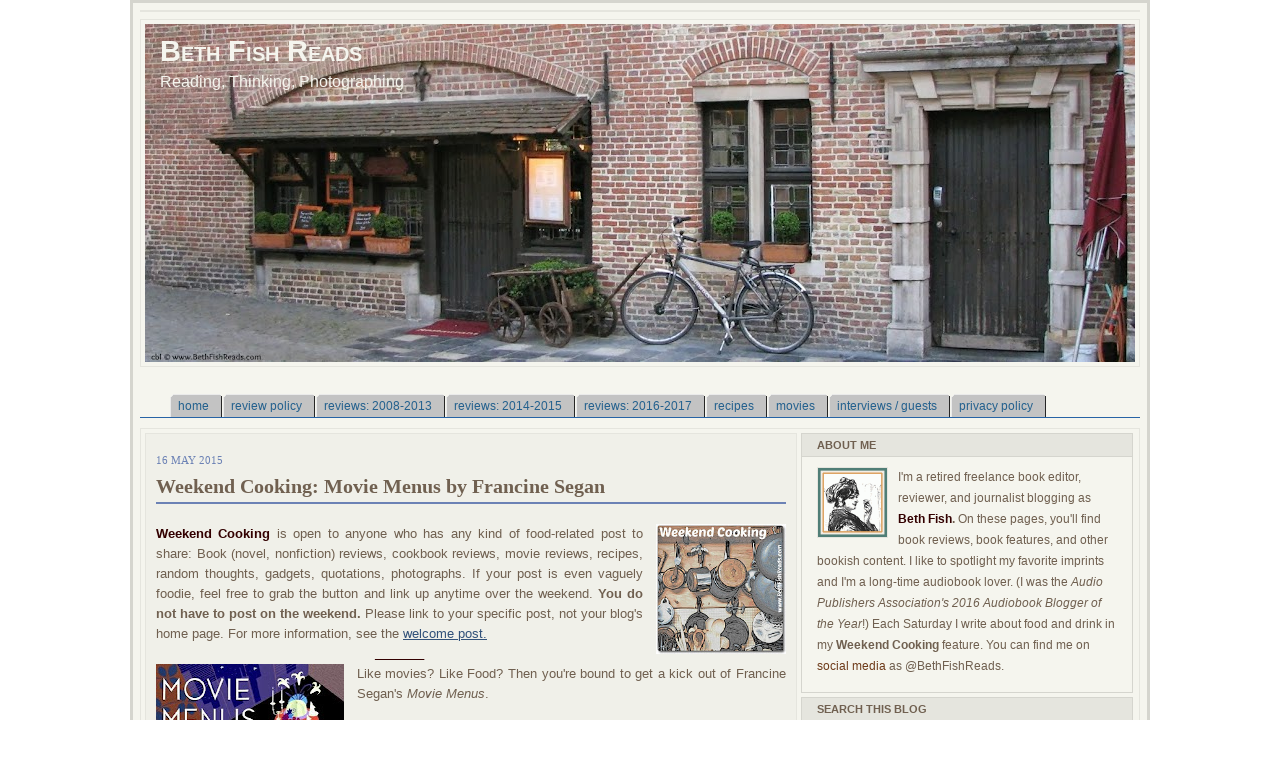

--- FILE ---
content_type: text/html; charset=UTF-8
request_url: https://www.bethfishreads.com/2015/05/weekend-cooking-movie-menus-by-francine.html
body_size: 36525
content:
<!DOCTYPE html>
<html dir='ltr' xmlns='http://www.w3.org/1999/xhtml' xmlns:b='http://www.google.com/2005/gml/b' xmlns:data='http://www.google.com/2005/gml/data' xmlns:expr='http://www.google.com/2005/gml/expr'>
<head>
<link href='https://www.blogger.com/static/v1/widgets/55013136-widget_css_bundle.css' rel='stylesheet' type='text/css'/>
<!-- Google tag (gtag.js) -->
<script async='async' src='https://www.googletagmanager.com/gtag/js?id=G-QGDPS69SJR'></script>
<script>
  window.dataLayer = window.dataLayer || [];
  function gtag(){dataLayer.push(arguments);}
  gtag('js', new Date());

  gtag('config', 'G-QGDPS69SJR');
</script>
<meta content='text/html; charset=UTF-8' http-equiv='Content-Type'/>
<meta content='blogger' name='generator'/>
<link href='https://www.bethfishreads.com/favicon.ico' rel='icon' type='image/x-icon'/>
<link href='https://www.bethfishreads.com/2015/05/weekend-cooking-movie-menus-by-francine.html' rel='canonical'/>
<link rel="alternate" type="application/atom+xml" title="Beth Fish Reads - Atom" href="https://www.bethfishreads.com/feeds/posts/default" />
<link rel="alternate" type="application/rss+xml" title="Beth Fish Reads - RSS" href="https://www.bethfishreads.com/feeds/posts/default?alt=rss" />
<link rel="service.post" type="application/atom+xml" title="Beth Fish Reads - Atom" href="https://www.blogger.com/feeds/3291822984443127930/posts/default" />

<link rel="alternate" type="application/atom+xml" title="Beth Fish Reads - Atom" href="https://www.bethfishreads.com/feeds/109863613115587742/comments/default" />
<!--Can't find substitution for tag [blog.ieCssRetrofitLinks]-->
<link href='https://blogger.googleusercontent.com/img/b/R29vZ2xl/AVvXsEj-8HMqEW91FG9k97YeoZSQB8Cyo7nh9eUyS15hot9BQQPyC1vdsxg-zEw8ZAt_vk_YgHS-QFSevB19RZUzvPjUJqoPoYEniaGCRAuBJi3ZLbiRVf8g77ssFl-Gad_lwedvH0Go0dHCpxOV/s200/wkendcooking.jpg' rel='image_src'/>
<meta content='Movie Menus by Francine Segan; review; Weekend Coking' name='description'/>
<meta content='https://www.bethfishreads.com/2015/05/weekend-cooking-movie-menus-by-francine.html' property='og:url'/>
<meta content='Weekend Cooking: Movie Menus by Francine Segan' property='og:title'/>
<meta content='Movie Menus by Francine Segan; review; Weekend Coking' property='og:description'/>
<meta content='https://blogger.googleusercontent.com/img/b/R29vZ2xl/AVvXsEj-8HMqEW91FG9k97YeoZSQB8Cyo7nh9eUyS15hot9BQQPyC1vdsxg-zEw8ZAt_vk_YgHS-QFSevB19RZUzvPjUJqoPoYEniaGCRAuBJi3ZLbiRVf8g77ssFl-Gad_lwedvH0Go0dHCpxOV/w1200-h630-p-k-no-nu/wkendcooking.jpg' property='og:image'/>
<link href='http://feeds2.feedburner.com/bethfishreads' rel='alternate' title='beth fish reads' type='application/rss+xml'/>
<link href='http://feeds.feedburner.com/bethfishreads' rel='alternate' title='beth fish reads' type='application/rss+xml'/>
<meta content='Book review' name='description'/>
<meta content='book, book review, review, reading, audiobook, audio book, photograph, cookbook, food, recipes' name='keywords'/>
<meta content='Beth Fish' name='author'/>
<meta content='22L4ANQW1N30wIO7fCdZGeouyw3PVlJTJ2ZAirl71fc=' name='verify-v1'/>
<meta content='999eb333615a72d9a4cb2760e22de769' name='p:domain_verify'/>
<title>Beth Fish Reads: Weekend Cooking: Movie Menus by Francine Segan</title>
<style id='page-skin-1' type='text/css'><!--
/* ************ START OF CSS STYLING ************ */
/* -----------------------------------------------------------------------
Blogger Template Design: Coozie
Design by: Ourblogtemplates.com
Terms of Use: Free template with credit linked to Ourblogtemplates.com
----------------------------------------------------------------------- */
/* Variable definitions
========================
<Variable name="bodybgColor" description="Body Background Color"
type="color" default="#FFBBE8">
<Variable name="blogframeColor" description="Blog Background Color"
type="color" default="#800040">
<Variable name="blogBorderColor" description="Blog Border Color"
type="color" default="#800040">
<Variable name="headerbgColor" description="Header Background Color"
type="color" default="#ffffff">
<Variable name="headerBorderColor" description="Header Border Color"
type="color" default="#800040">
<Variable name="blogTitleColor" description="Blog Title Color"
type="color" default="#800040">
<Variable name="blogDescriptionColor" description="Blog Description Color"
type="color" default="#800040">
<Variable name="linkbarbgColor" description="Linkbar Background Color"
type="color" default="#C94093">
<Variable name="linkbarmainBorderColor" description="Linkbar Main Border Color"
type="color" default="#C94093">
<Variable name="linkbarBorderColor" description="Linkbar Border Color"
type="color" default="#9D1961">
<Variable name="linkbarTextColor" description="Linkbar Text Color"
type="color" default="#ffffff">
<Variable name="linkbarHoverBgColor" description="Linkbar Hover Background Color"
type="color" default="#ffffff">
<Variable name="linkbarHoverTextColor" description="Linkbar Hover Text Color"
type="color" default="#9D1961">
<Variable name="middlebarbgColor" description="Middlebar Background Color"
type="color" default="#ffffff">
<Variable name="contentbgColor" description="Content Background Color"
type="color" default="#ffffff">
<Variable name="contentBorderColor" description="Content Border Color"
type="color" default="#9D1961">
<Variable name="postbgColor" description="Post Background Color"
type="color" default="#ffffff">
<Variable name="postBorderColor" description="Post Border Color"
type="color" default="#ffffff">
<Variable name="postTitleColor" description="Post Title Color"
type="color" default="#000000">
<Variable name="posttitlebgColor" description="Post Title Background Color"
type="color" default="#000000">
<Variable name="posttitleBorderColor" description="Post Title Border Color"
type="color" default="#000000">
<Variable name="dateHeaderColor" description="Date Header Color"
type="color" default="#000000">
<Variable name="textColor" description="Text Color"
type="color" default="#191919">
<Variable name="mainLinkColor" description="Main Link Color"
type="color" default="#333333">
<Variable name="mainHoverLinkColor" description="Main Hover Link Color"
type="color" default="#9D1961">
<Variable name="mainVisitedLinkColor" description="Main Visited Link Color"
type="color" default="#9D1961">
<Variable name="blockquotebgColor" description="Blockquote Background Color"
type="color" default="#191919">
<Variable name="blockquoteBorderColor" description="Blockquote Border Color"
type="color" default="#191919">
<Variable name="blockQuoteColor" description="Blockquote Color"
type="color" default="#191919">
<Variable name="codeTextColor" description="Code Text Color"
type="color" default="#660000">
<Variable name="postfooterBgColor" description="Postfooter Background Color"
type="color" default="#b8659C">
<Variable name="postfooterBorderColor" description="Postfooter Border Color"
type="color" default="#b8659C">
<Variable name="postfooterTextColor" description="Postfooter Text Color"
type="color" default="#b8659C">
<Variable name="postfooterLinkColor" description="Postfooter Link Color"
type="color" default="#b8659C">
<Variable name="commentTabLinkColor" description="Comment Tab Link Color"
type="color" default="#b8659C">
<Variable name="feedlinksColor" description="Feed Links Color"
type="color" default="#9D1961">
<Variable name="sidebar1bgColor" description="Sidebar1 Background Color"
type="color" default="#FFBBE8">
<Variable name="sidebar1BorderColor" description="Sidebar1 Border Color"
type="color" default="#C94093">
<Variable name="sidebar1HeaderBgColor" description="Sidebar1 Header Background Color"
type="color" default="#ffffff">
<Variable name="sidebar1HeaderBorderColor" description="Sidebar1 Header Border Color"
type="color" default="#C94093">
<Variable name="sidebar1HeaderColor" description="Sidebar1 Header Color"
type="color" default="#000000">
<Variable name="sidebar1TextColor" description="Sidebar1 Text Color"
type="color" default="#9D1961">
<Variable name="sidebar1LinkColor" description="Sidebar1 Link Color"
type="color" default="#9D1961">
<Variable name="sidebar1HoverLinkColor" description="Sidebar1 Hover Link Color"
type="color" default="#000000">
<Variable name="sidebar1VisitedLinkColor" description="Sidebar1 Visited Link Color"
type="color" default="#000000">
<Variable name="sidebarListLineColor" description="Sidebar List Line Color"
type="color" default="#000000">
<Variable name="profileBorderColor" description="Profile Border Color"
type="color" default="#000000">
<Variable name="lowerbarbgColor" description="Lowerbar Background Color"
type="color" default="#ffffff">
<Variable name="lowerbarBorderColor" description="Lowerbar Border Color"
type="color" default="#C94093">
<Variable name="sublowerbarbgColor" description="Sublowerbar Background Color"
type="color" default="#ffffff">
<Variable name="sublowerbarBorderColor" description="Sublowerbar Border Color"
type="color" default="#C94093">
<Variable name="lowerbarHeaderColor" description="Lowerbar Header Color"
type="color" default="#000000">
<Variable name="lowerbarTitleBgColor" description="Lowerbar Header Background Color"
type="color" default="#C94093">
<Variable name="lowerbarTextColor" description="Lowerbar Text Color"
type="color" default="#9D1961">
<Variable name="lowerbarLinkColor" description="Lowerbar Link Color"
type="color" default="#9D1961">
<Variable name="lowerbarHoverLinkColor" description="Lowerbar Hover Link Color"
type="color" default="#000000">
<Variable name="lowerbarVisitedLinkColor" description="Lowerbar Visited Link Color"
type="color" default="#000000">
<Variable name="lowerbarListLineColor" description="Lowerbar List Line Color"
type="color" default="#000000">
<Variable name="commentbgColor" description="Comment Background Color"
type="color" default="#9D1961">
<Variable name="commentBorderColor" description="Comment Border Color"
type="color" default="#C94093">
<Variable name="commentboxBgColor" description="Comment Box Background Color"
type="color" default="#9D1961">
<Variable name="commentboxBorderColor" description="Comment Box Border Color"
type="color" default="#C94093">
<Variable name="commentTitleColor" description="Comment Header Color"
type="color" default="#000000">
<Variable name="commentauthorBgColor" description="Comment Author Background Color"
type="color" default="#9D1961">
<Variable name="commentauthorColor" description="Comment Author Color"
type="color" default="#9D1961">
<Variable name="commentTimeStampColor" description="Comment Timestamp Color"
type="color" default="#C94093">
<Variable name="commentTextColor" description="Comment Text Color"
type="color" default="#4c4c4c">
<Variable name="footerbgColor" description="Footer Background Color"
type="color" default="#ffffff">
<Variable name="footerBorderColor" description="Footer Border Color"
type="color" default="#000000">
<Variable name="footerHeaderColor" description="Footer Header Color"
type="color" default="#000000">
<Variable name="footerTextColor" description="Footer Text Color"
type="color" default="#C94093">
<Variable name="footerLinkColor" description="Footer Link Color"
type="color" default="#C94093">
<Variable name="footerHoverLinkColor" description="Footer Hover Link Color"
type="color" default="#C94093">
<Variable name="footerVisitedLinkColor" description="Footer Visited Link Color"
type="color" default="#C94093">
<Variable name="blogTitleFont" description="Blog Title Font"
type="font"
default="normal bold 273% Georgia, Times, serif"
>
<Variable name="blogDescriptionFont" description="Blog Description Font"
type="font"
default="normal normal 104% georgia,helvetica,verdana,Georgia, serif"
>
<Variable name="linkbarTextFont" description="Linkbar Text Font"
type="font"
default="normal normal 77% Verdana, sans-serif"
>
<Variable name="postTitleFont" description="Post Title Font"
type="font"
default="normal bold 180% Georgia, Times, serif"
>
<Variable name="dateHeaderFont" description="Date Header Font"
type="font"
default="normal bold 117% Arial, sans-serif"
>
<Variable name="textFont" description="Text Font"
type="font"
default="normal normal 90% Arial, sans-serif"
>
<Variable name="quoteFont" description="Blog Quote Font"
type="font"
default="normal normal 92% helvetica,tahoma,verdana,arial,times,Sans-serif"
>
<Variable name="sidebarHeaderFont" description="Sidebar Title Font"
type="font"
default="normal bold 117% Arial, sans-serif"
>
<Variable name="sidebarTextFont" description="Sidebar Text Font"
type="font"
default="normal normal 78% Arial, Verdana, sans-serif"
>
<Variable name="postfooterTextFont" description="Post-Footer Text Font"
type="font"
default="normal normal 93% Arial, sans-serif"
>
<Variable name="commentTitleFont" description="Comment Title Font"
type="font"
default="normal bold 120% Arial, sans-serif"
>
<Variable name="commentTextFont" description="Comment Text Font"
type="font"
default="normal normal 95% Arial, sans-serif"
>
<Variable name="footerHeaderFont" description="Footer Header Font"
type="font"
default="normal bold 131% Trebuchet, Trebuchet MS, Arial, sans-serif"
>
<Variable name="footerTextFont" description="Footer Text Font"
type="font"
default="normal normal 76% Trebuchet, Trebuchet MS, Arial, sans-serif"
>
*/
/* -----   GLOBAL   ----- Blogger template design by Ourblogtemplates.com */
* {margin:0; padding:0;}
body {
margin: 0px 0px 0px 0px;
padding: 0px 0px 0px 0px;
text-align: center;
color: #706050;
background: #ffffff url() repeat top right;
/* background-attachment: fixed; */
font-family: arial,verdana,helvetica,tahoma,Sans-serif;
font-size: 100%;
width: 100%;
}
#outer-wrapper {
margin: 0 auto;   /* auto - to make the template lay in the screen center */
padding: 0px 0px 0px 0px;
margin-top: 0px;
margin-bottom: 15px;
position: relative;
width: 100%;
text-align: center;
}
#blog-wrapper {
margin: 0 auto;   /* auto - to make the template lay in the screen center */
padding: 7px;
margin-top: 0px;
margin-bottom: 15px;
text-align: center;
position: relative;
width: 1000px;
background: #F5F5EE;
border: 3px solid #D5D5CE;
}
#spacer {clear: both; margin: 0; padding: 0;}
/* global link attributes */
a {color: #32527A; text-decoration: underline;}
a:hover {color: #706050; text-decoration: underline;}
a:visited {color: #32527A; text-decoration: underline;}
/* Blogger Navigation Bar */
#Navbar1 {
margin: 0;
padding: 0;
}
/* -----   TOP ADS   ----- Blogger template design by Ourblogtemplates.com */
#topads-wrapper {
margin: 0;
padding: 0;
position: relative;
text-align: center;
width: 100%;
}
#topads {margin: 0; padding: 0;}
#topads .widget {margin: 0; padding: 5px 0;}
/* -----   HEADER   ----- Blogger template design by Ourblogtemplates.com */
#header-wrapper {
margin: 7px 0px 7px 0px;
padding: 4px;
width: 990px;
background: #F5F5EE;
border: 1px solid #E5E5DE;
}
#header {
width: 990px;
margin: 0px 0px 0px 0px;
padding: 0px 0px 0px 0px;
text-align: left;
}
#header h1 {
color: #f5f5ee;
font: normal bold 183% Trebuchet, Trebuchet MS, Arial, sans-serif;
font-variant: small-caps;
margin: 0px 0px 0px 0px;
padding: 10px 15px 0px 15px;
}
#header h1 a {
text-decoration: none;
color: #f5f5ee;
}
#header h1 a:hover {
text-decoration: underline;
color: #f5f5ee;
}
#header .description {
color: #f5f5ee;
font: normal normal 97% Trebuchet, Trebuchet MS, Arial, sans-serif;
margin: 0px 0px 0px 0px;
padding: 5px 15px 25px 15px;
}
#header h1 p, #header .description p {margin:0;padding:0}
#header a img {
margin: 0px 0px 0px 0px;
padding: 0px 0px 0px 0px;
border: 0;
}
/*credits : http://blogger-freetemplates.blogspot.com , HariesDesign.com*/
#tabshori {
float:left;
width:100%;
font-size:12px;
border-bottom:1px solid #2763A5;
line-height:normal;
}
#tabshori ul {
margin:0;
padding:10px 10px 0 30px;
list-style:none;
}
#tabshori li {
display:inline;
margin:0;
padding:0;
}
#tabshori a {
float:left;
background:url("https://blogger.googleusercontent.com/img/b/R29vZ2xl/AVvXsEiTKjLU8kxP6s3vt5SOctVCE7vdtAHwlWQlFJr4OjfSClehuHTgtbtVrPUmZq_gZa-Nd_FU7SldhK9dMyOkkbLT6kLIUGaebgevPYBixmEzYPfhTGQXIx9G0w_d1r52R-doCptc8zBFJwnt/") no-repeat left top;
margin:0;
padding:0 0 0 4px;
text-decoration:none;
}
#tabshori a span {
float:left;
display:block;
background:url("https://blogger.googleusercontent.com/img/b/R29vZ2xl/AVvXsEiRiDxRIIkW2TKY4TgN5vWvcLiUrfhMtd5Cp2fzFTV3OYhWUrCZm-RyT-OJU9-H9MPEjKyaPh8KcVgC_Q_QL3Z6r39NI_pvXORT7dw6W8gNRmflPZmXrI-VvGKBvNk5rgpk-HcvKTsPTwOl/") no-repeat right top;
padding:5px 14px 4px 4px;
color:#24618E;
}
/* Commented Backslash Hack hides rule from IE5-Mac \*/
#tabshori a span {float:none;}
/* End IE5-Mac hack */
#tabshori a:hover {
background-position:0% -42px;
}
#tabshori a:hover span {
background-position:100% -42px;
}
/* -----   LINKBAR   ----- Blogger template design by Ourblogtemplates.com */
#linkbar-wrapper {
margin: 0px 0px 0px 0px;
padding: 0px 0px 0px 0px;
width: 998px;
position: relative;
background: #706050;
border: 1px solid #E5E5DE;
}
#linkbar .widget {
margin: 0px 0px 0px 0px;
padding: 4px 0px 7px 0px;
text-align: left;
}
#linkbar ul {
margin: 0px 0px 0px 0px;
padding: 0px 0px 0px 0px;
list-style-type:none;
}
#linkbar li {
display: inline;
margin: 0px 0px 0px 0px;
padding: 0px 0px 0px 0px;
}
#linkbar h2 {
margin: 0px 0px 0px 0px;
padding: 0px 0px 0px 0px;
display: none;
visibility: hidden;
}
#linkbar a {
clear: both;
margin: 0px -4px 0px 0px;
padding: 7px 10px 7px 10px;
width:100%;
text-decoration:none;
font: normal bold 65% Verdana, sans-serif;
color: #ffffff;
text-transform: uppercase;
border-right: 1px solid #706050;
border-left: 0px solid #706050;
}
#linkbar a:hover {
color: #999999;
background: #000000;
}
/* -----   MIDDLE ADS   ----- Blogger template design by Ourblogtemplates.com */
#middleads-wrapper {
margin: 0px 0px 0px 0px;
padding: 0px 0px 0px 0px;
width: 1000px;
position: relative;
text-align: center;
}
#middleads, #middleads2 {
margin: 0px 0px 0px 0px;
padding: 0px 0px 0px 0px;
/* background: #F5F5EE;
border-top: 1px solid #E5E5DE;
border-left: 1px solid #E5E5DE;
border-right: 1px solid #E5E5DE; */
}
#middleads .widget, #middleads2 .widget {
margin: 0;
padding: 10px 0;
}
/* -----   MAIN   ----- Blogger template design by Ourblogtemplates.com */
#content-wrapper {
width: 998px;
margin: 0px 0px 0px 0px;
padding: 0px 0px 0px 0px;
position: relative;
text-align: left;
background: #F5F5EE;
border: 1px solid #E5E5DE;
word-wrap: break-word; /* fix for long text breaking sidebar float in IE */
overflow: hidden; /* fix for long non-text content breaking IE sidebar float */
}
#main-wrapper {
float: left;
width: 660px;
margin: 0px 0px 0px 0px;
padding: 0px 0px 0px 0px;
word-wrap: break-word; /* fix for long text breaking sidebar float in IE */
overflow: hidden; /* fix for long non-text content breaking IE sidebar float */
}
#main {
width: 650px;
margin: 4px;
padding: 20px 0 0 0;
color: #706050;
font: normal normal 80% Arial, sans-serif;
background: #F0F0E9;
border: 1px solid #E5E5DE;
}
#main .widget {
margin: 0px 0px 0px 0px;
padding: 0px 10px 8px 10px;
}
.post {
margin: 0px 0px 0px 0px;
padding: 0px 0px 0px 0px;
line-height: 1.6em;
text-align: justify;
}
.post h3 {
margin: 0px 0px 20px 0px;
padding: 0px 0px 2px 0px;
color: #706050;
font: normal bold 155% Georgia, Times, serif;
text-decoration: none;
text-align: left;
line-height: 1.4em;
/* text-transform: uppercase; */
border-bottom: 2px solid #6c82b5;
}
.post h3 a, .post h3 a:visited {
color: #706050;
text-decoration: none;
}
.post h3 a:hover {
color: #6C82B5;
text-decoration: none;
}
.post-header-line-1 {
}
h2.date-header {
margin: 0px 0px 0px 0px;
padding: 0px 0px 7px 0px;
text-align: left;
color: #6C82B5;
font: normal normal 85% Georgia, Times, serif;
text-decoration: none;
text-transform: uppercase;
}
.date-header span {
margin: 0px 0px 0px 0px;
padding: 0px 0px 0px 0px;
}
.post-body p {
/* Fix bug in IE5/Win with italics in posts */
margin: 0px 0px 0px 0px;
padding: 1px 0px 1px 0px;
display: inline; /* to fix floating-ads wrapping problem in IE */
height: 1%;
overflow: visible;
}
.post-body p a, .post-body p a:visited {
color: #32527A;
text-decoration: underline;
}
.post-body a:hover {
text-decoration: underline;
color: #706050;
}
.post ul {
margin: 0px 0px 0px 0px;
padding: 12px 0px 12px 30px;
list-style-type: disc;
line-height: 1.6em;
font-size: 95%;
}
.post ol {
margin: 0px 0px 0px 0px;
padding: 12px 0px 12px 30px;
line-height: 1.6em;
font-size: 95%;
}
.post li {
margin: 0px 0px 0px 0px;
padding: 0px 0px 8px 0px;
}
a img {
margin: 5px 5px 0px 5px;
padding: 0px 0px 0px 0px;
}
.post img {
margin: 0px;
padding: 0px;
}
/* -----   POST-FOOTER   ----- Blogger template design by Ourblogtemplates.com */
.post-footer {
display: block;
margin: 15px 0px 25px 0px;
padding: 7px 20px 7px 20px;
text-align: left;
font: normal normal 89% Arial, sans-serif;
color: #706050;
font-weight: normal;
line-height: 1.6em;
text-decoration: none;
background: #ECECE5;
border: 1px solid #6C82B5;
}
.post-footer-line {
margin: 0px 0px 0px 0px;
padding: 0px 0px 0px 0px;
}
.post-footer-line-1, .post-footer-line-2, .post-footer-line-3 {
margin: 0px 0px 0px 0px;
padding: 0px 0px 0px 0px;
}
.post-footer a {
color: #6C82B5;
text-decoration: none;
}
.post-footer a:hover {
color: #706050;
text-decoration: underline;
}
.post-footer .post-comment-link a {
margin: 0px 0px 0px 0px;
padding: 0px 0px 0px 0px;
color: #6C82B5;
font-weight: normal;
text-decoration: none;
}
.post-footer .post-comment-link a:hover {
color: #706050;
text-decoration: underline;
}
.post-footer .post-icons {
margin: 0px 0px 0px 0px;
padding: 0px 0px 0px 0px;
}
.post-footer img {
margin: 0px 0px 0px 0px;
padding: 0px 0px 5px 0px;
background: #ECECE5;
}
#blog-pager {
margin: 0px 0px 0px 0px;
padding: 20px 0px 0px 0px;
text-align: center;
font: normal normal 89% Arial, sans-serif;
color: #6C82B5;
}
#blog-pager a {color: #6C82B5}
#blog-pager a:hover {color: #706050}
#blog-pager-newer-link {
float: left;
margin: 0px 0px 0px 0px;
padding: 0px 0px 0px 0px;
}
#blog-pager-older-link {
float: right;
margin: 0px 0px 0px 0px;
padding: 0px 0px 0px 0px;
}
.feed-links {
margin: 10px 0px 0px 0px;
padding: 0px 0px 0px 0px;
clear: both;
text-align: left;
font: normal normal 89% Arial, sans-serif;
color: #6C82B5;
}
.feed-links a, .feed-links a:visited {color: #6C82B5}
.feed-links a:hover {color: #706050}
/* -----   BLOCKQUOTE   ----- */
blockquote {
margin: 10px 0px 10px 15px;
padding: 10px 15px 10px 15px;
font: normal normal 105% Georgia, Times, serif;
line-height: 1.6em;
color: #706050;
background: #F5F5EE;
border: 2px solid #706050;
}
/* -----   CODE   ----- */
code {
color: #999999;
font-size: 110%;
}
/* -----   SIDEBAR   ----- Blogger template design by Ourblogtemplates.com */
#side-wrapper1 {
width: 156px;
float: left;
margin: 0px 0px 0px 0px;
padding: 0px 0px 0px 0px;
word-wrap: break-word; /* fix for long text breaking sidebar float in IE */
overflow: hidden; /* fix for long non-text content breaking IE sidebar float */
}
#side-wrapper2 {
width: 336px;
float: left;
margin: 0px 0px 0px 0px;
padding: 0px 0px 0px 0px;
word-wrap: break-word; /* fix for long text breaking sidebar float in IE */
overflow: hidden; /* fix for long non-text content breaking IE sidebar float */
}
#side-wrapper {
float: left;
margin: 0px 0px 0px 0px;
padding: 0px 0px 0px 0px;
word-wrap: break-word; /* fix for long text breaking sidebar float in IE */
overflow: hidden; /* fix for long non-text content breaking IE sidebar float */
}
.sidebar {
margin: 0px 0px 0px 0px;
padding: 0px 0px 0px 0px;
text-align: left;
font: normal normal 74% Arial, sans-serif;
}
#sidebar2 {
width: 332px;
margin: 4px 4px 0px 0px;
padding: 0px 0px 0px 0px;
color: #706050;
line-height: 1.8em;
}
#sidebar3 {
width: 164px;
margin: 0px 4px 0px 0px;
padding: 0px 0px 0px 0px;
color: #706050;
line-height: 1.8em;
}
#sidebar4 {
width: 164px;
margin: 0px 0px 0px 0px;
padding: 0px 0px 0px 0px;
color: #706050;
line-height: 1.8em;
}
#sidebar2 .widget {
margin: 0px 0px 4px 0px;
padding: 15px 15px 15px 15px;
background: #F5F5EE;
border: 1px solid #d5d5ce;
}
#sidebar3 .widget, #sidebar4 .widget {
margin: 0px 0px 4px 0px;
padding: 15px 15px 15px 15px;
background: #F5F5EE;
border: 1px solid #d5d5ce;
}
/* sidebar heading ----- Blogger template design by Ourblogtemplates.com */
#sidebar2 h2, #sidebar3 h2, #sidebar4 h2 {
margin: -15px -15px 10px -15px;
padding: 5px 15px 5px 15px;
text-align: left;
color: #706050;
font: normal bold 96% Verdana, sans-serif;
text-transform: uppercase;
text-decoration: none;
background: #E5E5DE;
border-bottom: 1px solid #d5d5ce;
}
.sidebar ul {
margin: 0px 0px 0px 0px;
padding: 0px 0px 0px 0px;
}
.sidebar li {
margin: 0px 0px 0px 0px;
padding: 0px 0px 0px 0px;
line-height: 1.8em;
list-style-type: none;
border-bottom: 0px solid #ffffff;
}
#sidebar2 a, #sidebar3 a , #sidebar4 a  {
color: #6f3c1b;
text-decoration: none;
}
#sidebar2 a:hover, #sidebar3 a:hover, #sidebar4 a:hover {
text-decoration: none;
color: #32527A;
}
#sidebar2 a:visited, #sidebar3 a:visited, #sidebar4 a:visited {
text-decoration: none;
color: #6f3c1b;
}
.sidebar a img {
margin: 0px 0px 0px 0px;
padding: 0px 0px 0px 0px;
border: 1px solid #E5E5DE;
}
/* -----   PROFILE   ----- Blogger template design by Ourblogtemplates.com */
.profile-img {
margin: 7px;
padding: 0px;
border: 1px solid #ffffff;
}
.profile-textblock {
margin: 0px 0px 0px 0px;
padding: 3px 0px 3px 0px;
clear: both;
line-height: 1.6em;
/* border-top: 1px solid #ffffff;
border-bottom: 1px solid #ffffff; */
}
.profile-datablock {
margin: 2px 0px 5px 0px;
padding: 0px 0px 0px 0px;
}
.profile-data {
margin: 0px 0px 0px 0px;
padding: 0px 0px 0px 0px;
font-weight: normal;
font-style: italic;
}
.profile-link {
margin: 0px 0px 0px 0px;
padding: 0px 0px 0px 0px;
}
/* -----   COMMENT   ----- Blogger template design by Ourblogtemplates.com */
#comments {
margin: 0px 0px 0px 0px;
padding: 0px 0px 20px 0px;
text-align: left;
color: #706050;
font: normal normal 101% Arial, sans-serif;
}
.comments-singleblock {
margin: 15px 0px 15px 0px;
padding: 15px;
background: #F0F0E9;
border: 1px solid #706050;
}
/* comment-header */
#comments h4 {
margin: 20px 0px 0px 0px;
padding: 0px 0px 0px 0px;
color: #706050;
font: normal bold 124% Georgia, Times, serif;
text-transform: uppercase;
}
.deleted-comment {
font-style:italic;
color:gray;
margin: 5px 0px 5px 0px;
}
.comment-author {
margin: -15px -15px 0px -15px;
padding: 5px 15px 5px 15px;
color: #6C82B5;
font-weight: normal;
background: #F0F0E9;
border-bottom: 1px solid #706050;
}
.comment-author a {color: #6C82B5; text-decoration: none;}
.comment-author a:hover {color: #6C82B5; text-decoration: underline;}
.comment-author a:visited {color: #6C82B5; text-decoration: none;}
.comment-body {margin: 0; padding: 10px 0px 0px 30px;}
.comment-body p {margin: 0; padding: 0; line-height: 1.6em;}
.comment-footer, .comment-footer a {margin: 0px 0px 0px 0px; padding: 4px 0px 0px 0px;}
.comment-timestamp {
margin: 0px 0px 0px 0px;
padding: 0px 0px 0px 0px;
color: #6C82B5;
}
.comment-timestamp a {
color: #6C82B5;
text-decoration: none;
}
.comment-timestamp a:hover {color: #6C82B5; text-decoration: underline;}
#comments ul {margin: 0; padding: 0; list-style-type: none;}
#comments li {margin: 0; padding: 0;}
a.comment-link {
/* ie5.0/win doesn't apply padding to inline elements,
so we hide these two declarations from it */
padding: 0px 0px 0px 0px;
}
html>body a.comment-link {
/* respecified, for ie5/mac's benefit */
padding-left: 0px;
}
#backlinks-container {margin-top: 30px}
/* -----   LOWER SECTION   ----- Blogger template design by Ourblogtemplates.com */
#lower-wrapper {
margin: 7px 0px 7px 0px;
padding: 4px 0px 0px 0px;
width: 998px;
font: normal normal 74% Arial, sans-serif;
color: #706050;
background: #F5F5EE;
border: 1px solid #E5E5DE;
}
#lowerbar-wrapper {
float: left;
margin: 0px 0px 0px 4px;
padding: 0px 0px 0px 0px;
width: 320px;
text-align: left;
line-height: 1.8em;
word-wrap: break-word; /* fix for long text breaking sidebar float in IE */
overflow: hidden; /* fix for long non-text content breaking IE sidebar float */
}
#lowerads-wrapper {
float: left;
margin: 0px 0px 0px 4px;
padding: 0px 0px 0px 0px;
width: 100%;
text-align: center;
word-wrap: break-word; /* fix for long text breaking sidebar float in IE */
overflow: hidden; /* fix for long non-text content breaking IE sidebar float */
}
.lowerbar .widget {
margin: 0 0 4px 0;
padding: 20px 20px 20px 20px;
border: 1px solid #706050;
background: #F0F0E9;
}
.lowerbar {margin: 0; padding: 0;}
.lowerads {margin: 0; padding: 0;}
.lowerads .widget {margin: 0; padding: 10px 0px 10px 0px;}
.lowerbar h2 {
margin: -20px -20px 10px -20px;
padding: 5px 20px 5px 20px;
color: #706050;
font: normal bold 96% Verdana, sans-serif;
text-align: left;
text-transform: uppercase;
background: #E5E5DE;
border-bottom: 1px solid #706050;
}
.lowerbar ul {
margin: 0px 0px 0px 0px;
padding: 0px 0px 0px 0px;
}
.lowerbar li {
margin: 0px 0px 0px 0px;
padding: 0px 0px 0px 0px;
line-height: 1.8em;
list-style-type: none;
border-bottom: 0px solid #F5F5EE;
}
.lowerbar a {color: #6f3c1b; text-decoration: none;}
.lowerbar a:hover {text-decoration: underline; color: #32527A;}
.lowerbar a:visited {text-decoration: none; color: #6f3c1b;}
/* -----   FOOTER   ----- Blogger template design by Ourblogtemplates.com */
#footer-wrapper {
clear: both;
display: inline; /* handles IE margin bug */
float: left;
width: 1000px;
margin: 0px 0px 0px 0px;
padding: 0px 0px 0px 0px;
}
#footer {
margin: 0px 0px 0px 0px;
padding: 20px 0px 0px 0px;
width: 998px;
text-align: left;
color: #ffffff;
font: normal normal 79% Trebuchet, Trebuchet MS, Arial, sans-serif;
line-height: 1.6em;
background: #E5E5DE;
border: 1px solid #706050;
}
#footer h2 {
margin: 0px 0px 0px 0px;
padding: 0px 0px 5px 0px;
color: #ffffff;
font: normal normal 113% Trebuchet, Trebuchet MS, Arial, sans-serif;
}
#footer .widget {
margin: 0px 0px 0px 0px;
padding: 0px 20px 20px 20px;
}
.footer p {margin: 0; padding: 0}
.footer a {
color: #ffffff;
text-decoration: none;
}
.footer a:hover {
color: #ffffff;
text-decoration: underline;
}
.footer a:visited {
color: #ffffff;
text-decoration: none;
}
/* -----   BOTTOM ADS   ----- Blogger template design by Ourblogtemplates.com */
#bottomads-wrapper {
margin: 0;
padding: 0;
position: relative;
text-align: center;
width: 100%;
}
#bottomads {margin: 0; padding: 10px 0;}
#bottomads .widget {margin: 0; padding: 5px 0;}
/* -----   CREDIT   ----- */
#credit {
margin: 0px 0px 0px 0px;
padding: 2px 0px 0px 0px;
width: 100%;
height: 26px;
clear: both;
font-family: verdana, helvetica;
font-size: 70%;
color: #444444;
font-weight: normal;
background: #777777;
}
#creditleft {
margin: 0px 0px 0px 0px;
padding: 7px 0px 0px 0px;
height: 26px;
position: relative;
float: left;
text-align: left;
display: inline;
width: 71%;
background: #ffffff;
}
#creditright {
margin: -33px 0px 0px 0px;
padding: 7px 0px 0px 0px;
height: 26px;
position: relative;
float: right;
text-align:right;
display: inline;
width: 30%;
background: #ffffff;
}
#creditleft p {
margin: 0;
padding: 0
}
#creditright p {
margin: 0;
padding: 0
}
#creditleft a, .creditleft a:hover, .creditleft a:visited {
color: #444444;
text-decoration: underline;
}
#creditright a, .creditright a:hover, .creditright a:visited {
color: #444444;
text-decoration: underline;
}
/* ************ END OF CSS STYLING ************ */
/** Page structure tweaks for layout editor wireframe */
body#layout #main,
body#layout #sidebar {
padding: 0;
}
#navbar-iframe {
height:0px;
visibility:hidden;
display:none
}

--></style>
<link href='http://lh6.ggpht.com/_KfXm6QzlOl4/AAAApVCOMXQ/AAAAAAAAAAA/Bjkp2ovBhVM/s32-c/BFish.Reads.jpg' rel='shortcut icon' type='image/jpg'/>
<meta content='WExAAPJAA1R4xQVgiiBJVWD1Nhnps8hc1gJXF8MGB04' name='google-site-verification'/>
<script>
  (function(i,s,o,g,r,a,m){i['GoogleAnalyticsObject']=r;i[r]=i[r]||function(){
  (i[r].q=i[r].q||[]).push(arguments)},i[r].l=1*new Date();a=s.createElement(o),
  m=s.getElementsByTagName(o)[0];a.async=1;a.src=g;m.parentNode.insertBefore(a,m)
  })(window,document,'script','//www.google-analytics.com/analytics.js','ga');

  ga('create', 'UA-8205797-2', 'bethfishreads.com');
  ga('send', 'pageview');

</script>
<link href='https://www.blogger.com/dyn-css/authorization.css?targetBlogID=3291822984443127930&amp;zx=27c38e59-bcce-49e6-9d06-194167a314b1' media='none' onload='if(media!=&#39;all&#39;)media=&#39;all&#39;' rel='stylesheet'/><noscript><link href='https://www.blogger.com/dyn-css/authorization.css?targetBlogID=3291822984443127930&amp;zx=27c38e59-bcce-49e6-9d06-194167a314b1' rel='stylesheet'/></noscript>
<meta name='google-adsense-platform-account' content='ca-host-pub-1556223355139109'/>
<meta name='google-adsense-platform-domain' content='blogspot.com'/>

<!-- data-ad-client=ca-pub-5259057412814703 -->

</head>
<body>
<div class='navbar section' id='navbar'><div class='widget Navbar' data-version='1' id='Navbar1'><script type="text/javascript">
    function setAttributeOnload(object, attribute, val) {
      if(window.addEventListener) {
        window.addEventListener('load',
          function(){ object[attribute] = val; }, false);
      } else {
        window.attachEvent('onload', function(){ object[attribute] = val; });
      }
    }
  </script>
<div id="navbar-iframe-container"></div>
<script type="text/javascript" src="https://apis.google.com/js/platform.js"></script>
<script type="text/javascript">
      gapi.load("gapi.iframes:gapi.iframes.style.bubble", function() {
        if (gapi.iframes && gapi.iframes.getContext) {
          gapi.iframes.getContext().openChild({
              url: 'https://www.blogger.com/navbar/3291822984443127930?po\x3d109863613115587742\x26origin\x3dhttps://www.bethfishreads.com',
              where: document.getElementById("navbar-iframe-container"),
              id: "navbar-iframe"
          });
        }
      });
    </script><script type="text/javascript">
(function() {
var script = document.createElement('script');
script.type = 'text/javascript';
script.src = '//pagead2.googlesyndication.com/pagead/js/google_top_exp.js';
var head = document.getElementsByTagName('head')[0];
if (head) {
head.appendChild(script);
}})();
</script>
</div></div>
<div id='outer-wrapper'>
<!-- skip links for text browsers -->
<span id='skiplinks' style='display:none;'>
<a href='#main'>skip to main </a> |
<a href='#sidebar'>skip to sidebar</a>
</span>
<div id='topads-wrapper'>
<div class='topads no-items section' id='topads'></div>
</div>
<div style='clear: both;'></div>
<div id='blog-wrapper'>
<div id='linkbar-wrapper'>
<div class='linkbar no-items section' id='linkbar'></div>
</div>
<div style='clear: both;'></div>
<div id='header-wrapper'>
<div class='header section' id='header'><div class='widget Header' data-version='1' id='Header1'>
<div id='header-inner' style='background-image: url("https://blogger.googleusercontent.com/img/b/R29vZ2xl/AVvXsEj167YlcQLOXa2kEhapS45IDzERjAw0QI1cNo13irWtB4mW4FToqzJui4F8az3R4BHjLOVxiW93EPqEonTU9ONAGtu3VpT-6xuoMGmrj414jU7wRkxfDqCWGYsWA1QxYseaC5IDzRTq1H8/s990/brugestreet1.jpg"); background-repeat: no-repeat; width: 990px; px; height: 338px; px;'>
<div class='titlewrapper' style='background: transparent'>
<h1 class='title' style='background: transparent; border-width: 0px'>
<a href='https://www.bethfishreads.com/'>Beth Fish Reads</a>
</h1>
</div>
<div class='descriptionwrapper'>
<p class='description'><span>Reading, Thinking, Photographing</span></p>
</div>
</div>
</div></div>
</div>
<div style='clear: both;'></div>
<div id='middleads-wrapper'>
<div class='middleads section' id='middleads'><div class='widget HTML' data-version='1' id='HTML5'>
<div class='widget-content'>
<div id="tabshori">
<ul>
<!-- Change the links with your own links -->
<li><a href="http://bfishreads.blogspot.com/"><span>home</span></a></li>
<li><a href="http://bfishreads.blogspot.com/2008/08/review-policy.html"><span>review policy</span></a></li>
<li><a href="http://bfishreads.blogspot.com/2008/08/reviews-by-title.html"><span>reviews: 2008-2013</span></a></li>
<li><a href="http://www.bethfishreads.com/2008/08/reviews-by-author.html"><span>reviews: 2014-2015</span></a></li>
<li><a href="http://www.bethfishreads.com/2008/08/reviews-2016.html"><span>reviews: 2016-2017</span></a></li>
<li><a href="http://bfishreads.blogspot.com/2008/08/reviews-by-genre.html"><span>recipes</span></a></li>
<li><a href="http://www.bethfishreads.com/2008/08/movie-review-index.html"><span>movies</span></a></li>
<li><a href="http://bfishreads.blogspot.com/2008/08/author-interviews.html"><span>interviews / guests</span></a></li>
<li><a href="http://www.bethfishreads.com/2008/09/privacy-policy.html"><span>privacy policy</span></a></li>
</ul>
</div>
</div>
<div class='clear'></div>
</div></div>
</div>
<div style='clear: both;'></div>
<div id='content-wrapper'>
<div id='main-wrapper'>
<div class='main section' id='main'><div class='widget Blog' data-version='1' id='Blog1'>
<div class='blog-posts'>
<!--Can't find substitution for tag [adStart]-->
<h2 class='date-header'>16 May 2015</h2>
<meta content='Weekend Cooking: Movie Menus by Francine Segan' property='og:title'/>
<meta content='Movie Menus by Francine Segan; review; Weekend Coking' property='og:description'/>
<meta content='article' property='og:type'/>
<meta content='https://www.bethfishreads.com/2015/05/weekend-cooking-movie-menus-by-francine.html' property='og:url'/>
<meta content='Beth Fish Reads' property='og:site_name'/>
<meta content='2015-05-16T06:01:00-04:00' property='article:published_time'/>
<meta content='Books' property='article:section'/>
<meta content='Cookbook' property='article:tag'/>
<meta content='Recipe' property='article:tag'/>
<meta content='Villard Books' property='article:tag'/>
<meta content='Weekend Cooking' property='article:tag'/>
<div class='post'>
<a name='109863613115587742'></a>
<h3 class='post-title'>
<a href='https://www.bethfishreads.com/2015/05/weekend-cooking-movie-menus-by-francine.html'>Weekend Cooking: Movie Menus by Francine Segan</a>
</h3>
<div class='post-header-line-1'>
</div>
<div class='post-body' id='post-109863613115587742'>
<style>#fullpost{display:inline;}</style>
<p><a href="https://blogger.googleusercontent.com/img/b/R29vZ2xl/AVvXsEj-8HMqEW91FG9k97YeoZSQB8Cyo7nh9eUyS15hot9BQQPyC1vdsxg-zEw8ZAt_vk_YgHS-QFSevB19RZUzvPjUJqoPoYEniaGCRAuBJi3ZLbiRVf8g77ssFl-Gad_lwedvH0Go0dHCpxOV/s1600/wkendcooking.jpg" imageanchor="1" style="clear: right; float: right; margin-bottom: 0; margin-left: 1em;"><img alt="Weekend Cooking hosted by www.BethFishReads.com" border="0" height="130" src="https://blogger.googleusercontent.com/img/b/R29vZ2xl/AVvXsEj-8HMqEW91FG9k97YeoZSQB8Cyo7nh9eUyS15hot9BQQPyC1vdsxg-zEw8ZAt_vk_YgHS-QFSevB19RZUzvPjUJqoPoYEniaGCRAuBJi3ZLbiRVf8g77ssFl-Gad_lwedvH0Go0dHCpxOV/s200/wkendcooking.jpg" title="Weekend Cooking hosted by www.BethFishReads.com" width="130" /></a><span style="color: #330000; font-weight: bold;">Weekend Cooking</span>  is open to anyone who has any kind of food-related post to share: Book  (novel, nonfiction) reviews, cookbook reviews, movie reviews, recipes,  random  thoughts, gadgets, quotations, photographs. If your post  is even  vaguely foodie, feel free to grab the button and link up  anytime over  the weekend. <span style="font-weight: bold;">You do not have to post on the weekend. </span>Please link to your specific post, not your  blog's home page. For more information, see the <a href="http://bfishreads.blogspot.com/2009/10/introducing-weekend-cooking.html" target="_blank">welcome post.</a><br />
<div style="text-align: center;">
<span style="color: #330000; font-weight: bold;">_______</span></div>
<a href="https://blogger.googleusercontent.com/img/b/R29vZ2xl/AVvXsEjrUPleZ0uKgAglSo689SgpUu8svYdMAFC15Q3M3f1SBq4Wm7mKP3bZDwfxcSxoQRECAst54XBVdRe_JG9cq3ulEzhjS41faFXG2TBNQ7wOd4hP-Z8CXwgLydbgJRenDQ6j1iv8PVzpv_yQ/s1600/MovieMenus.jpg" imageanchor="1" style="clear: left; float: left; margin-bottom: 0; margin-right: 1em;"><img alt="Movie Menus by Fancine Segan" border="0" height="200" src="https://blogger.googleusercontent.com/img/b/R29vZ2xl/AVvXsEjrUPleZ0uKgAglSo689SgpUu8svYdMAFC15Q3M3f1SBq4Wm7mKP3bZDwfxcSxoQRECAst54XBVdRe_JG9cq3ulEzhjS41faFXG2TBNQ7wOd4hP-Z8CXwgLydbgJRenDQ6j1iv8PVzpv_yQ/s200/MovieMenus.jpg" title="Movie Menus by Fancine Segan" width="188" /></a>Like movies? Like Food? Then you're bound to get a kick out of Francine Segan's <i>Movie Menus</i>.<br />
<br />
Author Segan sounds like someone I should meet: Her biography notes that she's a food historian, a good cook, and a movie fan. What's not to like? Plus we'd have a lot to talk about.<br />
<br />
The concept behind <i>Movie Menus</i> is to match Hollywood films to recipes in terms of time period, place, and cultural norms. But Segan goes further by including all kinds of cool movie trivia scattered among the recipes.<br />
<br />
Rather than match a single menu to a single movie, Segan organized her book by movie genre, pairing dishes and movie recommendations. For example, in the "Knights and Kings" chapter, which covers the Middle Ages, the recipes include meat pies, fruit pudding, and penne (a medieval Italian invention). <i>Becket</i>, several versions of the King Arthur story, and a number of Robin Hood movies are found in the list of recommended films.<br />
<br />
The recipes in <i>Movie Menus</i> range from "Ancient Times" (stuffed figs) to modern times (shrimp with sugar snap peas) and the movies run the gamut from historic (<i>Amistad</i>) to romantic (<i>Breakfast at Tiffany's</i>) to perfect for the whole family (<i>The Princess Bride</i>).<br />
<br />
All the recipes are doable and have been adapted to the modern kitchen. I thought it was fun to see the wartime recipes that were developed during times of rationing, dishes that Shakespeare might have eaten, and the hearty fare downed by cattlemen and pioneers in the Old West.<br />
<br />
<a href="https://blogger.googleusercontent.com/img/b/R29vZ2xl/AVvXsEi-a7yOt31PufjMx9NY0LTJUoZsYFHaGl_K2MAhOqulS2SYPH5g-atUW5wckmgKw7umVUupZnULV9dC5xjXZvyrE71MJyS6MdvBNBJbtYDSiDsqm9WtAxDq3OsNWU1EVtpd91HPQK7neHbd/s1600/ChicagoStill.jpg" imageanchor="1" style="clear: right; float: right; margin-bottom: 0; margin-left: 1em;"><img border="0" height="320" src="https://blogger.googleusercontent.com/img/b/R29vZ2xl/AVvXsEi-a7yOt31PufjMx9NY0LTJUoZsYFHaGl_K2MAhOqulS2SYPH5g-atUW5wckmgKw7umVUupZnULV9dC5xjXZvyrE71MJyS6MdvBNBJbtYDSiDsqm9WtAxDq3OsNWU1EVtpd91HPQK7neHbd/s320/ChicagoStill.jpg" width="212" /></a>Here's a recipe for Prohibition Punch from the "Gangsters to Greasers" chapter. Make a batch and settle in to watch <i>The Untouchables</i> or <i>Chicago</i>. BTW, Segan notes that this tame recipe is excellent "with a generous splash of hooch."<br />
<br />
<span style="color: #330000;"><b><span style="font-size: medium;">Prohibition Punch</span></b></span><br />
Serves 8<br />
<ul>
<li>1 1/2 cups sugar</li>
<li>5 tea bags</li>
<li>1/2 cup mint jelly</li>
<li>1 cup grapefruit juice</li>
<li>1 cup pineapple juice</li>
<li>Juice of 4 lemons</li>
</ul>
1. Bring 3 cups of water and the sugar to boil in a small saucepan. Cook until the sugar is completely dissolved. Remove from the heat, add the tea bags, and allow to steep for 5 minutes. Remove the tea bags and discard. Stir the mint jelly into the hot tea until completely dissolved.<br />
<br />
2. Pour the tea mixture into a large pitcher along with the grapefruit, pineapple, and lemon juices and refrigerate until cold. Serve over ice.<br />
<br />
<span style="color: #6c82b5; font-size: 75%;">Published by Villard Books, 2004<br />
ISBN-13: 9780812969924<br />
Source: Bought (see <a href="http://bfishreads.blogspot.com/2008/08/review-policy.html">review policy</a>)<br />
Copyright &#169; cbl for <a href="http://bfishreads.blogspot.com/">Beth  Fish Reads</a>, all rights   reserved (see <a href="http://bfishreads.blogspot.com/2008/08/review-policy.html">review policy</a>)</span> <br />
<br />
<script src="//www.blenza.com/linkies/easylink.php?owner=BethFish&amp;postid=15May2015&amp;meme=3954" type="text/javascript"></script></p>
<div style='clear: both;'></div>
</div>
<div class='post-footer'>
<div class='post-footer-line post-footer-line-1'>
<span class='post-author'>
Posted by
Beth F
</span>
<span class='post-timestamp'>
at
<a class='timestamp-link' href='https://www.bethfishreads.com/2015/05/weekend-cooking-movie-menus-by-francine.html' title='permanent link'>6:01&#8239;AM</a>
</span>
<span class='post-comment-link'>
</span>
<span class='post-backlinks post-comment-link'>
</span>
<span class='post-icons'>
<span class='item-action'>
<a href='https://www.blogger.com/email-post/3291822984443127930/109863613115587742' title='Email Post'>
<img alt="" class="icon-action" height="13" src="//www.blogger.com/img/icon18_email.gif" width="18">
</a>
</span>
<span class='item-control blog-admin pid-214492247'>
<a href='https://www.blogger.com/post-edit.g?blogID=3291822984443127930&postID=109863613115587742&from=pencil' title='Edit Post'>
<img alt="" class="icon-action" src="//www.blogger.com/img/icon18_edit_allbkg.gif">
</a>
</span>
</span>
</div>
<div class='post-footer-line post-footer-line-2'>
<span class='post-labels'>
Labels:
<a href='https://www.bethfishreads.com/search/label/Cookbook' rel='tag'>Cookbook</a>,
<a href='https://www.bethfishreads.com/search/label/Recipe' rel='tag'>Recipe</a>,
<a href='https://www.bethfishreads.com/search/label/Villard%20Books' rel='tag'>Villard Books</a>,
<a href='https://www.bethfishreads.com/search/label/Weekend%20Cooking' rel='tag'>Weekend Cooking</a>
</span>
</div>
<div class='addthis_toolbox addthis_default_style '>
<a class='addthis_button_compact' href='http://www.addthis.com/bookmark.php?v=250&pubid=ra-4e0cbfbf190a2840'>Share</a>
<span class='addthis_separator'>|</span>
<a class='addthis_button_stumbleupon'></a>
<a class='addthis_button_google_plusone_badge' g:plusone:size='small'></a>
<a class='addthis_button_twitter'></a>
<a class='addthis_button_tumblr'></a>
<a class='addthis_button_facebook'></a>
<a class='addthis_button_pinterest_pinit'></a>
</div>
<script src="//s7.addthis.com/js/250/addthis_widget.js#pubid=ra-4e0cbfbf190a2840" type="text/javascript"></script>
<div class='post-footer-line post-footer-line-3'></div>
</div>
</div>
<div class='comments' id='comments'>
<a name='comments'></a>
<h4>
14
comments:
        
</h4>
<dl class='avatar-comment-indent' id='comments-block'>
<a name='c8802530128317066800'></a>
<div class=''>
<div class="avatar-image-container vcard"><span dir="ltr"><a href="https://www.blogger.com/profile/07041412748239010264" target="" rel="nofollow" onclick="" class="avatar-hovercard" id="av-8802530128317066800-07041412748239010264"><img src="https://resources.blogblog.com/img/blank.gif" width="35" height="35" class="delayLoad" style="display: none;" longdesc="//blogger.googleusercontent.com/img/b/R29vZ2xl/AVvXsEhb3g2Zzxt-pJ76PjBNUuMevKknXlKbYoMbOQ3E23mpqoMo8Wk5pX2WmCBLUL71915oEK4-IzO5Pkhjl6NhKXaBuAb1afV3WwmJgmPdjeWfo4J2uNK1nQyAb37pnWmT7YQ/s45-c/DSC02682.JPG" alt="" title="rhapsodyinbooks">

<noscript><img src="//blogger.googleusercontent.com/img/b/R29vZ2xl/AVvXsEhb3g2Zzxt-pJ76PjBNUuMevKknXlKbYoMbOQ3E23mpqoMo8Wk5pX2WmCBLUL71915oEK4-IzO5Pkhjl6NhKXaBuAb1afV3WwmJgmPdjeWfo4J2uNK1nQyAb37pnWmT7YQ/s45-c/DSC02682.JPG" width="35" height="35" class="photo" alt=""></noscript></a></span></div>
</div>
<div class='comments-singleblock'>
<dt class='comment-author' id='comment-8802530128317066800'>
<a name='comment-8802530128317066800'></a>
<a href='https://www.blogger.com/profile/07041412748239010264' rel='nofollow'>rhapsodyinbooks</a>,&#160;
            
<span class='comment-timestamp'>
<a href='#comment-8802530128317066800' title='comment permalink'>
5/16/15, 6:08&#8239;AM
</a>
<span class='item-control blog-admin pid-966448332'>
<a href='https://www.blogger.com/comment/delete/3291822984443127930/8802530128317066800' title='Delete Comment'>
<span class='delete-comment-icon'>&#160;</span>
</a>
</span>
</span>
</dt>
<dd class='comment-body'>
<p>This sounds totally fun, and would make a great gift for movie buffs!</p>
</dd>
<dd class='comment-footer'>
</dd>
</div>
<a name='c3867390721179053595'></a>
<div class=''>
<div class="avatar-image-container vcard"><span dir="ltr"><a href="https://www.blogger.com/profile/15946085131678256211" target="" rel="nofollow" onclick="" class="avatar-hovercard" id="av-3867390721179053595-15946085131678256211"><img src="https://resources.blogblog.com/img/blank.gif" width="35" height="35" class="delayLoad" style="display: none;" longdesc="//blogger.googleusercontent.com/img/b/R29vZ2xl/AVvXsEgzouO_odoidsRkXIKOU7tULqHaGiUQdlPvYR8NiYMvOFAoDNRmKL3wxFuylab8-4qcrjT69VH2wMxYKMPCMaag-zBUFu-KFCnuSG1XuMfepdWpQ6vinSaf5bGS_PiiTTk/s45-c/jackie+phone+stand+%283%29.JPG" alt="" title="Jackie McGuinness">

<noscript><img src="//blogger.googleusercontent.com/img/b/R29vZ2xl/AVvXsEgzouO_odoidsRkXIKOU7tULqHaGiUQdlPvYR8NiYMvOFAoDNRmKL3wxFuylab8-4qcrjT69VH2wMxYKMPCMaag-zBUFu-KFCnuSG1XuMfepdWpQ6vinSaf5bGS_PiiTTk/s45-c/jackie+phone+stand+%283%29.JPG" width="35" height="35" class="photo" alt=""></noscript></a></span></div>
</div>
<div class='comments-singleblock'>
<dt class='comment-author' id='comment-3867390721179053595'>
<a name='comment-3867390721179053595'></a>
<a href='https://www.blogger.com/profile/15946085131678256211' rel='nofollow'>Jackie McGuinness</a>,&#160;
            
<span class='comment-timestamp'>
<a href='#comment-3867390721179053595' title='comment permalink'>
5/16/15, 7:30&#8239;AM
</a>
<span class='item-control blog-admin pid-1098638915'>
<a href='https://www.blogger.com/comment/delete/3291822984443127930/3867390721179053595' title='Delete Comment'>
<span class='delete-comment-icon'>&#160;</span>
</a>
</span>
</span>
</dt>
<dd class='comment-body'>
<p>I think I&#39;d add the hooch!!<br /><br /></p>
</dd>
<dd class='comment-footer'>
</dd>
</div>
<a name='c7438104105004675523'></a>
<div class=''>
<div class="avatar-image-container vcard"><span dir="ltr"><a href="https://www.blogger.com/profile/07859083373087448194" target="" rel="nofollow" onclick="" class="avatar-hovercard" id="av-7438104105004675523-07859083373087448194"><img src="https://resources.blogblog.com/img/blank.gif" width="35" height="35" class="delayLoad" style="display: none;" longdesc="//4.bp.blogspot.com/_H5rq_KZvQXg/SasJvi08GrI/AAAAAAAAAAs/_RXq4pvcEy8/S45-s35/portrait%2B5.jpg" alt="" title="jama">

<noscript><img src="//4.bp.blogspot.com/_H5rq_KZvQXg/SasJvi08GrI/AAAAAAAAAAs/_RXq4pvcEy8/S45-s35/portrait%2B5.jpg" width="35" height="35" class="photo" alt=""></noscript></a></span></div>
</div>
<div class='comments-singleblock'>
<dt class='comment-author' id='comment-7438104105004675523'>
<a name='comment-7438104105004675523'></a>
<a href='https://www.blogger.com/profile/07859083373087448194' rel='nofollow'>jama</a>,&#160;
            
<span class='comment-timestamp'>
<a href='#comment-7438104105004675523' title='comment permalink'>
5/16/15, 8:02&#8239;AM
</a>
<span class='item-control blog-admin pid-1972093487'>
<a href='https://www.blogger.com/comment/delete/3291822984443127930/7438104105004675523' title='Delete Comment'>
<span class='delete-comment-icon'>&#160;</span>
</a>
</span>
</span>
</dt>
<dd class='comment-body'>
<p>I have this book but have never tried any of the recipes. It&#39;s a fun book for sure and makes a good gift. </p>
</dd>
<dd class='comment-footer'>
</dd>
</div>
<a name='c5540963894497146822'></a>
<div class=''>
<div class="avatar-image-container vcard"><span dir="ltr"><a href="https://www.blogger.com/profile/04114051128835057362" target="" rel="nofollow" onclick="" class="avatar-hovercard" id="av-5540963894497146822-04114051128835057362"><img src="https://resources.blogblog.com/img/blank.gif" width="35" height="35" class="delayLoad" style="display: none;" longdesc="//blogger.googleusercontent.com/img/b/R29vZ2xl/AVvXsEhbkDtUzklKof5Jhtz7ITCPVySc2byQOC37j9-Nv13AOcSORvfwuc0t6tAw_UjB85N1-r1Fxw_XgpubSef4-CQyOdaBxQOJ04vFIbe1DVohUagcCONEXV1azKiyxgE4jg/s45-c/DSC01668.JPG" alt="" title="Sarah (Sarah&amp;#39;s Book Shelves)">

<noscript><img src="//blogger.googleusercontent.com/img/b/R29vZ2xl/AVvXsEhbkDtUzklKof5Jhtz7ITCPVySc2byQOC37j9-Nv13AOcSORvfwuc0t6tAw_UjB85N1-r1Fxw_XgpubSef4-CQyOdaBxQOJ04vFIbe1DVohUagcCONEXV1azKiyxgE4jg/s45-c/DSC01668.JPG" width="35" height="35" class="photo" alt=""></noscript></a></span></div>
</div>
<div class='comments-singleblock'>
<dt class='comment-author' id='comment-5540963894497146822'>
<a name='comment-5540963894497146822'></a>
<a href='https://www.blogger.com/profile/04114051128835057362' rel='nofollow'>Sarah (Sarah&#39;s Book Shelves)</a>,&#160;
            
<span class='comment-timestamp'>
<a href='#comment-5540963894497146822' title='comment permalink'>
5/16/15, 8:26&#8239;AM
</a>
<span class='item-control blog-admin pid-1608786489'>
<a href='https://www.blogger.com/comment/delete/3291822984443127930/5540963894497146822' title='Delete Comment'>
<span class='delete-comment-icon'>&#160;</span>
</a>
</span>
</span>
</dt>
<dd class='comment-body'>
<p>Oooh - what a cool concept for a book!</p>
</dd>
<dd class='comment-footer'>
</dd>
</div>
<a name='c2423167156000915119'></a>
<div class=''>
<div class="avatar-image-container vcard"><span dir="ltr"><a href="https://www.blogger.com/profile/13495669354860191042" target="" rel="nofollow" onclick="" class="avatar-hovercard" id="av-2423167156000915119-13495669354860191042"><img src="https://resources.blogblog.com/img/blank.gif" width="35" height="35" class="delayLoad" style="display: none;" longdesc="//blogger.googleusercontent.com/img/b/R29vZ2xl/AVvXsEhTK-KRc3N0xRx5v-0ZHzpmPLQSslOtZNEo6pJHvzEyyIXZSsjlhRKtU5HLFt3z5hRJAFK4bEQUUs54GfOgscvImq0DZlgDiHa_KsRgMM-ycF5G_2FP_f7Gkw1ktcuOhw/s45-c/Kay%252527s%252Bthumbnail.jpg" alt="" title="Kay">

<noscript><img src="//blogger.googleusercontent.com/img/b/R29vZ2xl/AVvXsEhTK-KRc3N0xRx5v-0ZHzpmPLQSslOtZNEo6pJHvzEyyIXZSsjlhRKtU5HLFt3z5hRJAFK4bEQUUs54GfOgscvImq0DZlgDiHa_KsRgMM-ycF5G_2FP_f7Gkw1ktcuOhw/s45-c/Kay%252527s%252Bthumbnail.jpg" width="35" height="35" class="photo" alt=""></noscript></a></span></div>
</div>
<div class='comments-singleblock'>
<dt class='comment-author' id='comment-2423167156000915119'>
<a name='comment-2423167156000915119'></a>
<a href='https://www.blogger.com/profile/13495669354860191042' rel='nofollow'>Kay</a>,&#160;
            
<span class='comment-timestamp'>
<a href='#comment-2423167156000915119' title='comment permalink'>
5/16/15, 9:45&#8239;AM
</a>
<span class='item-control blog-admin pid-1787610947'>
<a href='https://www.blogger.com/comment/delete/3291822984443127930/2423167156000915119' title='Delete Comment'>
<span class='delete-comment-icon'>&#160;</span>
</a>
</span>
</span>
</dt>
<dd class='comment-body'>
<p>That book sounds fun.  Think I&#39;d enjoy looking through it at my leisure.  :-)</p>
</dd>
<dd class='comment-footer'>
</dd>
</div>
<a name='c4585816044271075094'></a>
<div class=''>
<div class="avatar-image-container avatar-stock"><span dir="ltr"><a href="https://www.blogger.com/profile/12126062556416434416" target="" rel="nofollow" onclick="" class="avatar-hovercard" id="av-4585816044271075094-12126062556416434416"><img src="//www.blogger.com/img/blogger_logo_round_35.png" width="35" height="35" alt="" title="Katherine P">

</a></span></div>
</div>
<div class='comments-singleblock'>
<dt class='comment-author' id='comment-4585816044271075094'>
<a name='comment-4585816044271075094'></a>
<a href='https://www.blogger.com/profile/12126062556416434416' rel='nofollow'>Katherine P</a>,&#160;
            
<span class='comment-timestamp'>
<a href='#comment-4585816044271075094' title='comment permalink'>
5/16/15, 10:56&#8239;AM
</a>
<span class='item-control blog-admin pid-1429449868'>
<a href='https://www.blogger.com/comment/delete/3291822984443127930/4585816044271075094' title='Delete Comment'>
<span class='delete-comment-icon'>&#160;</span>
</a>
</span>
</span>
</dt>
<dd class='comment-body'>
<p>This sounds so fun!  I love the idea of incorporating a menu into a movie night.  I&#39;ll have to look for this one - especially with the mention of Princess Bride!</p>
</dd>
<dd class='comment-footer'>
</dd>
</div>
<a name='c2376661852973801691'></a>
<div class=''>
<div class="avatar-image-container vcard"><span dir="ltr"><a href="https://www.blogger.com/profile/01558695355351437784" target="" rel="nofollow" onclick="" class="avatar-hovercard" id="av-2376661852973801691-01558695355351437784"><img src="https://resources.blogblog.com/img/blank.gif" width="35" height="35" class="delayLoad" style="display: none;" longdesc="//blogger.googleusercontent.com/img/b/R29vZ2xl/AVvXsEjyb1MY4WpEWbxuIaYRm4T2znhj1Qp3B_KLKSV9Km2TwF5dvr_SyKie4TnUoWK9m2lMePyOOYA8PPluxFrnljcgBT7LVyd5MZtlJBbc6oFUuwnNwvJTdkXLuXAQHv5s0Q/s45-c/*" alt="" title="Esme">

<noscript><img src="//blogger.googleusercontent.com/img/b/R29vZ2xl/AVvXsEjyb1MY4WpEWbxuIaYRm4T2znhj1Qp3B_KLKSV9Km2TwF5dvr_SyKie4TnUoWK9m2lMePyOOYA8PPluxFrnljcgBT7LVyd5MZtlJBbc6oFUuwnNwvJTdkXLuXAQHv5s0Q/s45-c/*" width="35" height="35" class="photo" alt=""></noscript></a></span></div>
</div>
<div class='comments-singleblock'>
<dt class='comment-author' id='comment-2376661852973801691'>
<a name='comment-2376661852973801691'></a>
<a href='https://www.blogger.com/profile/01558695355351437784' rel='nofollow'>Esme</a>,&#160;
            
<span class='comment-timestamp'>
<a href='#comment-2376661852973801691' title='comment permalink'>
5/16/15, 11:51&#8239;AM
</a>
<span class='item-control blog-admin pid-1426829054'>
<a href='https://www.blogger.com/comment/delete/3291822984443127930/2376661852973801691' title='Delete Comment'>
<span class='delete-comment-icon'>&#160;</span>
</a>
</span>
</span>
</dt>
<dd class='comment-body'>
<p>this sounds like a fun read.</p>
</dd>
<dd class='comment-footer'>
</dd>
</div>
<a name='c7247853882106136184'></a>
<div class=''>
<div class="avatar-image-container vcard"><span dir="ltr"><a href="https://www.blogger.com/profile/04373419551112159105" target="" rel="nofollow" onclick="" class="avatar-hovercard" id="av-7247853882106136184-04373419551112159105"><img src="https://resources.blogblog.com/img/blank.gif" width="35" height="35" class="delayLoad" style="display: none;" longdesc="//blogger.googleusercontent.com/img/b/R29vZ2xl/AVvXsEiWLZr0aM2RuWASbVe1hbJHiuHwNKD2ZzwGaicqoz2A_awKjyLY3foOT7napp47NyUQ_xMW9rk6qX6EfmUamMdGV56l47fwVpvVl19tsWk8UKvPSSR5g9izJyKaB8XfFA/s45-c/*" alt="" title="Claudia">

<noscript><img src="//blogger.googleusercontent.com/img/b/R29vZ2xl/AVvXsEiWLZr0aM2RuWASbVe1hbJHiuHwNKD2ZzwGaicqoz2A_awKjyLY3foOT7napp47NyUQ_xMW9rk6qX6EfmUamMdGV56l47fwVpvVl19tsWk8UKvPSSR5g9izJyKaB8XfFA/s45-c/*" width="35" height="35" class="photo" alt=""></noscript></a></span></div>
</div>
<div class='comments-singleblock'>
<dt class='comment-author' id='comment-7247853882106136184'>
<a name='comment-7247853882106136184'></a>
<a href='https://www.blogger.com/profile/04373419551112159105' rel='nofollow'>Claudia</a>,&#160;
            
<span class='comment-timestamp'>
<a href='#comment-7247853882106136184' title='comment permalink'>
5/16/15, 2:33&#8239;PM
</a>
<span class='item-control blog-admin pid-1364403592'>
<a href='https://www.blogger.com/comment/delete/3291822984443127930/7247853882106136184' title='Delete Comment'>
<span class='delete-comment-icon'>&#160;</span>
</a>
</span>
</span>
</dt>
<dd class='comment-body'>
<p>An interesting book concept.  Would definitely add the hooch.</p>
</dd>
<dd class='comment-footer'>
</dd>
</div>
<a name='c5155245962386970081'></a>
<div class=''>
<div class="avatar-image-container avatar-stock"><span dir="ltr"><img src="//resources.blogblog.com/img/blank.gif" width="35" height="35" alt="" title="Anonymous">

</span></div>
</div>
<div class='comments-singleblock'>
<dt class='comment-author' id='comment-5155245962386970081'>
<a name='comment-5155245962386970081'></a>
Anonymous,&#160;
            
<span class='comment-timestamp'>
<a href='#comment-5155245962386970081' title='comment permalink'>
5/16/15, 4:55&#8239;PM
</a>
<span class='item-control blog-admin pid-332586855'>
<a href='https://www.blogger.com/comment/delete/3291822984443127930/5155245962386970081' title='Delete Comment'>
<span class='delete-comment-icon'>&#160;</span>
</a>
</span>
</span>
</dt>
<dd class='comment-body'>
<p>This reminds me of that TV show in the 90s called Dinner &amp; a Movie. They showed a different movie each week and found a recipe to match the movie. They showed clips and cooking tips right before and after the commercial breaks. It was one of my favorites as a kid. </p>
</dd>
<dd class='comment-footer'>
</dd>
</div>
<a name='c7614177753642366712'></a>
<div class=''>
<div class="avatar-image-container vcard"><span dir="ltr"><a href="https://www.blogger.com/profile/03888977858862922561" target="" rel="nofollow" onclick="" class="avatar-hovercard" id="av-7614177753642366712-03888977858862922561"><img src="https://resources.blogblog.com/img/blank.gif" width="35" height="35" class="delayLoad" style="display: none;" longdesc="//blogger.googleusercontent.com/img/b/R29vZ2xl/AVvXsEjCeTQ8P88xslpfVYOCvRXskpeIC91DG4lJNVEibO6-l3Nm9sCQBALX7F8ADohsV5Rm6QJ3tI5YE0Hrxz3TCaFBVe6DCcZ_4fPRTwE3rSAuU4WcB-XEQoi2sTXCwwnjgEs/s45-c/CEF982FE-9A4C-4FF7-92B0-77616C23FA04.jpeg" alt="" title="shelleyrae @ book&amp;#39;d out">

<noscript><img src="//blogger.googleusercontent.com/img/b/R29vZ2xl/AVvXsEjCeTQ8P88xslpfVYOCvRXskpeIC91DG4lJNVEibO6-l3Nm9sCQBALX7F8ADohsV5Rm6QJ3tI5YE0Hrxz3TCaFBVe6DCcZ_4fPRTwE3rSAuU4WcB-XEQoi2sTXCwwnjgEs/s45-c/CEF982FE-9A4C-4FF7-92B0-77616C23FA04.jpeg" width="35" height="35" class="photo" alt=""></noscript></a></span></div>
</div>
<div class='comments-singleblock'>
<dt class='comment-author' id='comment-7614177753642366712'>
<a name='comment-7614177753642366712'></a>
<a href='https://www.blogger.com/profile/03888977858862922561' rel='nofollow'>shelleyrae @ book&#39;d out</a>,&#160;
            
<span class='comment-timestamp'>
<a href='#comment-7614177753642366712' title='comment permalink'>
5/17/15, 6:48&#8239;AM
</a>
<span class='item-control blog-admin pid-1217131005'>
<a href='https://www.blogger.com/comment/delete/3291822984443127930/7614177753642366712' title='Delete Comment'>
<span class='delete-comment-icon'>&#160;</span>
</a>
</span>
</span>
</dt>
<dd class='comment-body'>
<p>An interesting theme for a cookbook :)</p>
</dd>
<dd class='comment-footer'>
</dd>
</div>
<a name='c6743061238490602072'></a>
<div class=''>
<div class="avatar-image-container avatar-stock"><span dir="ltr"><img src="//resources.blogblog.com/img/blank.gif" width="35" height="35" alt="" title="Anonymous">

</span></div>
</div>
<div class='comments-singleblock'>
<dt class='comment-author' id='comment-6743061238490602072'>
<a name='comment-6743061238490602072'></a>
Anonymous,&#160;
            
<span class='comment-timestamp'>
<a href='#comment-6743061238490602072' title='comment permalink'>
5/17/15, 9:55&#8239;AM
</a>
<span class='item-control blog-admin pid-332586855'>
<a href='https://www.blogger.com/comment/delete/3291822984443127930/6743061238490602072' title='Delete Comment'>
<span class='delete-comment-icon'>&#160;</span>
</a>
</span>
</span>
</dt>
<dd class='comment-body'>
<p>Such a clever &amp; fun book!</p>
</dd>
<dd class='comment-footer'>
</dd>
</div>
<a name='c2967853651160246004'></a>
<div class=''>
<div class="avatar-image-container vcard"><span dir="ltr"><a href="https://www.blogger.com/profile/16640913682123489734" target="" rel="nofollow" onclick="" class="avatar-hovercard" id="av-2967853651160246004-16640913682123489734"><img src="https://resources.blogblog.com/img/blank.gif" width="35" height="35" class="delayLoad" style="display: none;" longdesc="//blogger.googleusercontent.com/img/b/R29vZ2xl/AVvXsEhbfbjIp6Auc7WXpwiq4cHDV5uUZR4jYbXbmFwYD6KJqgHT1MvvrUJA_UxpDT3-dgqZEAPOVpso5lJmPonqYWQN6k_KCoJDanjUSuQ-RiiD2kCgCTp2XGRieIuTD-18ag/s45-c/newtryava.png" alt="" title="(Diane) bookchickdi">

<noscript><img src="//blogger.googleusercontent.com/img/b/R29vZ2xl/AVvXsEhbfbjIp6Auc7WXpwiq4cHDV5uUZR4jYbXbmFwYD6KJqgHT1MvvrUJA_UxpDT3-dgqZEAPOVpso5lJmPonqYWQN6k_KCoJDanjUSuQ-RiiD2kCgCTp2XGRieIuTD-18ag/s45-c/newtryava.png" width="35" height="35" class="photo" alt=""></noscript></a></span></div>
</div>
<div class='comments-singleblock'>
<dt class='comment-author' id='comment-2967853651160246004'>
<a name='comment-2967853651160246004'></a>
<a href='https://www.blogger.com/profile/16640913682123489734' rel='nofollow'>(Diane) bookchickdi</a>,&#160;
            
<span class='comment-timestamp'>
<a href='#comment-2967853651160246004' title='comment permalink'>
5/17/15, 12:19&#8239;PM
</a>
<span class='item-control blog-admin pid-1374178992'>
<a href='https://www.blogger.com/comment/delete/3291822984443127930/2967853651160246004' title='Delete Comment'>
<span class='delete-comment-icon'>&#160;</span>
</a>
</span>
</span>
</dt>
<dd class='comment-body'>
<p>This sounds like fun for the movie and cooking fan. A great idea for party night too!</p>
</dd>
<dd class='comment-footer'>
</dd>
</div>
<a name='c5391460630720781411'></a>
<div class=''>
<div class="avatar-image-container vcard"><span dir="ltr"><a href="https://www.blogger.com/profile/07210256073962004354" target="" rel="nofollow" onclick="" class="avatar-hovercard" id="av-5391460630720781411-07210256073962004354"><img src="https://resources.blogblog.com/img/blank.gif" width="35" height="35" class="delayLoad" style="display: none;" longdesc="//blogger.googleusercontent.com/img/b/R29vZ2xl/AVvXsEiTuJRB010bbwNOV0AZpZfKRw_x5cQsNcW6FSRJL6MwR7sO5o6umrCTBDNpdHfXxHBWO93_NR9F32-mM_rNTX22TfjsLoVx0qkM0oqHodo3rPvQgK4mWfO_bT4o2RVklrM/s45-c/11707477_10153086024257613_8647371372329696306_n.jpg" alt="" title="Shaina">

<noscript><img src="//blogger.googleusercontent.com/img/b/R29vZ2xl/AVvXsEiTuJRB010bbwNOV0AZpZfKRw_x5cQsNcW6FSRJL6MwR7sO5o6umrCTBDNpdHfXxHBWO93_NR9F32-mM_rNTX22TfjsLoVx0qkM0oqHodo3rPvQgK4mWfO_bT4o2RVklrM/s45-c/11707477_10153086024257613_8647371372329696306_n.jpg" width="35" height="35" class="photo" alt=""></noscript></a></span></div>
</div>
<div class='comments-singleblock'>
<dt class='comment-author' id='comment-5391460630720781411'>
<a name='comment-5391460630720781411'></a>
<a href='https://www.blogger.com/profile/07210256073962004354' rel='nofollow'>Shaina</a>,&#160;
            
<span class='comment-timestamp'>
<a href='#comment-5391460630720781411' title='comment permalink'>
5/17/15, 7:42&#8239;PM
</a>
<span class='item-control blog-admin pid-1769522914'>
<a href='https://www.blogger.com/comment/delete/3291822984443127930/5391460630720781411' title='Delete Comment'>
<span class='delete-comment-icon'>&#160;</span>
</a>
</span>
</span>
</dt>
<dd class='comment-body'>
<p>Oh my, this sounds absolutely delicious. I love boozy, citrusy drinks. ;)<br /><br />Today&#39;s my first time linking up (yay!) and I&#39;ve made some delicious blueberry muffins.</p>
</dd>
<dd class='comment-footer'>
</dd>
</div>
<a name='c1881648105713561545'></a>
<div class=''>
<div class="avatar-image-container vcard"><span dir="ltr"><a href="https://www.blogger.com/profile/17924210552692980145" target="" rel="nofollow" onclick="" class="avatar-hovercard" id="av-1881648105713561545-17924210552692980145"><img src="https://resources.blogblog.com/img/blank.gif" width="35" height="35" class="delayLoad" style="display: none;" longdesc="//blogger.googleusercontent.com/img/b/R29vZ2xl/AVvXsEh98y92CyQjQKFbIdJGrw-goDdiZepRv2hKg6y3VnawVIkMCDgxazALQDjUZS0xNu_ZLbZA5OGqf_kXWvMtHYpFEN5x2RSF8k4A3EJdCF0fmiwRIQ8SAtiRWFN3hVXwD28/s45-c/Scratch+Made+Food+with+Text+2.jpg" alt="" title="Melynda@Scratch Made Food!">

<noscript><img src="//blogger.googleusercontent.com/img/b/R29vZ2xl/AVvXsEh98y92CyQjQKFbIdJGrw-goDdiZepRv2hKg6y3VnawVIkMCDgxazALQDjUZS0xNu_ZLbZA5OGqf_kXWvMtHYpFEN5x2RSF8k4A3EJdCF0fmiwRIQ8SAtiRWFN3hVXwD28/s45-c/Scratch+Made+Food+with+Text+2.jpg" width="35" height="35" class="photo" alt=""></noscript></a></span></div>
</div>
<div class='comments-singleblock'>
<dt class='comment-author' id='comment-1881648105713561545'>
<a name='comment-1881648105713561545'></a>
<a href='https://www.blogger.com/profile/17924210552692980145' rel='nofollow'>Melynda@Scratch Made Food!</a>,&#160;
            
<span class='comment-timestamp'>
<a href='#comment-1881648105713561545' title='comment permalink'>
5/18/15, 10:59&#8239;AM
</a>
<span class='item-control blog-admin pid-361688051'>
<a href='https://www.blogger.com/comment/delete/3291822984443127930/1881648105713561545' title='Delete Comment'>
<span class='delete-comment-icon'>&#160;</span>
</a>
</span>
</span>
</dt>
<dd class='comment-body'>
<p>Good morning, we have a new blog! thanks for hosting. </p>
</dd>
<dd class='comment-footer'>
</dd>
</div>
</dl>
<p class='comment-footer'>
<a href='https://www.blogger.com/comment/fullpage/post/3291822984443127930/109863613115587742' onclick='javascript:window.open(this.href, "bloggerPopup", "toolbar=0,location=0,statusbar=1,menubar=0,scrollbars=yes,width=640,height=500"); return false;'>Post a Comment</a>
</p>
<div id='backlinks-container'>
<div id='Blog1_backlinks-container'>
</div>
</div>
</div>
<div class='comment-form'>
<a name='comment-form'></a>
<p>Thanks for stopping by. I read all comments and may respond here, via e-mail, or on your blog. I visit everyone who comments, but not necessarily right away.<br /><br />I cannot turn off word verification, but <b>if you are logged into Blogger you can ignore the captcha.</b> I have set posts older than 14 days to be on moderation. I can no longer accept anonymous comments. I&#39;m so sorry if this means you have to register or if you have trouble commenting.</p>
<iframe allowtransparency='true' frameborder='0' height='15' id='comment-editor' scrolling='auto' src='' width='100%'></iframe>
</div>
<!--Can't find substitution for tag [adEnd]-->
</div>
<div class='blog-pager' id='blog-pager'>
<span id='blog-pager-newer-link'>
<a class='blog-pager-newer-link' href='https://www.bethfishreads.com/2015/05/review-our-souls-at-night-by-kent-haruf.html' id='Blog1_blog-pager-newer-link' title='Newer Post'>Newer Post</a>
</span>
<span id='blog-pager-older-link'>
<a class='blog-pager-older-link' href='https://www.bethfishreads.com/2015/05/imprint-friday-6-picks-from-picador.html' id='Blog1_blog-pager-older-link' title='Older Post'>Older Post</a>
</span>
<a class='home-link' href='https://www.bethfishreads.com/'>Home</a>
</div>
<div class='clear'></div>
<div class='post-feeds'>
<div class='feed-links'>
Subscribe to:
<a class='feed-link' href='https://www.bethfishreads.com/feeds/109863613115587742/comments/default' target='_blank' type='application/atom+xml'>Post Comments (Atom)</a>
</div>
</div>
</div></div>
</div>
<div id='side-wrapper2'>
<div class='sidebar section' id='sidebar2'><div class='widget Text' data-version='1' id='Text10'>
<h2 class='title'>About Me</h2>
<div class='widget-content'>
<a blogger_onblur="try {parent.deselectBloggerImageGracefully();} catch(e) {}" href="https://blogger.googleusercontent.com/img/b/R29vZ2xl/AVvXsEgvsvQKWc07gK0l09ige4g4k3I0dtoZn43SD3HLfBE9vljmXhQV6Si2knP_yREV9y8CHv6qITfVWx50Jp7qeDfk-2Jk7l-lWhFYfTGc6Ht6r19SnCWKC6QqD-cxAfmm8VrUPv2Lwhyphenhyphen7Vro/s1600/woman+and+glass_m.jpg"><img alt="" border="0" id="BLOGGER_PHOTO_ID_5582099833615409154" src="https://blogger.googleusercontent.com/img/b/R29vZ2xl/AVvXsEgvsvQKWc07gK0l09ige4g4k3I0dtoZn43SD3HLfBE9vljmXhQV6Si2knP_yREV9y8CHv6qITfVWx50Jp7qeDfk-2Jk7l-lWhFYfTGc6Ht6r19SnCWKC6QqD-cxAfmm8VrUPv2Lwhyphenhyphen7Vro/s200/woman+and+glass_m.jpg" style="cursor: pointer; float: left; height: 69px; margin: 0pt 10px 0px 0pt; width: 69px;" / /></a> I'm a retired freelance book editor, reviewer, and journalist blogging as <span style="font-weight: bold;"><span =""  style="color:#330000;">Beth Fish</span>.</span> On these pages, you'll find book reviews, book features, and other bookish content. I like to spotlight my favorite imprints and I'm a long-time audiobook lover. (I was the <i>Audio Publishers Association's 2016 Audiobook Blogger of the Year</i>!) Each Saturday I write about food and drink in my <b>Weekend Cooking</b> feature. You can find me on <a rel="me" href="https://mastodon.social/@BethFishReads">social media</a> as @BethFishReads.
</div>
<div class='clear'></div>
</div><div class='widget BlogSearch' data-version='1' id='BlogSearch1'>
<h2 class='title'>Search This Blog</h2>
<div class='widget-content'>
<div id='BlogSearch1_form'>
<form action='https://www.bethfishreads.com/search' class='gsc-search-box' target='_top'>
<table cellpadding='0' cellspacing='0' class='gsc-search-box'>
<tbody>
<tr>
<td class='gsc-input'>
<input autocomplete='off' class='gsc-input' name='q' size='10' title='search' type='text' value=''/>
</td>
<td class='gsc-search-button'>
<input class='gsc-search-button' title='search' type='submit' value='Search'/>
</td>
</tr>
</tbody>
</table>
</form>
</div>
</div>
<div class='clear'></div>
</div><div class='widget HTML' data-version='1' id='HTML19'>
<h2 class='title'>Subscribe to or Follow Beth Fish Reads</h2>
<div class='widget-content'>
<p></p><div style="text-align: center;"><a href="http://feeds.feedblitz.com/bethfishreads" onblur="try {parent.deselectBloggerImageGracefully();} catch(e) {}"><img alt="" border="0" id="BLOGGER_PHOTO_ID_5603682702747891394" src="https://blogger.googleusercontent.com/img/b/R29vZ2xl/AVvXsEh1svxuGBzzrLAkUna-wFkWAuTh8Hf2h4gnN3n8K1OIkkLOhKnBoC-3q8GvPzexep-RvKLIsT_MCFMhhHBAa6LhfxX0M6UabCooWR3slVe9jKSzG690e4jMZ46-EBreT4HvaFyOFhAvJDlv/s200/feed-icon32x32.png" style="cursor: pointer; height: 42px; width: 42px;" / /></a>  <a href="http://www.feedblitz.com/f/?Sub=856315" onblur="try {parent.deselectBloggerImageGracefully();} catch(e) {}"><img alt="" border="0" id="BLOGGER_PHOTO_ID_5603681555232151314" src="https://blogger.googleusercontent.com/img/b/R29vZ2xl/AVvXsEg2hsupflbgzLcw51DodeWy43Tewg0Ot3ZpR9zPgA7nm1MEF9InW9Bh4vEx7EhzKmtuNC_sOX9vvnfRd5JIsH9L_sasmUui9mtcvUaD2rFHv1u9DBIxEk04O8PFT_Aot0fh_07JtzIVHAOJ/s200/EmailRSS.jpg" style="cursor: pointer; height: 42px; width: 42px;" / /></a>  <a href="mailto:BFish.Reads@gmail.com" onblur="try {parent.deselectBloggerImageGracefully();} catch(e) {}"><img alt="" border="0" id="BLOGGER_PHOTO_ID_5603681789366708370" src="https://blogger.googleusercontent.com/img/b/R29vZ2xl/AVvXsEi36kDvSAetzMrF_9b9GMiNBMJTdcKk8mfOg67XOjZzj39yW87x_M-6XuBsLdkg5NI0y1K-52fj3BwZ9CUNxPN7_85T3cnuB20Sb8pv_J5IcQrhY8KEek8EAhXdr6PyWFr2tqG3pfPMfeYs/s200/email_32.png" style="cursor: pointer; height: 30px; width: 42px;" / /></a>  <a href="https://twitter.com/BethFishReads" onblur="try {parent.deselectBloggerImageGracefully();} catch(e) {}"><img alt="" border="0" id="BLOGGER_PHOTO_ID_5603683058778263746" src="https://blogger.googleusercontent.com/img/b/R29vZ2xl/AVvXsEhlhUscDRLyWXBgBBpRm-P1t-3FCqrjRaPcF4wkUCO7eFqnvdogc1Rc1OSHE3a8MWPiRrpaKdhLfQKsnx9bwBaY_aub8ryDS0EwzKqVVKyGjJ_ps5fWqrMLutKDt-3WTyc4r6Bh3yMN-BQU/s200/twitter-48x48.png" style="cursor: pointer; height: 42px; width: 42px;" / /></a>  <a href="http://cloud.feedly.com/#subscription%2Ffeed%2Fhttp%3A%2F%2Fbfishreads.blogspot.com%2Ffeeds%2Fposts%2Fdefault" target="blank"><img alt="follow us in feedly" height="42" id="feedlyFollow" src="https://lh3.googleusercontent.com/blogger_img_proxy/AEn0k_tPaTd5sGPnuSlDrDdmC_f9vPWqAx0LI1Lbw1HiPx9eopqvWhSJpTD72KmEhqeRK0dsBvJG6GpnkojLPLOJ8wenvSx4FmBlY7uCCV427GhqtkFTeJUbuePybh4Gnn0fUed8fgvQhJo=s0-d" width="42" /></a>  <style></style><br /><a class="ig-b- ig-b-48" href="http://instagram.com/bethfishreads?ref=badge"><img alt="Instagram" src="https://lh3.googleusercontent.com/blogger_img_proxy/AEn0k_t_GGHzhBt96vsh4ao0Fc0dVw943q-6UfTpVO8yH6KN1W45kCQxBF-PzilfsV1vWYxsBbUXUgIy4g1WAKFaWtg2oWkrQe3bJNqsy79Yc0IP2ELbvpGYbpAtFhHNIg=s0-d" /></a>  <a href="http://www.librarything.com/profile/BFish" onblur="try {parent.deselectBloggerImageGracefully();} catch(e) {}"><img alt="" border="0" id="BLOGGER_PHOTO_ID_5603682139892849426" src="https://blogger.googleusercontent.com/img/b/R29vZ2xl/AVvXsEho0vkDPKzBiM3i6PUN1DpzStGpUbpO46tsriMFXFgnkaapQVfN-091i8gZHtYsEe334QSf7gaISRw2uXL20_gmKukYT21uoV1SY_df69ANS6UgMDKNs-XIsDFCQcoF-u9WLxanCgoC4uMq/s200/LTIcon.jpg" style="cursor: pointer; height: 42px; width: 42px;" / /></a>   <a href="http://bethfishreads.tumblr.com/" onblur="try {parent.deselectBloggerImageGracefully();} catch(e) {}"><img alt="" border="0" id="BLOGGER_PHOTO_ID_5603682373447386690" src="https://blogger.googleusercontent.com/img/b/R29vZ2xl/AVvXsEikxzhg-9U4RylP-OBMws2apX2Z8P0_va0BO1JWP_tBkBkVOVlleyb6EYTX-BYOtq51T7T2ZFCvvV0xy552t_hKJLZlKDSrmSgETSd0ZRjSqXcc3a1U7GR4ittDfzDpoxLOKq9x90uYx-FA/s200/tumblr-42x42.png" style="cursor: pointer; height: 42px; width: 42px;" / /></a>  <a href="http://www.facebook.com/people/Beth-Fish/100000174440160" onblur="try {parent.deselectBloggerImageGracefully();} catch(e) {}"><img alt="" border="0" id="BLOGGER_PHOTO_ID_5603682452200276034" src="https://blogger.googleusercontent.com/img/b/R29vZ2xl/AVvXsEh1NazfTOhKddS8l1CHM2rnBdx67jlc-oXpXBatKKp6jl0t9Goigqmt3P-CBbngmA1kKFcsNbnPFmOPk-gTCmHb2WIbLciD9JrIZin9h3_K6-Q6qIBrxOlyh8cpnpi__egd55uLvXxIaq8N/s200/facebook-48x48.png" style="cursor: pointer; height: 42px; width: 42px;" / /></a>  <a href="http://pinterest.com/bethfishreads/" onblur="try {parent.deselectBloggerImageGracefully();} catch(e) {}"><img alt="" border="0" id="BLOGGER_PHOTO_ID_5654394002608605586" src="https://blogger.googleusercontent.com/img/b/R29vZ2xl/AVvXsEjJxG8Zu4sMmkZR9pOqXufzsHBYwsf917vDaDHQziNY03bz6kfnBl5jtIizfQllmQ7cMvt8WbYS0UFF8o2JscenC_U36MOKgmLZ0yErObsKzqRjAPK2KIVK_-yUOA4u9atj2z0mhjm_bNcL/s200/pinterest-72.jpg" style="cursor: pointer; height: 42px; width: 42px;" / /></a>  <a href="http://klout.com/#/BethFishReads" onblur="try {parent.deselectBloggerImageGracefully();} catch(e) {}"><img alt="" border="0" id="BLOGGER_PHOTO_ID_5654394076259525362" src="https://blogger.googleusercontent.com/img/b/R29vZ2xl/AVvXsEisb3UxBjn-vfuQdlI8xYoxOZ1vnoP7SPdTJvu108IBfPu0eZ6uRhAYZkZjVA5WF3DGOla6lMmORK7Nkqlat_k8mq9T_5yJ9g8b4ZqXGo78EdgFGvzFTuwrkwfI6liHQlCgw4ZSFAw7G_K3/s200/Klout_Flag_Icon_Trans.png" style="cursor: pointer; height: 42px; width: 42px;" / /></a></div><a href="http://www.bloglovin.com/en/blog/2417111" title="Follow Beth Fish Reads on Bloglovin"><img alt="Follow on Bloglovin" border="0" src="https://lh3.googleusercontent.com/blogger_img_proxy/AEn0k_tGFmj8qKYt0t_RGuhDlTfGNReMGRJrv12-f6PV8GLz72I7d3LXMODl1qy6d9tZReek0AKuegD2IuNErMBS15jNClsumnYNI6Rj2Vp9ps3oSV690Fr2OjkCA0arcqwGig=s0-d" /></a>
</div>
<div class='clear'></div>
</div></div>
<div style='clear: both;'></div>
<div id='side-wrapper'>
<div class='sidebar section' id='sidebar3'><div class='widget Label' data-version='1' id='Label1'>
<h2>Topics / Labels</h2>
<div class='widget-content'>
<br/>
<select onchange='location=this.options[this.selectedIndex].value;' style='width:120px; background-color:#fff; color:#000;'>
<option>Select a label</option>
<option value='https://www.bethfishreads.com/search/label/37Ink'>37Ink
(1)
</option>
<option value='https://www.bethfishreads.com/search/label/A-Z%20Wednesday'>A-Z Wednesday
(20)
</option>
<option value='https://www.bethfishreads.com/search/label/Abrams'>Abrams
(82)
</option>
<option value='https://www.bethfishreads.com/search/label/Academy%20Chicago'>Academy Chicago
(1)
</option>
<option value='https://www.bethfishreads.com/search/label/Ace%20Books'>Ace Books
(17)
</option>
<option value='https://www.bethfishreads.com/search/label/Adams'>Adams
(1)
</option>
<option value='https://www.bethfishreads.com/search/label/Agate%20Midway'>Agate Midway
(1)
</option>
<option value='https://www.bethfishreads.com/search/label/Akashic%20Books'>Akashic Books
(1)
</option>
<option value='https://www.bethfishreads.com/search/label/Aladdin'>Aladdin
(1)
</option>
<option value='https://www.bethfishreads.com/search/label/Aladdin%20Paperbacks'>Aladdin Paperbacks
(7)
</option>
<option value='https://www.bethfishreads.com/search/label/Algonquin'>Algonquin
(1)
</option>
<option value='https://www.bethfishreads.com/search/label/Algonquin%20Books'>Algonquin Books
(77)
</option>
<option value='https://www.bethfishreads.com/search/label/Algonquin%20Young%20Readers'>Algonquin Young Readers
(7)
</option>
<option value='https://www.bethfishreads.com/search/label/AltaMira%20Press'>AltaMira Press
(1)
</option>
<option value='https://www.bethfishreads.com/search/label/Alternate%20History'>Alternate History
(20)
</option>
<option value='https://www.bethfishreads.com/search/label/Amberjack'>Amberjack
(1)
</option>
<option value='https://www.bethfishreads.com/search/label/Americas%20Test%20Kitchen'>Americas Test Kitchen
(7)
</option>
<option value='https://www.bethfishreads.com/search/label/Amistad'>Amistad
(2)
</option>
<option value='https://www.bethfishreads.com/search/label/Amulet%20Books'>Amulet Books
(2)
</option>
<option value='https://www.bethfishreads.com/search/label/Amy%20Einhorn%20Books%20Challenge'>Amy Einhorn Books Challenge
(75)
</option>
<option value='https://www.bethfishreads.com/search/label/Anchor%20Books'>Anchor Books
(2)
</option>
<option value='https://www.bethfishreads.com/search/label/Andrews%20McMeel'>Andrews McMeel
(16)
</option>
<option value='https://www.bethfishreads.com/search/label/Angry%20Robot'>Angry Robot
(1)
</option>
<option value='https://www.bethfishreads.com/search/label/Antheneum'>Antheneum
(1)
</option>
<option value='https://www.bethfishreads.com/search/label/Anthony%20Bourdain%20Books'>Anthony Bourdain Books
(1)
</option>
<option value='https://www.bethfishreads.com/search/label/Applause%20Theatre'>Applause Theatre
(1)
</option>
<option value='https://www.bethfishreads.com/search/label/Arcade'>Arcade
(8)
</option>
<option value='https://www.bethfishreads.com/search/label/Arche'>Arche
(1)
</option>
<option value='https://www.bethfishreads.com/search/label/Arsenal%20Pulp%20Press'>Arsenal Pulp Press
(6)
</option>
<option value='https://www.bethfishreads.com/search/label/Art'>Art
(8)
</option>
<option value='https://www.bethfishreads.com/search/label/Arthur%20A.%20Levine%20Books'>Arthur A. Levine Books
(2)
</option>
<option value='https://www.bethfishreads.com/search/label/Artisan'>Artisan
(8)
</option>
<option value='https://www.bethfishreads.com/search/label/Atheneum'>Atheneum
(3)
</option>
<option value='https://www.bethfishreads.com/search/label/Atheneum%20Books%20for%20Young%20Readers'>Atheneum Books for Young Readers
(4)
</option>
<option value='https://www.bethfishreads.com/search/label/Atlantic%20Monthly'>Atlantic Monthly
(2)
</option>
<option value='https://www.bethfishreads.com/search/label/Atria'>Atria
(41)
</option>
<option value='https://www.bethfishreads.com/search/label/Atria%20Books'>Atria Books
(19)
</option>
<option value='https://www.bethfishreads.com/search/label/Audible'>Audible
(22)
</option>
<option value='https://www.bethfishreads.com/search/label/Audiobook%20Week'>Audiobook Week
(5)
</option>
<option value='https://www.bethfishreads.com/search/label/Audiobooks'>Audiobooks
(667)
</option>
<option value='https://www.bethfishreads.com/search/label/AudioGo'>AudioGo
(2)
</option>
<option value='https://www.bethfishreads.com/search/label/Austin%20Macauley'>Austin Macauley
(1)
</option>
<option value='https://www.bethfishreads.com/search/label/Author%20Guest%20Post'>Author Guest Post
(38)
</option>
<option value='https://www.bethfishreads.com/search/label/Author%20Interview'>Author Interview
(15)
</option>
<option value='https://www.bethfishreads.com/search/label/Avery%20Books'>Avery Books
(5)
</option>
<option value='https://www.bethfishreads.com/search/label/Avon%20Books'>Avon Books
(7)
</option>
<option value='https://www.bethfishreads.com/search/label/Award'>Award
(31)
</option>
<option value='https://www.bethfishreads.com/search/label/Back%20Bay'>Back Bay
(3)
</option>
<option value='https://www.bethfishreads.com/search/label/Ballantine'>Ballantine
(2)
</option>
<option value='https://www.bethfishreads.com/search/label/Ballantine%20Books'>Ballantine Books
(23)
</option>
<option value='https://www.bethfishreads.com/search/label/Balzer%20and%20Bray'>Balzer and Bray
(10)
</option>
<option value='https://www.bethfishreads.com/search/label/Bantam%20Books'>Bantam Books
(15)
</option>
<option value='https://www.bethfishreads.com/search/label/Bantam%20Spectra'>Bantam Spectra
(3)
</option>
<option value='https://www.bethfishreads.com/search/label/Basic'>Basic
(2)
</option>
<option value='https://www.bethfishreads.com/search/label/BBC%20America'>BBC America
(1)
</option>
<option value='https://www.bethfishreads.com/search/label/BEA'>BEA
(26)
</option>
<option value='https://www.bethfishreads.com/search/label/Beacon%20Press'>Beacon Press
(2)
</option>
<option value='https://www.bethfishreads.com/search/label/Beaufort'>Beaufort
(1)
</option>
<option value='https://www.bethfishreads.com/search/label/Beer'>Beer
(10)
</option>
<option value='https://www.bethfishreads.com/search/label/Bellevue'>Bellevue
(1)
</option>
<option value='https://www.bethfishreads.com/search/label/Berkley'>Berkley
(8)
</option>
<option value='https://www.bethfishreads.com/search/label/Berkley%20Prime%20Crime'>Berkley Prime Crime
(32)
</option>
<option value='https://www.bethfishreads.com/search/label/Berkley%20Trade'>Berkley Trade
(34)
</option>
<option value='https://www.bethfishreads.com/search/label/Best%20New%20Blog'>Best New Blog
(1)
</option>
<option value='https://www.bethfishreads.com/search/label/Beth%20F%20-%20Featured%20Guest'>Beth F - Featured Guest
(11)
</option>
<option value='https://www.bethfishreads.com/search/label/Biblioasis'>Biblioasis
(1)
</option>
<option value='https://www.bethfishreads.com/search/label/Biography'>Biography
(60)
</option>
<option value='https://www.bethfishreads.com/search/label/Bison%20Books'>Bison Books
(1)
</option>
<option value='https://www.bethfishreads.com/search/label/Black%20Dog%20and%20Leventhal'>Black Dog and Leventhal
(1)
</option>
<option value='https://www.bethfishreads.com/search/label/Black%20Lawrence%20Press'>Black Lawrence Press
(1)
</option>
<option value='https://www.bethfishreads.com/search/label/Blackstone%20Audio'>Blackstone Audio
(29)
</option>
<option value='https://www.bethfishreads.com/search/label/Blink'>Blink
(1)
</option>
<option value='https://www.bethfishreads.com/search/label/BLOB%20Game'>BLOB Game
(2)
</option>
<option value='https://www.bethfishreads.com/search/label/Blog%20Improvement%20Project'>Blog Improvement Project
(8)
</option>
<option value='https://www.bethfishreads.com/search/label/Blog%20Talk%20Radio'>Blog Talk Radio
(2)
</option>
<option value='https://www.bethfishreads.com/search/label/Blog%20Tour'>Blog Tour
(24)
</option>
<option value='https://www.bethfishreads.com/search/label/Blogger%20Unplugged'>Blogger Unplugged
(1)
</option>
<option value='https://www.bethfishreads.com/search/label/Bloggiesta'>Bloggiesta
(8)
</option>
<option value='https://www.bethfishreads.com/search/label/Blogging%20Event'>Blogging Event
(63)
</option>
<option value='https://www.bethfishreads.com/search/label/Blogging%20Issues'>Blogging Issues
(33)
</option>
<option value='https://www.bethfishreads.com/search/label/Bloomsbury%20Kids'>Bloomsbury Kids
(6)
</option>
<option value='https://www.bethfishreads.com/search/label/Bloomsbury%20Press'>Bloomsbury Press
(2)
</option>
<option value='https://www.bethfishreads.com/search/label/Bloomsbury%20USA'>Bloomsbury USA
(12)
</option>
<option value='https://www.bethfishreads.com/search/label/Blue%20Sky%20Press'>Blue Sky Press
(1)
</option>
<option value='https://www.bethfishreads.com/search/label/Bolinda%20Audio'>Bolinda Audio
(3)
</option>
<option value='https://www.bethfishreads.com/search/label/Book%20Blogger%20Appreciation%20Week'>Book Blogger Appreciation Week
(21)
</option>
<option value='https://www.bethfishreads.com/search/label/Book%20Blogger%20Holiday%20Swap'>Book Blogger Holiday Swap
(2)
</option>
<option value='https://www.bethfishreads.com/search/label/Book%20Event'>Book Event
(13)
</option>
<option value='https://www.bethfishreads.com/search/label/Book%20Passages'>Book Passages
(1)
</option>
<option value='https://www.bethfishreads.com/search/label/Book%20Review%20Carnival'>Book Review Carnival
(6)
</option>
<option value='https://www.bethfishreads.com/search/label/Book%20to%20Movie'>Book to Movie
(1)
</option>
<option value='https://www.bethfishreads.com/search/label/Booking%20through%20Thursday'>Booking through Thursday
(23)
</option>
<option value='https://www.bethfishreads.com/search/label/Books%20on%20Tape'>Books on Tape
(2)
</option>
<option value='https://www.bethfishreads.com/search/label/Boom%20Box'>Boom Box
(1)
</option>
<option value='https://www.bethfishreads.com/search/label/Boom-Archaia'>Boom-Archaia
(1)
</option>
<option value='https://www.bethfishreads.com/search/label/Boom-Studios'>Boom-Studios
(1)
</option>
<option value='https://www.bethfishreads.com/search/label/Borzoi%20Books'>Borzoi Books
(1)
</option>
<option value='https://www.bethfishreads.com/search/label/Brandeis%20University%20Press'>Brandeis University Press
(1)
</option>
<option value='https://www.bethfishreads.com/search/label/Brewers%20Publications'>Brewers Publications
(1)
</option>
<option value='https://www.bethfishreads.com/search/label/Brilliance%20Audio'>Brilliance Audio
(18)
</option>
<option value='https://www.bethfishreads.com/search/label/Broadway%20Books'>Broadway Books
(5)
</option>
<option value='https://www.bethfishreads.com/search/label/Bucking%20Horse%20Books'>Bucking Horse Books
(1)
</option>
<option value='https://www.bethfishreads.com/search/label/Bullet%20Journal'>Bullet Journal
(1)
</option>
<option value='https://www.bethfishreads.com/search/label/Bullet%20Review'>Bullet Review
(75)
</option>
<option value='https://www.bethfishreads.com/search/label/Calendars'>Calendars
(1)
</option>
<option value='https://www.bethfishreads.com/search/label/Calkins%20Creek'>Calkins Creek
(1)
</option>
<option value='https://www.bethfishreads.com/search/label/Cameras'>Cameras
(1)
</option>
<option value='https://www.bethfishreads.com/search/label/Candlewick'>Candlewick
(4)
</option>
<option value='https://www.bethfishreads.com/search/label/Canongate'>Canongate
(1)
</option>
<option value='https://www.bethfishreads.com/search/label/Canterbury%20Classics'>Canterbury Classics
(1)
</option>
<option value='https://www.bethfishreads.com/search/label/Capstone'>Capstone
(3)
</option>
<option value='https://www.bethfishreads.com/search/label/Castle%20Point%20Books'>Castle Point Books
(1)
</option>
<option value='https://www.bethfishreads.com/search/label/Catapult'>Catapult
(3)
</option>
<option value='https://www.bethfishreads.com/search/label/Cedar%20Fort'>Cedar Fort
(1)
</option>
<option value='https://www.bethfishreads.com/search/label/Celadon'>Celadon
(2)
</option>
<option value='https://www.bethfishreads.com/search/label/Center%20Street%20Publishing'>Center Street Publishing
(5)
</option>
<option value='https://www.bethfishreads.com/search/label/Challenge'>Challenge
(91)
</option>
<option value='https://www.bethfishreads.com/search/label/Changes'>Changes
(6)
</option>
<option value='https://www.bethfishreads.com/search/label/Charity'>Charity
(1)
</option>
<option value='https://www.bethfishreads.com/search/label/Check%20Out%20a%20Book'>Check Out a Book
(3)
</option>
<option value='https://www.bethfishreads.com/search/label/Chelsea%20Green'>Chelsea Green
(1)
</option>
<option value='https://www.bethfishreads.com/search/label/Chicago%20Review%20Press'>Chicago Review Press
(2)
</option>
<option value='https://www.bethfishreads.com/search/label/Chicken%20House%20Publishing'>Chicken House Publishing
(2)
</option>
<option value='https://www.bethfishreads.com/search/label/Christy%20Ottaviano%20Books'>Christy Ottaviano Books
(1)
</option>
<option value='https://www.bethfishreads.com/search/label/Chronicle%20Books'>Chronicle Books
(17)
</option>
<option value='https://www.bethfishreads.com/search/label/Cinemax'>Cinemax
(1)
</option>
<option value='https://www.bethfishreads.com/search/label/Citadel'>Citadel
(1)
</option>
<option value='https://www.bethfishreads.com/search/label/Clarion%20Books'>Clarion Books
(8)
</option>
<option value='https://www.bethfishreads.com/search/label/Clarkson%20Potter'>Clarkson Potter
(19)
</option>
<option value='https://www.bethfishreads.com/search/label/Coach%20House'>Coach House
(1)
</option>
<option value='https://www.bethfishreads.com/search/label/Constable%20and%20Robinson'>Constable and Robinson
(1)
</option>
<option value='https://www.bethfishreads.com/search/label/Conversation'>Conversation
(10)
</option>
<option value='https://www.bethfishreads.com/search/label/Cookbook'>Cookbook
(266)
</option>
<option value='https://www.bethfishreads.com/search/label/Counterpoint'>Counterpoint
(2)
</option>
<option value='https://www.bethfishreads.com/search/label/Countryman%20Press'>Countryman Press
(6)
</option>
<option value='https://www.bethfishreads.com/search/label/Craigmore%20Creations'>Craigmore Creations
(1)
</option>
<option value='https://www.bethfishreads.com/search/label/Crooked%20Lane'>Crooked Lane
(3)
</option>
<option value='https://www.bethfishreads.com/search/label/Crown%20Books%20for%20Young%20Readers'>Crown Books for Young Readers
(9)
</option>
<option value='https://www.bethfishreads.com/search/label/Crown%20Publishing'>Crown Publishing
(20)
</option>
<option value='https://www.bethfishreads.com/search/label/Custom%20House'>Custom House
(6)
</option>
<option value='https://www.bethfishreads.com/search/label/Da%20Capo'>Da Capo
(1)
</option>
<option value='https://www.bethfishreads.com/search/label/Dark%20Horse%20Comics'>Dark Horse Comics
(1)
</option>
<option value='https://www.bethfishreads.com/search/label/David%20Ficking%20Books'>David Ficking Books
(1)
</option>
<option value='https://www.bethfishreads.com/search/label/Daw%20Books'>Daw Books
(14)
</option>
<option value='https://www.bethfishreads.com/search/label/DC%20Comics'>DC Comics
(16)
</option>
<option value='https://www.bethfishreads.com/search/label/Del%20Rey'>Del Rey
(1)
</option>
<option value='https://www.bethfishreads.com/search/label/Del%20Rey%20Press'>Del Rey Press
(16)
</option>
<option value='https://www.bethfishreads.com/search/label/Delacorte'>Delacorte
(3)
</option>
<option value='https://www.bethfishreads.com/search/label/Delacorte%20Books%20for%20Young%20Readers'>Delacorte Books for Young Readers
(27)
</option>
<option value='https://www.bethfishreads.com/search/label/Delacorte%20Press'>Delacorte Press
(17)
</option>
<option value='https://www.bethfishreads.com/search/label/Dey%20Street'>Dey Street
(7)
</option>
<option value='https://www.bethfishreads.com/search/label/Dial%20Press'>Dial Press
(5)
</option>
<option value='https://www.bethfishreads.com/search/label/Disney%20Home%20Entertainment'>Disney Home Entertainment
(2)
</option>
<option value='https://www.bethfishreads.com/search/label/Disney%20Publishing'>Disney Publishing
(18)
</option>
<option value='https://www.bethfishreads.com/search/label/Diversion'>Diversion
(1)
</option>
<option value='https://www.bethfishreads.com/search/label/DK%20Publishing'>DK Publishing
(2)
</option>
<option value='https://www.bethfishreads.com/search/label/Documentary'>Documentary
(8)
</option>
<option value='https://www.bethfishreads.com/search/label/Doubleday'>Doubleday
(28)
</option>
<option value='https://www.bethfishreads.com/search/label/Dover%20Publications'>Dover Publications
(2)
</option>
<option value='https://www.bethfishreads.com/search/label/Downtown%20Bookworks'>Downtown Bookworks
(1)
</option>
<option value='https://www.bethfishreads.com/search/label/Dreamscape'>Dreamscape
(6)
</option>
<option value='https://www.bethfishreads.com/search/label/Drey%20Street'>Drey Street
(1)
</option>
<option value='https://www.bethfishreads.com/search/label/Duncan%20Baird'>Duncan Baird
(1)
</option>
<option value='https://www.bethfishreads.com/search/label/Dundurn'>Dundurn
(1)
</option>
<option value='https://www.bethfishreads.com/search/label/Duo%20Press'>Duo Press
(1)
</option>
<option value='https://www.bethfishreads.com/search/label/Dutton'>Dutton
(2)
</option>
<option value='https://www.bethfishreads.com/search/label/Dutton%20Adult'>Dutton Adult
(18)
</option>
<option value='https://www.bethfishreads.com/search/label/Dutton%20Juvenile'>Dutton Juvenile
(5)
</option>
<option value='https://www.bethfishreads.com/search/label/Dystopian'>Dystopian
(63)
</option>
<option value='https://www.bethfishreads.com/search/label/Early%20Readers'>Early Readers
(5)
</option>
<option value='https://www.bethfishreads.com/search/label/eBook'>eBook
(2)
</option>
<option value='https://www.bethfishreads.com/search/label/Ecco'>Ecco
(85)
</option>
<option value='https://www.bethfishreads.com/search/label/Egmont%20USA'>Egmont USA
(1)
</option>
<option value='https://www.bethfishreads.com/search/label/eMerging%20eReader'>eMerging eReader
(9)
</option>
<option value='https://www.bethfishreads.com/search/label/Emily%20Bestler%20Books'>Emily Bestler Books
(3)
</option>
<option value='https://www.bethfishreads.com/search/label/Eno%20Publishers'>Eno Publishers
(2)
</option>
<option value='https://www.bethfishreads.com/search/label/Entangled'>Entangled
(1)
</option>
<option value='https://www.bethfishreads.com/search/label/Essays'>Essays
(45)
</option>
<option value='https://www.bethfishreads.com/search/label/Europa%20Editions'>Europa Editions
(5)
</option>
<option value='https://www.bethfishreads.com/search/label/Exercise'>Exercise
(3)
</option>
<option value='https://www.bethfishreads.com/search/label/Experiment'>Experiment
(2)
</option>
<option value='https://www.bethfishreads.com/search/label/Faber%20and%20Faber'>Faber and Faber
(7)
</option>
<option value='https://www.bethfishreads.com/search/label/Fair%20Winds%20Press'>Fair Winds Press
(3)
</option>
<option value='https://www.bethfishreads.com/search/label/Familus'>Familus
(1)
</option>
<option value='https://www.bethfishreads.com/search/label/Fantagraphics%20%20Books'>Fantagraphics  Books
(1)
</option>
<option value='https://www.bethfishreads.com/search/label/Fantasy'>Fantasy
(239)
</option>
<option value='https://www.bethfishreads.com/search/label/Farrar'>Farrar
(1)
</option>
<option value='https://www.bethfishreads.com/search/label/Farrar%20Straus%20Giroux'>Farrar Straus Giroux
(12)
</option>
<option value='https://www.bethfishreads.com/search/label/Feiwel%20and%20Friends'>Feiwel and Friends
(2)
</option>
<option value='https://www.bethfishreads.com/search/label/Fiction'>Fiction
(651)
</option>
<option value='https://www.bethfishreads.com/search/label/Fiction%20Studio'>Fiction Studio
(2)
</option>
<option value='https://www.bethfishreads.com/search/label/Filmmaker%20Interview'>Filmmaker Interview
(1)
</option>
<option value='https://www.bethfishreads.com/search/label/First%20Second'>First Second
(25)
</option>
<option value='https://www.bethfishreads.com/search/label/Flatiron'>Flatiron
(3)
</option>
<option value='https://www.bethfishreads.com/search/label/Flatiron%20Books'>Flatiron Books
(37)
</option>
<option value='https://www.bethfishreads.com/search/label/Flyover%20Fiction'>Flyover Fiction
(1)
</option>
<option value='https://www.bethfishreads.com/search/label/Fodor'>Fodor
(1)
</option>
<option value='https://www.bethfishreads.com/search/label/Fomite%20Books'>Fomite Books
(4)
</option>
<option value='https://www.bethfishreads.com/search/label/Food%20Books'>Food Books
(92)
</option>
<option value='https://www.bethfishreads.com/search/label/Food%20Network'>Food Network
(1)
</option>
<option value='https://www.bethfishreads.com/search/label/Forest%20Avenue'>Forest Avenue
(1)
</option>
<option value='https://www.bethfishreads.com/search/label/Forever%20Young%20Audiobooks'>Forever Young Audiobooks
(2)
</option>
<option value='https://www.bethfishreads.com/search/label/Fox%20Chapel'>Fox Chapel
(1)
</option>
<option value='https://www.bethfishreads.com/search/label/Fox%20Searchlight'>Fox Searchlight
(1)
</option>
<option value='https://www.bethfishreads.com/search/label/Frances%20Lincoln'>Frances Lincoln
(1)
</option>
<option value='https://www.bethfishreads.com/search/label/Free%20Press'>Free Press
(1)
</option>
<option value='https://www.bethfishreads.com/search/label/Freeform'>Freeform
(2)
</option>
<option value='https://www.bethfishreads.com/search/label/Friday%20Finds'>Friday Finds
(17)
</option>
<option value='https://www.bethfishreads.com/search/label/Full%20Cast%20Audio'>Full Cast Audio
(1)
</option>
<option value='https://www.bethfishreads.com/search/label/Gallery'>Gallery
(27)
</option>
<option value='https://www.bethfishreads.com/search/label/Gallery%2013'>Gallery 13
(1)
</option>
<option value='https://www.bethfishreads.com/search/label/Gallery%20Books'>Gallery Books
(21)
</option>
<option value='https://www.bethfishreads.com/search/label/Geek%20and%20Sundry'>Geek and Sundry
(1)
</option>
<option value='https://www.bethfishreads.com/search/label/Gena%20Knox%20Media'>Gena Knox Media
(1)
</option>
<option value='https://www.bethfishreads.com/search/label/Ghostwoods%20Books'>Ghostwoods Books
(1)
</option>
<option value='https://www.bethfishreads.com/search/label/Giveaway'>Giveaway
(226)
</option>
<option value='https://www.bethfishreads.com/search/label/GoComics'>GoComics
(1)
</option>
<option value='https://www.bethfishreads.com/search/label/Godine'>Godine
(1)
</option>
<option value='https://www.bethfishreads.com/search/label/Gollancz'>Gollancz
(1)
</option>
<option value='https://www.bethfishreads.com/search/label/Gotham%20Books'>Gotham Books
(2)
</option>
<option value='https://www.bethfishreads.com/search/label/Gotham%20Publishing'>Gotham Publishing
(1)
</option>
<option value='https://www.bethfishreads.com/search/label/Gothic'>Gothic
(8)
</option>
<option value='https://www.bethfishreads.com/search/label/Grand%20Central'>Grand Central
(6)
</option>
<option value='https://www.bethfishreads.com/search/label/Grand%20Central%20Publishing'>Grand Central Publishing
(48)
</option>
<option value='https://www.bethfishreads.com/search/label/Graphic%20Nonfiction'>Graphic Nonfiction
(30)
</option>
<option value='https://www.bethfishreads.com/search/label/Graphic%20Novel'>Graphic Novel
(113)
</option>
<option value='https://www.bethfishreads.com/search/label/Graphically%20Reading'>Graphically Reading
(5)
</option>
<option value='https://www.bethfishreads.com/search/label/Graphix'>Graphix
(4)
</option>
<option value='https://www.bethfishreads.com/search/label/Graydon%20House'>Graydon House
(4)
</option>
<option value='https://www.bethfishreads.com/search/label/Graywolf%20Press'>Graywolf Press
(11)
</option>
<option value='https://www.bethfishreads.com/search/label/Greenwillow%20Books'>Greenwillow Books
(10)
</option>
<option value='https://www.bethfishreads.com/search/label/Greystone%20Books'>Greystone Books
(2)
</option>
<option value='https://www.bethfishreads.com/search/label/Grim%20Oak%20Press'>Grim Oak Press
(3)
</option>
<option value='https://www.bethfishreads.com/search/label/Grove'>Grove
(1)
</option>
<option value='https://www.bethfishreads.com/search/label/Grove%20Atlantic'>Grove Atlantic
(2)
</option>
<option value='https://www.bethfishreads.com/search/label/Grove%20Press'>Grove Press
(4)
</option>
<option value='https://www.bethfishreads.com/search/label/Guest%20Post'>Guest Post
(28)
</option>
<option value='https://www.bethfishreads.com/search/label/Guest%20Review'>Guest Review
(1)
</option>
<option value='https://www.bethfishreads.com/search/label/Hachette%20Audio'>Hachette Audio
(72)
</option>
<option value='https://www.bethfishreads.com/search/label/Hachette%20Australia'>Hachette Australia
(2)
</option>
<option value='https://www.bethfishreads.com/search/label/Hachette%20Book%20Group'>Hachette Book Group
(32)
</option>
<option value='https://www.bethfishreads.com/search/label/Hanover%20Square%20Press'>Hanover Square Press
(1)
</option>
<option value='https://www.bethfishreads.com/search/label/Harcourt%20Brace'>Harcourt Brace
(3)
</option>
<option value='https://www.bethfishreads.com/search/label/Harcourt%20Children%27s%20Books'>Harcourt Children&#39;s Books
(2)
</option>
<option value='https://www.bethfishreads.com/search/label/Harlequin'>Harlequin
(10)
</option>
<option value='https://www.bethfishreads.com/search/label/Harlequin%20Audio'>Harlequin Audio
(4)
</option>
<option value='https://www.bethfishreads.com/search/label/Harlequin%20Teen'>Harlequin Teen
(5)
</option>
<option value='https://www.bethfishreads.com/search/label/Harmony%20Books'>Harmony Books
(1)
</option>
<option value='https://www.bethfishreads.com/search/label/Harper'>Harper
(75)
</option>
<option value='https://www.bethfishreads.com/search/label/Harper%20360'>Harper 360
(2)
</option>
<option value='https://www.bethfishreads.com/search/label/Harper%20Audio'>Harper Audio
(64)
</option>
<option value='https://www.bethfishreads.com/search/label/Harper%20Perennial%20Books'>Harper Perennial Books
(86)
</option>
<option value='https://www.bethfishreads.com/search/label/Harper%20Via'>Harper Via
(1)
</option>
<option value='https://www.bethfishreads.com/search/label/Harper%20Voyager'>Harper Voyager
(7)
</option>
<option value='https://www.bethfishreads.com/search/label/Harper%20Wave'>Harper Wave
(2)
</option>
<option value='https://www.bethfishreads.com/search/label/HarperCollins'>HarperCollins
(82)
</option>
<option value='https://www.bethfishreads.com/search/label/HarperCollins%20Children'>HarperCollins Children
(2)
</option>
<option value='https://www.bethfishreads.com/search/label/HarperTeen'>HarperTeen
(26)
</option>
<option value='https://www.bethfishreads.com/search/label/HarperTorch'>HarperTorch
(3)
</option>
<option value='https://www.bethfishreads.com/search/label/HarperWave'>HarperWave
(5)
</option>
<option value='https://www.bethfishreads.com/search/label/Harvard%20Common%20Press'>Harvard Common Press
(7)
</option>
<option value='https://www.bethfishreads.com/search/label/Harvard%20Square%20Editions'>Harvard Square Editions
(1)
</option>
<option value='https://www.bethfishreads.com/search/label/Harvest'>Harvest
(1)
</option>
<option value='https://www.bethfishreads.com/search/label/HBO'>HBO
(5)
</option>
<option value='https://www.bethfishreads.com/search/label/Hearst%20Home%20Kids'>Hearst Home Kids
(2)
</option>
<option value='https://www.bethfishreads.com/search/label/Henry%20Holt'>Henry Holt
(32)
</option>
<option value='https://www.bethfishreads.com/search/label/HighBridge%20Audio'>HighBridge Audio
(11)
</option>
<option value='https://www.bethfishreads.com/search/label/Historical%20Fiction'>Historical Fiction
(229)
</option>
<option value='https://www.bethfishreads.com/search/label/History'>History
(19)
</option>
<option value='https://www.bethfishreads.com/search/label/HMH'>HMH
(2)
</option>
<option value='https://www.bethfishreads.com/search/label/HMH%20for%20Young%20Readers'>HMH for Young Readers
(14)
</option>
<option value='https://www.bethfishreads.com/search/label/Hodder%20and%20Stoughton'>Hodder and Stoughton
(1)
</option>
<option value='https://www.bethfishreads.com/search/label/Hogarth'>Hogarth
(5)
</option>
<option value='https://www.bethfishreads.com/search/label/Houghton%20Mifflin%20Harcourt'>Houghton Mifflin Harcourt
(34)
</option>
<option value='https://www.bethfishreads.com/search/label/How-to'>How-to
(1)
</option>
<option value='https://www.bethfishreads.com/search/label/HQ'>HQ
(1)
</option>
<option value='https://www.bethfishreads.com/search/label/HQN'>HQN
(1)
</option>
<option value='https://www.bethfishreads.com/search/label/Humor'>Humor
(11)
</option>
<option value='https://www.bethfishreads.com/search/label/icon'>icon
(1)
</option>
<option value='https://www.bethfishreads.com/search/label/Illustrated%20Novel'>Illustrated Novel
(4)
</option>
<option value='https://www.bethfishreads.com/search/label/Image%20Comics'>Image Comics
(7)
</option>
<option value='https://www.bethfishreads.com/search/label/Imprint%20Extra'>Imprint Extra
(23)
</option>
<option value='https://www.bethfishreads.com/search/label/Imprint%20Friday'>Imprint Friday
(188)
</option>
<option value='https://www.bethfishreads.com/search/label/Ingram'>Ingram
(2)
</option>
<option value='https://www.bethfishreads.com/search/label/Inkshares'>Inkshares
(1)
</option>
<option value='https://www.bethfishreads.com/search/label/Inkwater%20Press'>Inkwater Press
(1)
</option>
<option value='https://www.bethfishreads.com/search/label/Inkyard'>Inkyard
(4)
</option>
<option value='https://www.bethfishreads.com/search/label/Interlink'>Interlink
(1)
</option>
<option value='https://www.bethfishreads.com/search/label/Island%20Press'>Island Press
(1)
</option>
<option value='https://www.bethfishreads.com/search/label/It%20Books'>It Books
(1)
</option>
<option value='https://www.bethfishreads.com/search/label/Jabberwocky'>Jabberwocky
(6)
</option>
<option value='https://www.bethfishreads.com/search/label/Japanese'>Japanese
(1)
</option>
<option value='https://www.bethfishreads.com/search/label/Jericho%20Books'>Jericho Books
(1)
</option>
<option value='https://www.bethfishreads.com/search/label/Jewish%20Book%20Council'>Jewish Book Council
(1)
</option>
<option value='https://www.bethfishreads.com/search/label/Jewish%20Book%20Month'>Jewish Book Month
(2)
</option>
<option value='https://www.bethfishreads.com/search/label/Jimmy%20Patterson'>Jimmy Patterson
(2)
</option>
<option value='https://www.bethfishreads.com/search/label/John%20Wiley'>John Wiley
(2)
</option>
<option value='https://www.bethfishreads.com/search/label/Just%20for%20Fun'>Just for Fun
(34)
</option>
<option value='https://www.bethfishreads.com/search/label/Katherine%20Tegen%20Books'>Katherine Tegen Books
(11)
</option>
<option value='https://www.bethfishreads.com/search/label/Kathy%20Dawson%20Books'>Kathy Dawson Books
(2)
</option>
<option value='https://www.bethfishreads.com/search/label/Kensington'>Kensington
(2)
</option>
<option value='https://www.bethfishreads.com/search/label/Knopf'>Knopf
(3)
</option>
<option value='https://www.bethfishreads.com/search/label/Knopf%20Books%20for%20Young%20Readers'>Knopf Books for Young Readers
(22)
</option>
<option value='https://www.bethfishreads.com/search/label/Knopf%20Publishing'>Knopf Publishing
(46)
</option>
<option value='https://www.bethfishreads.com/search/label/Kyle%20Books'>Kyle Books
(1)
</option>
<option value='https://www.bethfishreads.com/search/label/LA%20Theatre%20Works'>LA Theatre Works
(1)
</option>
<option value='https://www.bethfishreads.com/search/label/Lake%20Union%20Publishing'>Lake Union Publishing
(1)
</option>
<option value='https://www.bethfishreads.com/search/label/Landmark'>Landmark
(1)
</option>
<option value='https://www.bethfishreads.com/search/label/Legal%20Thriller'>Legal Thriller
(8)
</option>
<option value='https://www.bethfishreads.com/search/label/Liberty%20Street'>Liberty Street
(1)
</option>
<option value='https://www.bethfishreads.com/search/label/Library'>Library
(5)
</option>
<option value='https://www.bethfishreads.com/search/label/Libri'>Libri
(1)
</option>
<option value='https://www.bethfishreads.com/search/label/Links'>Links
(3)
</option>
<option value='https://www.bethfishreads.com/search/label/Listening%20Library'>Listening Library
(54)
</option>
<option value='https://www.bethfishreads.com/search/label/Literary%20Road%20Trip'>Literary Road Trip
(22)
</option>
<option value='https://www.bethfishreads.com/search/label/Little%20Brown'>Little Brown
(67)
</option>
<option value='https://www.bethfishreads.com/search/label/Little%20Brown%20for%20Young%20Readers'>Little Brown for Young Readers
(11)
</option>
<option value='https://www.bethfishreads.com/search/label/Little%20Brown%20Spark'>Little Brown Spark
(1)
</option>
<option value='https://www.bethfishreads.com/search/label/Liveright%20Publishing'>Liveright Publishing
(7)
</option>
<option value='https://www.bethfishreads.com/search/label/Lothian'>Lothian
(1)
</option>
<option value='https://www.bethfishreads.com/search/label/Louisiana%20State'>Louisiana State
(1)
</option>
<option value='https://www.bethfishreads.com/search/label/Lyons%20Press'>Lyons Press
(1)
</option>
<option value='https://www.bethfishreads.com/search/label/Macmillan'>Macmillan
(18)
</option>
<option value='https://www.bethfishreads.com/search/label/Macmillan%20Audio'>Macmillan Audio
(28)
</option>
<option value='https://www.bethfishreads.com/search/label/Macmillan%20Childrens'>Macmillan Childrens
(1)
</option>
<option value='https://www.bethfishreads.com/search/label/Making%20Buttons'>Making Buttons
(1)
</option>
<option value='https://www.bethfishreads.com/search/label/Margaret%20K.%20McElderry%20Books'>Margaret K. McElderry Books
(4)
</option>
<option value='https://www.bethfishreads.com/search/label/Mariner%20Books'>Mariner Books
(8)
</option>
<option value='https://www.bethfishreads.com/search/label/Martingale'>Martingale
(1)
</option>
<option value='https://www.bethfishreads.com/search/label/Marvel%20Comics'>Marvel Comics
(2)
</option>
<option value='https://www.bethfishreads.com/search/label/Mascot%20Books'>Mascot Books
(1)
</option>
<option value='https://www.bethfishreads.com/search/label/Melville%20House'>Melville House
(1)
</option>
<option value='https://www.bethfishreads.com/search/label/Memoirs'>Memoirs
(147)
</option>
<option value='https://www.bethfishreads.com/search/label/Metropolitan%20Books'>Metropolitan Books
(2)
</option>
<option value='https://www.bethfishreads.com/search/label/Middle%20Readers'>Middle Readers
(184)
</option>
<option value='https://www.bethfishreads.com/search/label/Milkweed%20Editions'>Milkweed Editions
(3)
</option>
<option value='https://www.bethfishreads.com/search/label/Minotaur'>Minotaur
(1)
</option>
<option value='https://www.bethfishreads.com/search/label/Minotaur%20Books'>Minotaur Books
(14)
</option>
<option value='https://www.bethfishreads.com/search/label/Mira'>Mira
(4)
</option>
<option value='https://www.bethfishreads.com/search/label/Mira%20Publishing'>Mira Publishing
(20)
</option>
<option value='https://www.bethfishreads.com/search/label/Miramax%20Books'>Miramax Books
(1)
</option>
<option value='https://www.bethfishreads.com/search/label/MIT%20Press'>MIT Press
(2)
</option>
<option value='https://www.bethfishreads.com/search/label/Monthly%20Wrap%20Up'>Monthly Wrap Up
(22)
</option>
<option value='https://www.bethfishreads.com/search/label/Moonlight%20Publishing'>Moonlight Publishing
(1)
</option>
<option value='https://www.bethfishreads.com/search/label/Movie'>Movie
(161)
</option>
<option value='https://www.bethfishreads.com/search/label/Movie%20Review%20Index'>Movie Review Index
(1)
</option>
<option value='https://www.bethfishreads.com/search/label/Movie%20Set%20Visit'>Movie Set Visit
(4)
</option>
<option value='https://www.bethfishreads.com/search/label/Mulholland%20Books'>Mulholland Books
(12)
</option>
<option value='https://www.bethfishreads.com/search/label/Music'>Music
(1)
</option>
<option value='https://www.bethfishreads.com/search/label/Musing%20Mondays'>Musing Mondays
(26)
</option>
<option value='https://www.bethfishreads.com/search/label/Must%20Read%20Books'>Must Read Books
(31)
</option>
<option value='https://www.bethfishreads.com/search/label/Mysterious%20Press'>Mysterious Press
(2)
</option>
<option value='https://www.bethfishreads.com/search/label/Mystery'>Mystery
(265)
</option>
<option value='https://www.bethfishreads.com/search/label/NAL'>NAL
(21)
</option>
<option value='https://www.bethfishreads.com/search/label/Nan%20A.%20Talese'>Nan A. Talese
(2)
</option>
<option value='https://www.bethfishreads.com/search/label/Nancy%20Paulsen%20Books'>Nancy Paulsen Books
(4)
</option>
<option value='https://www.bethfishreads.com/search/label/National%20Geographic'>National Geographic
(9)
</option>
<option value='https://www.bethfishreads.com/search/label/Nerds%20Heart%20YA'>Nerds Heart YA
(3)
</option>
<option value='https://www.bethfishreads.com/search/label/New%20Directions'>New Directions
(1)
</option>
<option value='https://www.bethfishreads.com/search/label/New%20Harvest'>New Harvest
(1)
</option>
<option value='https://www.bethfishreads.com/search/label/New%20Press'>New Press
(1)
</option>
<option value='https://www.bethfishreads.com/search/label/New%20York%20Review%20of%20Books'>New York Review of Books
(1)
</option>
<option value='https://www.bethfishreads.com/search/label/Nonfiction'>Nonfiction
(227)
</option>
<option value='https://www.bethfishreads.com/search/label/Norton%20Books%20for%20Young%20Readers'>Norton Books for Young Readers
(1)
</option>
<option value='https://www.bethfishreads.com/search/label/Nourish'>Nourish
(1)
</option>
<option value='https://www.bethfishreads.com/search/label/NYU%20Press'>NYU Press
(2)
</option>
<option value='https://www.bethfishreads.com/search/label/Obsidian'>Obsidian
(8)
</option>
<option value='https://www.bethfishreads.com/search/label/Oceanview'>Oceanview
(1)
</option>
<option value='https://www.bethfishreads.com/search/label/Off%20the%20Shelf'>Off the Shelf
(15)
</option>
<option value='https://www.bethfishreads.com/search/label/One%20World'>One World
(2)
</option>
<option value='https://www.bethfishreads.com/search/label/Oneworld'>Oneworld
(6)
</option>
<option value='https://www.bethfishreads.com/search/label/Oni%20Press'>Oni Press
(2)
</option>
<option value='https://www.bethfishreads.com/search/label/Ooligan%20Press'>Ooligan Press
(1)
</option>
<option value='https://www.bethfishreads.com/search/label/Open%20Road%20Media'>Open Road Media
(1)
</option>
<option value='https://www.bethfishreads.com/search/label/Open%20Road%20Twitter%20Book%20Club'>Open Road Twitter Book Club
(1)
</option>
<option value='https://www.bethfishreads.com/search/label/Orbit'>Orbit
(2)
</option>
<option value='https://www.bethfishreads.com/search/label/Orbit%20Books'>Orbit Books
(20)
</option>
<option value='https://www.bethfishreads.com/search/label/Orion%20Publishing'>Orion Publishing
(1)
</option>
<option value='https://www.bethfishreads.com/search/label/Other%20Press'>Other Press
(27)
</option>
<option value='https://www.bethfishreads.com/search/label/Outdoor%20Writing'>Outdoor Writing
(5)
</option>
<option value='https://www.bethfishreads.com/search/label/Overlook%20Press'>Overlook Press
(3)
</option>
<option value='https://www.bethfishreads.com/search/label/Oxford%20University%20Press'>Oxford University Press
(1)
</option>
<option value='https://www.bethfishreads.com/search/label/Oxmoor%20House'>Oxmoor House
(4)
</option>
<option value='https://www.bethfishreads.com/search/label/PA%20Authors'>PA Authors
(16)
</option>
<option value='https://www.bethfishreads.com/search/label/Page%201'>Page 1
(5)
</option>
<option value='https://www.bethfishreads.com/search/label/Painted%20Turtle'>Painted Turtle
(1)
</option>
<option value='https://www.bethfishreads.com/search/label/Pamela%20Dorman'>Pamela Dorman
(1)
</option>
<option value='https://www.bethfishreads.com/search/label/Pamela%20Dorman%20Books'>Pamela Dorman Books
(44)
</option>
<option value='https://www.bethfishreads.com/search/label/Pantheon%20Books'>Pantheon Books
(7)
</option>
<option value='https://www.bethfishreads.com/search/label/Paranormal'>Paranormal
(59)
</option>
<option value='https://www.bethfishreads.com/search/label/Park%20Lane'>Park Lane
(1)
</option>
<option value='https://www.bethfishreads.com/search/label/Park%20Row'>Park Row
(8)
</option>
<option value='https://www.bethfishreads.com/search/label/Paula%20Wiseman%20Books'>Paula Wiseman Books
(2)
</option>
<option value='https://www.bethfishreads.com/search/label/PBS'>PBS
(2)
</option>
<option value='https://www.bethfishreads.com/search/label/Peachtree%20Press'>Peachtree Press
(7)
</option>
<option value='https://www.bethfishreads.com/search/label/Pegasus%20Books'>Pegasus Books
(17)
</option>
<option value='https://www.bethfishreads.com/search/label/Penguin'>Penguin
(1)
</option>
<option value='https://www.bethfishreads.com/search/label/Penguin%20Audio'>Penguin Audio
(71)
</option>
<option value='https://www.bethfishreads.com/search/label/Penguin%20Books'>Penguin Books
(24)
</option>
<option value='https://www.bethfishreads.com/search/label/Penguin%20Press'>Penguin Press
(14)
</option>
<option value='https://www.bethfishreads.com/search/label/Penguin%20Random%20House'>Penguin Random House
(8)
</option>
<option value='https://www.bethfishreads.com/search/label/Penguin%20USA'>Penguin USA
(82)
</option>
<option value='https://www.bethfishreads.com/search/label/Perigee'>Perigee
(2)
</option>
<option value='https://www.bethfishreads.com/search/label/Phaidon'>Phaidon
(1)
</option>
<option value='https://www.bethfishreads.com/search/label/Philomel%20Books'>Philomel Books
(4)
</option>
<option value='https://www.bethfishreads.com/search/label/Photo'>Photo
(19)
</option>
<option value='https://www.bethfishreads.com/search/label/Photo%20-%20Architecture'>Photo - Architecture
(52)
</option>
<option value='https://www.bethfishreads.com/search/label/Photo%20-%20Bird'>Photo - Bird
(8)
</option>
<option value='https://www.bethfishreads.com/search/label/Photo%20-%20Black%20and%20White'>Photo - Black and White
(27)
</option>
<option value='https://www.bethfishreads.com/search/label/Photo%20-%20Butterfly'>Photo - Butterfly
(6)
</option>
<option value='https://www.bethfishreads.com/search/label/Photo%20-%20Cemetery'>Photo - Cemetery
(6)
</option>
<option value='https://www.bethfishreads.com/search/label/Photo%20-%20Countryside'>Photo - Countryside
(17)
</option>
<option value='https://www.bethfishreads.com/search/label/Photo%20-%20Doorway'>Photo - Doorway
(22)
</option>
<option value='https://www.bethfishreads.com/search/label/Photo%20-%20Effects'>Photo - Effects
(9)
</option>
<option value='https://www.bethfishreads.com/search/label/Photo%20-%20Fireworks'>Photo - Fireworks
(4)
</option>
<option value='https://www.bethfishreads.com/search/label/Photo%20-%20Flower'>Photo - Flower
(161)
</option>
<option value='https://www.bethfishreads.com/search/label/Photo%20-%20Fountain'>Photo - Fountain
(5)
</option>
<option value='https://www.bethfishreads.com/search/label/Photo%20-%20Fruit'>Photo - Fruit
(7)
</option>
<option value='https://www.bethfishreads.com/search/label/Photo%20-%20Horse'>Photo - Horse
(4)
</option>
<option value='https://www.bethfishreads.com/search/label/Photo%20-%20Lake'>Photo - Lake
(4)
</option>
<option value='https://www.bethfishreads.com/search/label/Photo%20-%20Miscellaneous'>Photo - Miscellaneous
(41)
</option>
<option value='https://www.bethfishreads.com/search/label/Photo%20-%20Nature'>Photo - Nature
(98)
</option>
<option value='https://www.bethfishreads.com/search/label/Photo%20-%20Ocean'>Photo - Ocean
(5)
</option>
<option value='https://www.bethfishreads.com/search/label/Photo%20-%20Reflection'>Photo - Reflection
(21)
</option>
<option value='https://www.bethfishreads.com/search/label/Photo%20-%20Roofline'>Photo - Roofline
(2)
</option>
<option value='https://www.bethfishreads.com/search/label/Photo%20-%20Sculpture'>Photo - Sculpture
(2)
</option>
<option value='https://www.bethfishreads.com/search/label/Photo%20-%20Shadows'>Photo - Shadows
(1)
</option>
<option value='https://www.bethfishreads.com/search/label/Photo%20-%20Sign'>Photo - Sign
(2)
</option>
<option value='https://www.bethfishreads.com/search/label/Photo%20-%20Sky'>Photo - Sky
(39)
</option>
<option value='https://www.bethfishreads.com/search/label/photo%20-%20Street%20Art'>photo - Street Art
(1)
</option>
<option value='https://www.bethfishreads.com/search/label/Photo%20-%20Street%20Scene'>Photo - Street Scene
(4)
</option>
<option value='https://www.bethfishreads.com/search/label/Photo%20-%20Travels'>Photo - Travels
(6)
</option>
<option value='https://www.bethfishreads.com/search/label/Photo%20-%20Vegetable'>Photo - Vegetable
(5)
</option>
<option value='https://www.bethfishreads.com/search/label/Photo%20-%20Vehicle'>Photo - Vehicle
(6)
</option>
<option value='https://www.bethfishreads.com/search/label/Photography'>Photography
(1)
</option>
<option value='https://www.bethfishreads.com/search/label/Picador%20USA'>Picador USA
(33)
</option>
<option value='https://www.bethfishreads.com/search/label/Picture%20Book'>Picture Book
(14)
</option>
<option value='https://www.bethfishreads.com/search/label/Pintail'>Pintail
(3)
</option>
<option value='https://www.bethfishreads.com/search/label/Plume'>Plume
(10)
</option>
<option value='https://www.bethfishreads.com/search/label/Podcasts'>Podcasts
(1)
</option>
<option value='https://www.bethfishreads.com/search/label/Poetry'>Poetry
(11)
</option>
<option value='https://www.bethfishreads.com/search/label/Point'>Point
(1)
</option>
<option value='https://www.bethfishreads.com/search/label/Poison%20Pen'>Poison Pen
(1)
</option>
<option value='https://www.bethfishreads.com/search/label/Poison%20Pen%20Press'>Poison Pen Press
(2)
</option>
<option value='https://www.bethfishreads.com/search/label/Polhemus%20Press'>Polhemus Press
(1)
</option>
<option value='https://www.bethfishreads.com/search/label/Political%20Thriller'>Political Thriller
(3)
</option>
<option value='https://www.bethfishreads.com/search/label/Poppy'>Poppy
(1)
</option>
<option value='https://www.bethfishreads.com/search/label/powerHouse%20Books'>powerHouse Books
(1)
</option>
<option value='https://www.bethfishreads.com/search/label/Practical%20Pioneer%20Press'>Practical Pioneer Press
(1)
</option>
<option value='https://www.bethfishreads.com/search/label/Pre-20th%20Century'>Pre-20th Century
(3)
</option>
<option value='https://www.bethfishreads.com/search/label/Prentice%20Hall'>Prentice Hall
(1)
</option>
<option value='https://www.bethfishreads.com/search/label/Press%2053'>Press 53
(2)
</option>
<option value='https://www.bethfishreads.com/search/label/Prestel%20Junior'>Prestel Junior
(3)
</option>
<option value='https://www.bethfishreads.com/search/label/PRH%20Audio'>PRH Audio
(1)
</option>
<option value='https://www.bethfishreads.com/search/label/Princeton%20Architectural%20Press'>Princeton Architectural Press
(1)
</option>
<option value='https://www.bethfishreads.com/search/label/Privacy%20Policy'>Privacy Policy
(1)
</option>
<option value='https://www.bethfishreads.com/search/label/Product%20Review'>Product Review
(10)
</option>
<option value='https://www.bethfishreads.com/search/label/Psychological%20Thriller'>Psychological Thriller
(39)
</option>
<option value='https://www.bethfishreads.com/search/label/Publishing%20Works'>Publishing Works
(1)
</option>
<option value='https://www.bethfishreads.com/search/label/Puffin%20Books'>Puffin Books
(1)
</option>
<option value='https://www.bethfishreads.com/search/label/Pushkin'>Pushkin
(1)
</option>
<option value='https://www.bethfishreads.com/search/label/Pushkin%27s%20Children%27s'>Pushkin&#39;s Children&#39;s
(1)
</option>
<option value='https://www.bethfishreads.com/search/label/Putnam'>Putnam
(52)
</option>
<option value='https://www.bethfishreads.com/search/label/Quercus'>Quercus
(10)
</option>
<option value='https://www.bethfishreads.com/search/label/Quirk%20Books'>Quirk Books
(9)
</option>
<option value='https://www.bethfishreads.com/search/label/Race%20Point'>Race Point
(4)
</option>
<option value='https://www.bethfishreads.com/search/label/Racehorse%20Publishing'>Racehorse Publishing
(1)
</option>
<option value='https://www.bethfishreads.com/search/label/Random%20House'>Random House
(70)
</option>
<option value='https://www.bethfishreads.com/search/label/Random%20House%20Audio'>Random House Audio
(69)
</option>
<option value='https://www.bethfishreads.com/search/label/Random%20House%20Childrens'>Random House Childrens
(17)
</option>
<option value='https://www.bethfishreads.com/search/label/Random%20Publishing%20Trends'>Random Publishing Trends
(1)
</option>
<option value='https://www.bethfishreads.com/search/label/Rare%20Bird%20Books'>Rare Bird Books
(1)
</option>
<option value='https://www.bethfishreads.com/search/label/Razorbill'>Razorbill
(5)
</option>
<option value='https://www.bethfishreads.com/search/label/Read%20It%20First'>Read It First
(1)
</option>
<option value='https://www.bethfishreads.com/search/label/Read-a-Thon'>Read-a-Thon
(15)
</option>
<option value='https://www.bethfishreads.com/search/label/Readalong'>Readalong
(11)
</option>
<option value='https://www.bethfishreads.com/search/label/Reading%20in%20under%20an%20Hour'>Reading in under an Hour
(7)
</option>
<option value='https://www.bethfishreads.com/search/label/Reading%20On%20Topic'>Reading On Topic
(15)
</option>
<option value='https://www.bethfishreads.com/search/label/Reagan%20Arthur%20Book'>Reagan Arthur Book
(5)
</option>
<option value='https://www.bethfishreads.com/search/label/Reagent%20Press'>Reagent Press
(1)
</option>
<option value='https://www.bethfishreads.com/search/label/Recipe'>Recipe
(308)
</option>
<option value='https://www.bethfishreads.com/search/label/Recorded%20Books'>Recorded Books
(37)
</option>
<option value='https://www.bethfishreads.com/search/label/Red%20Hook%20Books'>Red Hook Books
(4)
</option>
<option value='https://www.bethfishreads.com/search/label/Red%20Lightning%20Books'>Red Lightning Books
(3)
</option>
<option value='https://www.bethfishreads.com/search/label/Redhook'>Redhook
(3)
</option>
<option value='https://www.bethfishreads.com/search/label/Reflections'>Reflections
(4)
</option>
<option value='https://www.bethfishreads.com/search/label/Restless%20Books'>Restless Books
(1)
</option>
<option value='https://www.bethfishreads.com/search/label/Review%20Policy'>Review Policy
(1)
</option>
<option value='https://www.bethfishreads.com/search/label/Reviews%20by%20Title'>Reviews by Title
(4)
</option>
<option value='https://www.bethfishreads.com/search/label/Rick%20Riordan%20Presents'>Rick Riordan Presents
(1)
</option>
<option value='https://www.bethfishreads.com/search/label/Riverhead%20Books'>Riverhead Books
(48)
</option>
<option value='https://www.bethfishreads.com/search/label/Roaring%20Brook'>Roaring Brook
(1)
</option>
<option value='https://www.bethfishreads.com/search/label/Roaring%20Brook%20Press'>Roaring Brook Press
(3)
</option>
<option value='https://www.bethfishreads.com/search/label/Roc'>Roc
(3)
</option>
<option value='https://www.bethfishreads.com/search/label/RockyNook'>RockyNook
(1)
</option>
<option value='https://www.bethfishreads.com/search/label/Rodale%20Publishing'>Rodale Publishing
(1)
</option>
<option value='https://www.bethfishreads.com/search/label/Romance'>Romance
(7)
</option>
<option value='https://www.bethfishreads.com/search/label/ROOB%20Game'>ROOB Game
(2)
</option>
<option value='https://www.bethfishreads.com/search/label/Roost%20Books'>Roost Books
(2)
</option>
<option value='https://www.bethfishreads.com/search/label/Rowman%20and%20Littlefield'>Rowman and Littlefield
(2)
</option>
<option value='https://www.bethfishreads.com/search/label/Running%20Press'>Running Press
(4)
</option>
<option value='https://www.bethfishreads.com/search/label/Running%20Press%20Kids'>Running Press Kids
(1)
</option>
<option value='https://www.bethfishreads.com/search/label/Saga%20Press'>Saga Press
(3)
</option>
<option value='https://www.bethfishreads.com/search/label/Sarah%20Crichton%20Books'>Sarah Crichton Books
(5)
</option>
<option value='https://www.bethfishreads.com/search/label/Sasquatch%20Books'>Sasquatch Books
(1)
</option>
<option value='https://www.bethfishreads.com/search/label/Scholastic'>Scholastic
(55)
</option>
<option value='https://www.bethfishreads.com/search/label/Scholastic%20Audio'>Scholastic Audio
(6)
</option>
<option value='https://www.bethfishreads.com/search/label/Scholastic%20Mother-Daughter%20Book%20Club'>Scholastic Mother-Daughter Book Club
(20)
</option>
<option value='https://www.bethfishreads.com/search/label/Schwartz%20and%20Wade'>Schwartz and Wade
(1)
</option>
<option value='https://www.bethfishreads.com/search/label/Science'>Science
(21)
</option>
<option value='https://www.bethfishreads.com/search/label/Science-Fiction'>Science-Fiction
(37)
</option>
<option value='https://www.bethfishreads.com/search/label/Scribe%20US'>Scribe US
(1)
</option>
<option value='https://www.bethfishreads.com/search/label/Scribner'>Scribner
(34)
</option>
<option value='https://www.bethfishreads.com/search/label/Self-Help'>Self-Help
(2)
</option>
<option value='https://www.bethfishreads.com/search/label/Seventh%20Street'>Seventh Street
(1)
</option>
<option value='https://www.bethfishreads.com/search/label/Shadow%20Mountain'>Shadow Mountain
(1)
</option>
<option value='https://www.bethfishreads.com/search/label/She%20Reads%20Book%20Club'>She Reads Book Club
(4)
</option>
<option value='https://www.bethfishreads.com/search/label/She%20Writes%20Press'>She Writes Press
(8)
</option>
<option value='https://www.bethfishreads.com/search/label/SheKnows%20Book%20Club'>SheKnows Book Club
(5)
</option>
<option value='https://www.bethfishreads.com/search/label/Short%20Stories'>Short Stories
(48)
</option>
<option value='https://www.bethfishreads.com/search/label/Signet'>Signet
(1)
</option>
<option value='https://www.bethfishreads.com/search/label/Simon%20and%20Schuster'>Simon and Schuster
(73)
</option>
<option value='https://www.bethfishreads.com/search/label/Simon%20and%20Schuster%20Audio'>Simon and Schuster Audio
(31)
</option>
<option value='https://www.bethfishreads.com/search/label/Simon%20and%20Schuster%20Books%20for%20Young%20Readers'>Simon and Schuster Books for Young Readers
(6)
</option>
<option value='https://www.bethfishreads.com/search/label/Simon%20Element'>Simon Element
(1)
</option>
<option value='https://www.bethfishreads.com/search/label/Simon%20Pulse'>Simon Pulse
(21)
</option>
<option value='https://www.bethfishreads.com/search/label/Sky%20Pony%20Press'>Sky Pony Press
(3)
</option>
<option value='https://www.bethfishreads.com/search/label/Skyhorse%20Publishing'>Skyhorse Publishing
(5)
</option>
<option value='https://www.bethfishreads.com/search/label/Sleeping%20Bear%20Press'>Sleeping Bear Press
(2)
</option>
<option value='https://www.bethfishreads.com/search/label/Social%20Media'>Social Media
(2)
</option>
<option value='https://www.bethfishreads.com/search/label/Soho%20Crime'>Soho Crime
(3)
</option>
<option value='https://www.bethfishreads.com/search/label/Soho%20Press'>Soho Press
(9)
</option>
<option value='https://www.bethfishreads.com/search/label/Soho%20Teen'>Soho Teen
(7)
</option>
<option value='https://www.bethfishreads.com/search/label/Sookie%20Stackhouse%20Reading%20Challenge'>Sookie Stackhouse Reading Challenge
(8)
</option>
<option value='https://www.bethfishreads.com/search/label/Sound%20Recommendations'>Sound Recommendations
(22)
</option>
<option value='https://www.bethfishreads.com/search/label/Sourcebooks'>Sourcebooks
(37)
</option>
<option value='https://www.bethfishreads.com/search/label/Sourcebooks%20Landmark'>Sourcebooks Landmark
(8)
</option>
<option value='https://www.bethfishreads.com/search/label/Spiegel%20and%20Grau'>Spiegel and Grau
(2)
</option>
<option value='https://www.bethfishreads.com/search/label/Spirits'>Spirits
(1)
</option>
<option value='https://www.bethfishreads.com/search/label/Spotlight%20Series'>Spotlight Series
(2)
</option>
<option value='https://www.bethfishreads.com/search/label/St.%20Martin%27s'>St. Martin&#39;s
(1)
</option>
<option value='https://www.bethfishreads.com/search/label/St.%20Martin%27s%20Griffin'>St. Martin&#39;s Griffin
(8)
</option>
<option value='https://www.bethfishreads.com/search/label/St.%20Martin%27s%20Press'>St. Martin&#39;s Press
(58)
</option>
<option value='https://www.bethfishreads.com/search/label/Stacked-Up%20Book%20Thoughts'>Stacked-Up Book Thoughts
(73)
</option>
<option value='https://www.bethfishreads.com/search/label/Steampunk'>Steampunk
(10)
</option>
<option value='https://www.bethfishreads.com/search/label/Sterling%20Children%27s%20Books'>Sterling Children&#39;s Books
(2)
</option>
<option value='https://www.bethfishreads.com/search/label/Sterling%20Epicure'>Sterling Epicure
(2)
</option>
<option value='https://www.bethfishreads.com/search/label/Sterling%20Publishing'>Sterling Publishing
(2)
</option>
<option value='https://www.bethfishreads.com/search/label/Storey%20Publishing'>Storey Publishing
(4)
</option>
<option value='https://www.bethfishreads.com/search/label/Story%20Plant'>Story Plant
(1)
</option>
<option value='https://www.bethfishreads.com/search/label/Straus%20and%20Giroux'>Straus and Giroux
(1)
</option>
<option value='https://www.bethfishreads.com/search/label/Switch%20Press'>Switch Press
(1)
</option>
<option value='https://www.bethfishreads.com/search/label/Syracuse%20UP'>Syracuse UP
(2)
</option>
<option value='https://www.bethfishreads.com/search/label/Tantor%20Media'>Tantor Media
(12)
</option>
<option value='https://www.bethfishreads.com/search/label/TarcherPerigee'>TarcherPerigee
(1)
</option>
<option value='https://www.bethfishreads.com/search/label/Taunton%20Press'>Taunton Press
(1)
</option>
<option value='https://www.bethfishreads.com/search/label/Taylor%20Trade'>Taylor Trade
(5)
</option>
<option value='https://www.bethfishreads.com/search/label/Teaser%20Tuesdays'>Teaser Tuesdays
(277)
</option>
<option value='https://www.bethfishreads.com/search/label/Television'>Television
(25)
</option>
<option value='https://www.bethfishreads.com/search/label/Ten%20Speed%20Press'>Ten Speed Press
(8)
</option>
<option value='https://www.bethfishreads.com/search/label/Thames%20and%20Hudson'>Thames and Hudson
(2)
</option>
<option value='https://www.bethfishreads.com/search/label/Thankfully%20Reading%20Weekend'>Thankfully Reading Weekend
(8)
</option>
<option value='https://www.bethfishreads.com/search/label/The%20Kitchen%20Journal'>The Kitchen Journal
(40)
</option>
<option value='https://www.bethfishreads.com/search/label/Think%20Jam'>Think Jam
(1)
</option>
<option value='https://www.bethfishreads.com/search/label/Thomas%20Dunne%20Books'>Thomas Dunne Books
(7)
</option>
<option value='https://www.bethfishreads.com/search/label/Thomas%20Nelson'>Thomas Nelson
(1)
</option>
<option value='https://www.bethfishreads.com/search/label/Thriller'>Thriller
(99)
</option>
<option value='https://www.bethfishreads.com/search/label/Thursday%20Tea'>Thursday Tea
(84)
</option>
<option value='https://www.bethfishreads.com/search/label/Timber%20Press'>Timber Press
(3)
</option>
<option value='https://www.bethfishreads.com/search/label/Time%20for%20Kids'>Time for Kids
(1)
</option>
<option value='https://www.bethfishreads.com/search/label/Tin%20House'>Tin House
(4)
</option>
<option value='https://www.bethfishreads.com/search/label/Today%27s%20Imprint%20Read'>Today&#39;s Imprint Read
(13)
</option>
<option value='https://www.bethfishreads.com/search/label/Today%27s%20Read'>Today&#39;s Read
(270)
</option>
<option value='https://www.bethfishreads.com/search/label/Top%20Shelf'>Top Shelf
(2)
</option>
<option value='https://www.bethfishreads.com/search/label/Tor'>Tor
(5)
</option>
<option value='https://www.bethfishreads.com/search/label/Tor%20Teen'>Tor Teen
(1)
</option>
<option value='https://www.bethfishreads.com/search/label/Tor%2FForge'>Tor/Forge
(9)
</option>
<option value='https://www.bethfishreads.com/search/label/Torrey%20House'>Torrey House
(1)
</option>
<option value='https://www.bethfishreads.com/search/label/Touchstone'>Touchstone
(18)
</option>
<option value='https://www.bethfishreads.com/search/label/Translation'>Translation
(2)
</option>
<option value='https://www.bethfishreads.com/search/label/Travel'>Travel
(17)
</option>
<option value='https://www.bethfishreads.com/search/label/True%20Crime'>True Crime
(6)
</option>
<option value='https://www.bethfishreads.com/search/label/True%20Survival'>True Survival
(1)
</option>
<option value='https://www.bethfishreads.com/search/label/Tuesday%20Thingers'>Tuesday Thingers
(2)
</option>
<option value='https://www.bethfishreads.com/search/label/Turner'>Turner
(1)
</option>
<option value='https://www.bethfishreads.com/search/label/Tuttle%20Publishing'>Tuttle Publishing
(6)
</option>
<option value='https://www.bethfishreads.com/search/label/Twelve%20Publishers'>Twelve Publishers
(3)
</option>
<option value='https://www.bethfishreads.com/search/label/Twentieth%20Century%20Fox'>Twentieth Century Fox
(14)
</option>
<option value='https://www.bethfishreads.com/search/label/Two%20Dots'>Two Dots
(1)
</option>
<option value='https://www.bethfishreads.com/search/label/Tyndale%20House%20Publishers'>Tyndale House Publishers
(1)
</option>
<option value='https://www.bethfishreads.com/search/label/Ulysses%20Press'>Ulysses Press
(6)
</option>
<option value='https://www.bethfishreads.com/search/label/Unbridled%20Books'>Unbridled Books
(6)
</option>
<option value='https://www.bethfishreads.com/search/label/Unfinished%20Book'>Unfinished Book
(9)
</option>
<option value='https://www.bethfishreads.com/search/label/Union%20Square%20Press'>Union Square Press
(1)
</option>
<option value='https://www.bethfishreads.com/search/label/Universal%20Studios'>Universal Studios
(3)
</option>
<option value='https://www.bethfishreads.com/search/label/University%20of%20Arizona%20Press'>University of Arizona Press
(1)
</option>
<option value='https://www.bethfishreads.com/search/label/University%20of%20Arkansas%20Press'>University of Arkansas Press
(1)
</option>
<option value='https://www.bethfishreads.com/search/label/University%20of%20Chicago%20Press'>University of Chicago Press
(2)
</option>
<option value='https://www.bethfishreads.com/search/label/University%20of%20MInnesota%20Press'>University of MInnesota Press
(1)
</option>
<option value='https://www.bethfishreads.com/search/label/University%20of%20Nebraska%20Press'>University of Nebraska Press
(2)
</option>
<option value='https://www.bethfishreads.com/search/label/University%20of%20North%20Carolina'>University of North Carolina
(1)
</option>
<option value='https://www.bethfishreads.com/search/label/University%20of%20South%20Carolina%20Press'>University of South Carolina Press
(1)
</option>
<option value='https://www.bethfishreads.com/search/label/Valiant'>Valiant
(1)
</option>
<option value='https://www.bethfishreads.com/search/label/Vertical%20Inc.'>Vertical Inc.
(2)
</option>
<option value='https://www.bethfishreads.com/search/label/Vertigo'>Vertigo
(19)
</option>
<option value='https://www.bethfishreads.com/search/label/Video'>Video
(1)
</option>
<option value='https://www.bethfishreads.com/search/label/Viking'>Viking
(3)
</option>
<option value='https://www.bethfishreads.com/search/label/Viking%20Publishing'>Viking Publishing
(64)
</option>
<option value='https://www.bethfishreads.com/search/label/Villard%20Books'>Villard Books
(1)
</option>
<option value='https://www.bethfishreads.com/search/label/Vintage%20Books'>Vintage Books
(9)
</option>
<option value='https://www.bethfishreads.com/search/label/Vintage%20Crime'>Vintage Crime
(1)
</option>
<option value='https://www.bethfishreads.com/search/label/Voracious'>Voracious
(17)
</option>
<option value='https://www.bethfishreads.com/search/label/Waldon%20Pond%20Press'>Waldon Pond Press
(2)
</option>
<option value='https://www.bethfishreads.com/search/label/Walker%20Publications'>Walker Publications
(1)
</option>
<option value='https://www.bethfishreads.com/search/label/Warner%20Bros'>Warner Bros
(1)
</option>
<option value='https://www.bethfishreads.com/search/label/Washington%20Square%20Press'>Washington Square Press
(7)
</option>
<option value='https://www.bethfishreads.com/search/label/Watson-Guptill%20Publications'>Watson-Guptill Publications
(2)
</option>
<option value='https://www.bethfishreads.com/search/label/Web%20Developer%20Interview'>Web Developer Interview
(1)
</option>
<option value='https://www.bethfishreads.com/search/label/Wednesday%20Books'>Wednesday Books
(4)
</option>
<option value='https://www.bethfishreads.com/search/label/Weekend%20Cooking'>Weekend Cooking
(623)
</option>
<option value='https://www.bethfishreads.com/search/label/Weekly%20Discoveries'>Weekly Discoveries
(20)
</option>
<option value='https://www.bethfishreads.com/search/label/Weekly%20Link%20Round-Up'>Weekly Link Round-Up
(17)
</option>
<option value='https://www.bethfishreads.com/search/label/Weldon%20Owen'>Weldon Owen
(1)
</option>
<option value='https://www.bethfishreads.com/search/label/Wendy%20Lamb%20Books'>Wendy Lamb Books
(6)
</option>
<option value='https://www.bethfishreads.com/search/label/Western'>Western
(2)
</option>
<option value='https://www.bethfishreads.com/search/label/Whale%20Tale%20Press'>Whale Tale Press
(1)
</option>
<option value='https://www.bethfishreads.com/search/label/What%27s%20in%20a%20Name%203'>What&#39;s in a Name 3
(2)
</option>
<option value='https://www.bethfishreads.com/search/label/What%27s%20in%20a%20Name%204'>What&#39;s in a Name 4
(1)
</option>
<option value='https://www.bethfishreads.com/search/label/What%27s%20in%20a%20Name%205'>What&#39;s in a Name 5
(10)
</option>
<option value='https://www.bethfishreads.com/search/label/What%27s%20in%20a%20Name%206'>What&#39;s in a Name 6
(9)
</option>
<option value='https://www.bethfishreads.com/search/label/Where%20Are%20You%3F'>Where Are You?
(44)
</option>
<option value='https://www.bethfishreads.com/search/label/Whose%20Birthday%20Is%20It'>Whose Birthday Is It
(2)
</option>
<option value='https://www.bethfishreads.com/search/label/Wildgrain'>Wildgrain
(1)
</option>
<option value='https://www.bethfishreads.com/search/label/William%20Morrow'>William Morrow
(92)
</option>
<option value='https://www.bethfishreads.com/search/label/William%20Morrow%20Cookbooks'>William Morrow Cookbooks
(4)
</option>
<option value='https://www.bethfishreads.com/search/label/Wine'>Wine
(31)
</option>
<option value='https://www.bethfishreads.com/search/label/Wisdom%20House'>Wisdom House
(1)
</option>
<option value='https://www.bethfishreads.com/search/label/Wordless%20Wednesday'>Wordless Wednesday
(545)
</option>
<option value='https://www.bethfishreads.com/search/label/Workman'>Workman
(6)
</option>
<option value='https://www.bethfishreads.com/search/label/Workman%20Publishing'>Workman Publishing
(27)
</option>
<option value='https://www.bethfishreads.com/search/label/WW%20Norton'>WW Norton
(30)
</option>
<option value='https://www.bethfishreads.com/search/label/WWDD'>WWDD
(1)
</option>
<option value='https://www.bethfishreads.com/search/label/YA'>YA
(1)
</option>
<option value='https://www.bethfishreads.com/search/label/Year%27s%20Top%20Reads'>Year&#39;s Top Reads
(1)
</option>
<option value='https://www.bethfishreads.com/search/label/Young%20Adult'>Young Adult
(197)
</option>
<option value='https://www.bethfishreads.com/search/label/Young%20Voyager'>Young Voyager
(1)
</option>
<option value='https://www.bethfishreads.com/search/label/Zest%20Books'>Zest Books
(4)
</option>
</select>
<div class='clear'></div>
</div>
</div><div class='widget BlogArchive' data-version='1' id='BlogArchive1'>
<h2>Blog Archive</h2>
<div class='widget-content'>
<div id='ArchiveList'>
<div id='BlogArchive1_ArchiveList'>
<select id='BlogArchive1_ArchiveMenu'>
<option value=''>Blog Archive</option>
<option value='https://www.bethfishreads.com/2023/04/'>April (2)</option>
<option value='https://www.bethfishreads.com/2023/03/'>March (2)</option>
<option value='https://www.bethfishreads.com/2023/02/'>February (2)</option>
<option value='https://www.bethfishreads.com/2023/01/'>January (3)</option>
<option value='https://www.bethfishreads.com/2022/12/'>December (3)</option>
<option value='https://www.bethfishreads.com/2022/10/'>October (3)</option>
<option value='https://www.bethfishreads.com/2022/09/'>September (1)</option>
<option value='https://www.bethfishreads.com/2022/08/'>August (2)</option>
<option value='https://www.bethfishreads.com/2022/07/'>July (3)</option>
<option value='https://www.bethfishreads.com/2022/06/'>June (2)</option>
<option value='https://www.bethfishreads.com/2022/05/'>May (4)</option>
<option value='https://www.bethfishreads.com/2022/04/'>April (2)</option>
<option value='https://www.bethfishreads.com/2022/03/'>March (2)</option>
<option value='https://www.bethfishreads.com/2022/02/'>February (3)</option>
<option value='https://www.bethfishreads.com/2022/01/'>January (3)</option>
<option value='https://www.bethfishreads.com/2021/12/'>December (3)</option>
<option value='https://www.bethfishreads.com/2021/11/'>November (7)</option>
<option value='https://www.bethfishreads.com/2021/10/'>October (4)</option>
<option value='https://www.bethfishreads.com/2021/09/'>September (3)</option>
<option value='https://www.bethfishreads.com/2021/08/'>August (3)</option>
<option value='https://www.bethfishreads.com/2021/07/'>July (4)</option>
<option value='https://www.bethfishreads.com/2021/06/'>June (2)</option>
<option value='https://www.bethfishreads.com/2021/05/'>May (4)</option>
<option value='https://www.bethfishreads.com/2021/04/'>April (4)</option>
<option value='https://www.bethfishreads.com/2021/03/'>March (3)</option>
<option value='https://www.bethfishreads.com/2021/02/'>February (2)</option>
<option value='https://www.bethfishreads.com/2021/01/'>January (3)</option>
<option value='https://www.bethfishreads.com/2020/12/'>December (4)</option>
<option value='https://www.bethfishreads.com/2020/11/'>November (5)</option>
<option value='https://www.bethfishreads.com/2020/10/'>October (4)</option>
<option value='https://www.bethfishreads.com/2020/09/'>September (6)</option>
<option value='https://www.bethfishreads.com/2020/08/'>August (5)</option>
<option value='https://www.bethfishreads.com/2020/07/'>July (6)</option>
<option value='https://www.bethfishreads.com/2020/06/'>June (6)</option>
<option value='https://www.bethfishreads.com/2020/05/'>May (9)</option>
<option value='https://www.bethfishreads.com/2020/04/'>April (6)</option>
<option value='https://www.bethfishreads.com/2020/03/'>March (7)</option>
<option value='https://www.bethfishreads.com/2020/02/'>February (12)</option>
<option value='https://www.bethfishreads.com/2020/01/'>January (9)</option>
<option value='https://www.bethfishreads.com/2019/12/'>December (13)</option>
<option value='https://www.bethfishreads.com/2019/11/'>November (13)</option>
<option value='https://www.bethfishreads.com/2019/10/'>October (16)</option>
<option value='https://www.bethfishreads.com/2019/09/'>September (13)</option>
<option value='https://www.bethfishreads.com/2019/08/'>August (14)</option>
<option value='https://www.bethfishreads.com/2019/07/'>July (15)</option>
<option value='https://www.bethfishreads.com/2019/06/'>June (16)</option>
<option value='https://www.bethfishreads.com/2019/05/'>May (16)</option>
<option value='https://www.bethfishreads.com/2019/04/'>April (15)</option>
<option value='https://www.bethfishreads.com/2019/03/'>March (16)</option>
<option value='https://www.bethfishreads.com/2019/02/'>February (16)</option>
<option value='https://www.bethfishreads.com/2019/01/'>January (16)</option>
<option value='https://www.bethfishreads.com/2018/12/'>December (17)</option>
<option value='https://www.bethfishreads.com/2018/11/'>November (16)</option>
<option value='https://www.bethfishreads.com/2018/10/'>October (16)</option>
<option value='https://www.bethfishreads.com/2018/09/'>September (17)</option>
<option value='https://www.bethfishreads.com/2018/08/'>August (9)</option>
<option value='https://www.bethfishreads.com/2018/07/'>July (16)</option>
<option value='https://www.bethfishreads.com/2018/06/'>June (18)</option>
<option value='https://www.bethfishreads.com/2018/05/'>May (18)</option>
<option value='https://www.bethfishreads.com/2018/04/'>April (16)</option>
<option value='https://www.bethfishreads.com/2018/03/'>March (18)</option>
<option value='https://www.bethfishreads.com/2018/02/'>February (16)</option>
<option value='https://www.bethfishreads.com/2018/01/'>January (19)</option>
<option value='https://www.bethfishreads.com/2017/12/'>December (19)</option>
<option value='https://www.bethfishreads.com/2017/11/'>November (19)</option>
<option value='https://www.bethfishreads.com/2017/10/'>October (18)</option>
<option value='https://www.bethfishreads.com/2017/09/'>September (19)</option>
<option value='https://www.bethfishreads.com/2017/08/'>August (18)</option>
<option value='https://www.bethfishreads.com/2017/07/'>July (19)</option>
<option value='https://www.bethfishreads.com/2017/06/'>June (18)</option>
<option value='https://www.bethfishreads.com/2017/05/'>May (20)</option>
<option value='https://www.bethfishreads.com/2017/04/'>April (18)</option>
<option value='https://www.bethfishreads.com/2017/03/'>March (20)</option>
<option value='https://www.bethfishreads.com/2017/02/'>February (18)</option>
<option value='https://www.bethfishreads.com/2017/01/'>January (21)</option>
<option value='https://www.bethfishreads.com/2016/12/'>December (17)</option>
<option value='https://www.bethfishreads.com/2016/11/'>November (19)</option>
<option value='https://www.bethfishreads.com/2016/10/'>October (20)</option>
<option value='https://www.bethfishreads.com/2016/09/'>September (19)</option>
<option value='https://www.bethfishreads.com/2016/08/'>August (22)</option>
<option value='https://www.bethfishreads.com/2016/07/'>July (21)</option>
<option value='https://www.bethfishreads.com/2016/06/'>June (21)</option>
<option value='https://www.bethfishreads.com/2016/05/'>May (20)</option>
<option value='https://www.bethfishreads.com/2016/04/'>April (21)</option>
<option value='https://www.bethfishreads.com/2016/03/'>March (22)</option>
<option value='https://www.bethfishreads.com/2016/02/'>February (21)</option>
<option value='https://www.bethfishreads.com/2016/01/'>January (21)</option>
<option value='https://www.bethfishreads.com/2015/12/'>December (19)</option>
<option value='https://www.bethfishreads.com/2015/11/'>November (19)</option>
<option value='https://www.bethfishreads.com/2015/10/'>October (21)</option>
<option value='https://www.bethfishreads.com/2015/09/'>September (22)</option>
<option value='https://www.bethfishreads.com/2015/08/'>August (20)</option>
<option value='https://www.bethfishreads.com/2015/07/'>July (22)</option>
<option value='https://www.bethfishreads.com/2015/06/'>June (23)</option>
<option value='https://www.bethfishreads.com/2015/05/'>May (19)</option>
<option value='https://www.bethfishreads.com/2015/04/'>April (21)</option>
<option value='https://www.bethfishreads.com/2015/03/'>March (26)</option>
<option value='https://www.bethfishreads.com/2015/02/'>February (21)</option>
<option value='https://www.bethfishreads.com/2015/01/'>January (25)</option>
<option value='https://www.bethfishreads.com/2014/12/'>December (25)</option>
<option value='https://www.bethfishreads.com/2014/11/'>November (22)</option>
<option value='https://www.bethfishreads.com/2014/10/'>October (24)</option>
<option value='https://www.bethfishreads.com/2014/09/'>September (25)</option>
<option value='https://www.bethfishreads.com/2014/08/'>August (24)</option>
<option value='https://www.bethfishreads.com/2014/07/'>July (25)</option>
<option value='https://www.bethfishreads.com/2014/06/'>June (24)</option>
<option value='https://www.bethfishreads.com/2014/05/'>May (21)</option>
<option value='https://www.bethfishreads.com/2014/04/'>April (22)</option>
<option value='https://www.bethfishreads.com/2014/03/'>March (24)</option>
<option value='https://www.bethfishreads.com/2014/02/'>February (21)</option>
<option value='https://www.bethfishreads.com/2014/01/'>January (24)</option>
<option value='https://www.bethfishreads.com/2013/12/'>December (24)</option>
<option value='https://www.bethfishreads.com/2013/11/'>November (23)</option>
<option value='https://www.bethfishreads.com/2013/10/'>October (27)</option>
<option value='https://www.bethfishreads.com/2013/09/'>September (25)</option>
<option value='https://www.bethfishreads.com/2013/08/'>August (27)</option>
<option value='https://www.bethfishreads.com/2013/07/'>July (27)</option>
<option value='https://www.bethfishreads.com/2013/06/'>June (25)</option>
<option value='https://www.bethfishreads.com/2013/05/'>May (26)</option>
<option value='https://www.bethfishreads.com/2013/04/'>April (27)</option>
<option value='https://www.bethfishreads.com/2013/03/'>March (26)</option>
<option value='https://www.bethfishreads.com/2013/02/'>February (25)</option>
<option value='https://www.bethfishreads.com/2013/01/'>January (34)</option>
<option value='https://www.bethfishreads.com/2012/12/'>December (26)</option>
<option value='https://www.bethfishreads.com/2012/11/'>November (26)</option>
<option value='https://www.bethfishreads.com/2012/10/'>October (27)</option>
<option value='https://www.bethfishreads.com/2012/09/'>September (26)</option>
<option value='https://www.bethfishreads.com/2012/08/'>August (26)</option>
<option value='https://www.bethfishreads.com/2012/07/'>July (27)</option>
<option value='https://www.bethfishreads.com/2012/06/'>June (26)</option>
<option value='https://www.bethfishreads.com/2012/05/'>May (29)</option>
<option value='https://www.bethfishreads.com/2012/04/'>April (26)</option>
<option value='https://www.bethfishreads.com/2012/03/'>March (29)</option>
<option value='https://www.bethfishreads.com/2012/02/'>February (25)</option>
<option value='https://www.bethfishreads.com/2012/01/'>January (39)</option>
<option value='https://www.bethfishreads.com/2011/12/'>December (29)</option>
<option value='https://www.bethfishreads.com/2011/11/'>November (26)</option>
<option value='https://www.bethfishreads.com/2011/10/'>October (28)</option>
<option value='https://www.bethfishreads.com/2011/09/'>September (26)</option>
<option value='https://www.bethfishreads.com/2011/08/'>August (28)</option>
<option value='https://www.bethfishreads.com/2011/07/'>July (27)</option>
<option value='https://www.bethfishreads.com/2011/06/'>June (28)</option>
<option value='https://www.bethfishreads.com/2011/05/'>May (26)</option>
<option value='https://www.bethfishreads.com/2011/04/'>April (30)</option>
<option value='https://www.bethfishreads.com/2011/03/'>March (28)</option>
<option value='https://www.bethfishreads.com/2011/02/'>February (32)</option>
<option value='https://www.bethfishreads.com/2011/01/'>January (31)</option>
<option value='https://www.bethfishreads.com/2010/12/'>December (28)</option>
<option value='https://www.bethfishreads.com/2010/11/'>November (34)</option>
<option value='https://www.bethfishreads.com/2010/10/'>October (27)</option>
<option value='https://www.bethfishreads.com/2010/09/'>September (32)</option>
<option value='https://www.bethfishreads.com/2010/08/'>August (32)</option>
<option value='https://www.bethfishreads.com/2010/07/'>July (33)</option>
<option value='https://www.bethfishreads.com/2010/06/'>June (46)</option>
<option value='https://www.bethfishreads.com/2010/05/'>May (38)</option>
<option value='https://www.bethfishreads.com/2010/04/'>April (36)</option>
<option value='https://www.bethfishreads.com/2010/03/'>March (41)</option>
<option value='https://www.bethfishreads.com/2010/02/'>February (38)</option>
<option value='https://www.bethfishreads.com/2010/01/'>January (39)</option>
<option value='https://www.bethfishreads.com/2009/12/'>December (43)</option>
<option value='https://www.bethfishreads.com/2009/11/'>November (44)</option>
<option value='https://www.bethfishreads.com/2009/10/'>October (50)</option>
<option value='https://www.bethfishreads.com/2009/09/'>September (45)</option>
<option value='https://www.bethfishreads.com/2009/08/'>August (37)</option>
<option value='https://www.bethfishreads.com/2009/07/'>July (40)</option>
<option value='https://www.bethfishreads.com/2009/06/'>June (38)</option>
<option value='https://www.bethfishreads.com/2009/05/'>May (32)</option>
<option value='https://www.bethfishreads.com/2009/04/'>April (37)</option>
<option value='https://www.bethfishreads.com/2009/03/'>March (43)</option>
<option value='https://www.bethfishreads.com/2009/02/'>February (49)</option>
<option value='https://www.bethfishreads.com/2009/01/'>January (49)</option>
<option value='https://www.bethfishreads.com/2008/12/'>December (49)</option>
<option value='https://www.bethfishreads.com/2008/11/'>November (46)</option>
<option value='https://www.bethfishreads.com/2008/10/'>October (21)</option>
<option value='https://www.bethfishreads.com/2008/09/'>September (10)</option>
<option value='https://www.bethfishreads.com/2008/08/'>August (27)</option>
</select>
</div>
</div>
<div class='clear'></div>
</div>
</div><div class='widget HTML' data-version='1' id='HTML17'>
<h2 class='title'>Badges / Sites</h2>
<div class='widget-content'>
<a href="https://blogger.googleusercontent.com/img/b/R29vZ2xl/AVvXsEjeWksY0n4iOue4YI5SyJQ3Q0nS6roDwNsjupDk-7TQaukq7j8vcFH_LMN39AxjiXkbj0vYREjOsEfWJrdDPa1j6U7jTXWbeUqLBrtYJl4R8OeZq6D1wj7kz1-hTVBCG8TFPypHNKwmFEYn/s1600/Abrams-Dinner-Party_Badge_2019.png" imageanchor="1" style="clear: left; float: left; margin-bottom: 1em; margin-right: 1em;"><img border="0" data-original-height="348" data-original-width="348" height="130" src="https://blogger.googleusercontent.com/img/b/R29vZ2xl/AVvXsEjeWksY0n4iOue4YI5SyJQ3Q0nS6roDwNsjupDk-7TQaukq7j8vcFH_LMN39AxjiXkbj0vYREjOsEfWJrdDPa1j6U7jTXWbeUqLBrtYJl4R8OeZq6D1wj7kz1-hTVBCG8TFPypHNKwmFEYn/s320/Abrams-Dinner-Party_Badge_2019.png" width="130" /></a><br /><br /><br /><div style="text-align: left;"><script src="//ads.blogherads.com/bh/63/630/63017/2172258/influencer.js" type="text/javascript"></script></div><a href="http://experts.sheknows.com/"><img src="https://lh3.googleusercontent.com/blogger_img_proxy/AEn0k_vCkmAhWbWpkkyytW5ppJkQwdbridiSm0qbxqhboPgVNh3_w4dJ3lxZBWwYhxbxhNKO3BmLAKxxJbHnxdOG0hrfrukhGrrhEX3Qd2IJqofN8aCdPNVjATM6r71qw6pBBAtZpRFhFmLUCU8S=s0-d" /></a><br /><a href="http://www.blogher.com/myprofile/63017?from=ifr_badge"><img height="125" src="https://lh3.googleusercontent.com/blogger_img_proxy/AEn0k_vcKScxRxUyz05MVoUDZG5iDUw4wSppQWMIPR1LazLRFlj5FTgGbefFO8JTUJdLb59mvN6_9txvv_Zz8u0mp6SC5MWYp2gIjnXogfMxzMjNmq5iYxn1XlxgESLj0NI=s0-d" width="125" /></a>
</div>
<div class='clear'></div>
</div><div class='widget Text' data-version='1' id='Text11'>
<h2 class='title'>Recognition</h2>
<div class='widget-content'>
<a onblur="try {parent.deselectBloggerImageGracefully();} catch(e) {}" href="https://blogger.googleusercontent.com/img/b/R29vZ2xl/AVvXsEh2UhDCsrhhvZxMT-OzUTvmgjbjsgiVhQ8gerANoWTqV9JcrxQISJxS-vYAMBZtcK__P6n-5RVTsxXAlV4AnJdxHaKapLbdHtAps-dImEA0J_1aQprWx2aPjtsN7pirbQ4utQZsuC1mEYMO/s1600-h/bbawaward09_bestnewblog.jpg"><img style="cursor: pointer; width: 125px; height: 203px;" src="https://blogger.googleusercontent.com/img/b/R29vZ2xl/AVvXsEh2UhDCsrhhvZxMT-OzUTvmgjbjsgiVhQ8gerANoWTqV9JcrxQISJxS-vYAMBZtcK__P6n-5RVTsxXAlV4AnJdxHaKapLbdHtAps-dImEA0J_1aQprWx2aPjtsN7pirbQ4utQZsuC1mEYMO/s200/bbawaward09_bestnewblog.jpg" alt="" id="BLOGGER_PHOTO_ID_5434412558700361106" border="0" /></a>
</div>
<div class='clear'></div>
</div><div class='widget HTML' data-version='1' id='HTML11'>
<h2 class='title'>Review Databases</h2>
<div class='widget-content'>
<a onblur="try {parent.deselectBloggerImageGracefully();} catch(e) {}" href="http://bfishreads.blogspot.com/2010/08/got-links-or-where-to-share.html"><img style="cursor: pointer; width: 132px; height: 108px;" src="https://blogger.googleusercontent.com/img/b/R29vZ2xl/AVvXsEh_h4feOFRtYuE9arTbox6vEeA-hFtpvfHetcRKv4lnBEpVYgxDb5FW1u9Ru3lm9p4au7pt4cdosln5M0hg2PtgfdOW3dB03qZLaTi3ItvPJnp4k41HYwwgfk72ZSy5LysszLGXMnUqqwaN/s200/linking.jpg" alt="" id="BLOGGER_PHOTO_ID_5503435139226679266" border="0" /></a>

click for information
</div>
<div class='clear'></div>
</div></div>
</div>
<div id='side-wrapper'>
<div class='sidebar section' id='sidebar4'><div class='widget Text' data-version='1' id='Text6'>
<h2 class='title'>Freelance</h2>
<div class='widget-content'>
<span =""  style="color:#330000;"><b>Freelance editor since 1984</b></span> (multiple clients)<br /><a href="http://bookcritics.org/" style="color: #330000; font-weight: bold;">National Book Critics Circle</a> (member,  freelance)<br /><a href="http://www.audiofilemagazine.com/default.cfm" style="color: #330000; font-weight: bold;">AudioFile Magazine</a>  (Contrib. ed., reviewer)<br /><span style="font-weight: bold;color:#330000;">Freelance book reviewer / journalist</span> (multiple clients)<br /><br /><a blogger_onblur="try {parent.deselectBloggerImageGracefully();} catch(e) {}" href="http://bookcritics.org/"><img alt="" border="0" id="BLOGGER_PHOTO_ID_5554223983449390114" src="https://blogger.googleusercontent.com/img/b/R29vZ2xl/AVvXsEjnnkMHhuVGxXxiOK_Y5mvWxFxNEDQnv86q6hEI9STzXdzjHMKQXRemdqXpzsJULU636OPOsD8vMKY_YBdeM9s989SHUsylolr2XW7ijmNChErdAbIniykUqGnoOgyoRxFZc2rCJGvVWUnL/s200/nbcc_logo_badge.png" style="cursor: pointer; float: left; height: 111px; margin: 0pt 10px 10px 0pt; width: 111px;" / /></a><br /><a href="http://www.pinterest.com/pin/create/extension/" style="background-image: url(&quot;data:image/png; border: medium none; cursor: pointer; display: none; height: 20px; opacity: 0.85; position: absolute; width: 40px; z-index: 8675309;"></a><a href="http://www.pinterest.com/pin/create/extension/" style="background-image: url(&quot;data:image/png; border: medium none; cursor: pointer; display: none; height: 20px; opacity: 0.85; position: absolute; width: 40px; z-index: 8675309;"></a><a href="http://www.pinterest.com/pin/create/extension/" style="background-image: url(&quot;data:image/png; border: medium none; cursor: pointer; display: none; height: 20px; line-height: 0; min-height: 20px; min-width: 40px; opacity: 0.85; position: absolute; width: 40px; z-index: 8675309;"></a><a href="http://www.pinterest.com/pin/create/extension/" style="background-image: url(&quot;data:image/png; border: medium none; cursor: pointer; display: none; height: 20px; line-height: 0; min-height: 20px; min-width: 40px; opacity: 0.85; position: absolute; width: 40px; z-index: 8675309;"></a>
</div>
<div class='clear'></div>
</div><div class='widget HTML' data-version='1' id='HTML3'>
<div class='widget-content'>
<a onblur="try {parent.deselectBloggerImageGracefully();} catch(e) {}" href="http://www.bookperk.com/referral/77777b8e"><img style="float:left; margin:0 10px 10px 0;cursor:pointer; cursor:hand;width: 125px; height: 125px;" src="https://blogger.googleusercontent.com/img/b/R29vZ2xl/AVvXsEjPunNM3K9c3fo_hIQ4QmAzb_naPJvhEUj0IwVOVccWIQzGlQPLlFOeQPG56374AUP_9VwtAY74Yij3aNPb1FCCydeyoCPs6b3YhUmRNQv0-sLb4wj2_TOzSAVbxsasozqAzsRMTCiNcjOO/s200/bookperkbutton_graystripe.jpg" alt="" id="BLOGGER_PHOTO_ID_5596895332601081586" border="0" /></a>

<a href="http://www.indiebound.org/?aff=BethFishReads09"><img src="https://lh3.googleusercontent.com/blogger_img_proxy/AEn0k_uLY_KP1mo8vm0R-h8MQIShtkSipsTOSOmCGWg0qttZ4-uDaGu5HU2YTolXG4rUmdkEAdbMe0-oYmVWt4crUMtmq3ZFI0jvvkdQYBVrBV9KTdk=s0-d" alt="Shop Indie Bookstores" border="0"></a>
</div>
<div class='clear'></div>
</div><div class='widget AdSense' data-version='1' id='AdSense1'>
<div class='widget-content'>
<script async src="https://pagead2.googlesyndication.com/pagead/js/adsbygoogle.js?client=ca-pub-5259057412814703&host=ca-host-pub-1556223355139109" crossorigin="anonymous"></script>
<!-- bfishreads_sidebar4_AdSense1_120x240_as -->
<ins class="adsbygoogle"
     style="display:inline-block;width:120px;height:240px"
     data-ad-client="ca-pub-5259057412814703"
     data-ad-host="ca-host-pub-1556223355139109"
     data-ad-slot="2771628560"></ins>
<script>
(adsbygoogle = window.adsbygoogle || []).push({});
</script>
<div class='clear'></div>
</div>
</div><div class='widget Text' data-version='1' id='Text4'>
<h2 class='title'>Copyright Issues</h2>
<div class='widget-content'>
All photos (including the banner; Brugge 2008) and text (<u>unless otherwise noted</u>) are my own work and are copyrighted under my legal initials. Please read "Copyright issues" in my <a href="http://bfishreads.blogspot.com/2008/08/review-policy.html"><span style="font-weight: bold; color: rgb(51, 0, 0);">Review Policy</span></a> for more on the legal use of my material.<br/><a href="http://creativecommons.org/licenses/by-nc-nd/3.0/us/" rel="license"><img alt="Creative Commons License" style="border-width: 0pt;" src="https://lh3.googleusercontent.com/blogger_img_proxy/AEn0k_vyGoRlImt4f2VNCWCZhqLy7cCL6OsMkt4Fxnb1wxbAsPPXfqjixPdO4uDu-JT9IwVVV0wLXW0X6oBD6rn3RAjWx-lUFQMqoCH6tgvBbDIH-oyak_YJal3oLunB=s0-d"></a><br/><a href="http://creativecommons.org/licenses/by-nc-nd/3.0/us/" rel="license">Creative Commons Attribution</a>
</div>
<div class='clear'></div>
</div></div>
</div>
<div style='clear: both;'></div>
</div>
<!-- end side-wrapper2 -->
<!-- spacer for skins that sets sidebar and main to be the same height-->
<div style='clear: both;'></div>
</div>
<!-- end content-wrapper -->
<div id='middleads-wrapper'>
<div class='middleads2 no-items section' id='middleads2'></div>
</div>
<div style='clear: both;'></div>
<div id='lower-wrapper'>
<div id='lowerbar-wrapper'>
<div class='lowerbar section' id='lowerbar1'><div class='widget Text' data-version='1' id='Text1'>
<h2 class='title'>Copyright</h2>
<div class='widget-content'>
All content and photos (except where noted) copyright &#169; cbl for Beth Fish Reads 2008-2020. All rights reserved.
</div>
<div class='clear'></div>
</div><div class='widget HTML' data-version='1' id='HTML1'>
<h2 class='title'>Quantcast</h2>
<div class='widget-content'>
<!-- Quantcast Tag -->
<script type="text/javascript">
    var _qevents = _qevents || [];
    (function() {
        var elem = document.createElement('script');
        elem.src = (document.location.protocol == "https:" ? "https://secure" : "http://edge") + 
                    ".quantserve.com/quant.js";
        elem.async = true;
        elem.type = "text/javascript";
        var scpt = document.getElementsByTagName('script')[0];
        scpt.parentNode.insertBefore(elem, scpt);  
    })();
</script>
<script type="text/javascript">
    _qevents.push([{
        qacct:"p-c54G_RnM5lvok", 
        labels:"Books" 
    },
    { 
        qacct:"p-P-uv7qk5QSXqd",
        labels:"Books" 
    }]);
</script>
<noscript>
    <div style="display:none;">
        <img src="//pixel.quantserve.com/pixel?a.1=p-c54G_RnM5lvok&a.2=p-P-uv7qk5QSXqd&labels=Books" 
        border="0" height="1" width="1" alt="Quantcast"/>
    </div>
</noscript>
<!-- End Quantcast tag -->
</div>
<div class='clear'></div>
</div></div>
</div>
<div id='lowerbar-wrapper'>
<div class='lowerbar section' id='lowerbar2'><div class='widget Text' data-version='1' id='Text8'>
<h2 class='title'>Thanks!</h2>
<div class='widget-content'>
To <a style="font-weight: bold; color: rgb(51, 0, 0);" href="http://bguide.blogspot.com/2008/05/scribe-with-wider-post-area.html">The Blogger Guide</a><span style="color: rgb(51, 0, 0);">,</span> <a style="font-weight: bold; color: rgb(51, 0, 0);" href="http://www.bloggerbuster.com/2007/11/drop-down-menu-for-your-labels.html">Blogger Buster</a><span style="color: rgb(51, 0, 0);">,</span> <a style="font-weight: bold; color: rgb(51, 0, 0);" href="http://www.tipsblogger.com/2008/08/how-to-add-3-column-footer-to-blogger.html">Tips Blogger,</a> <a style="color: rgb(51, 0, 0);" href="http://www.ourblogtemplates.com/"><span style="font-weight: bold; color: rgb(51, 0, 0);">Our Blogger Templates</span></a>, <a style="color: rgb(51, 0, 0);" href="http://bloggeruniversity.blogspot.com/2008/03/tab-menu-for-your-very-own.html"><span style="font-weight: bold; color: rgb(51, 0, 0);">BlogU</span></a>, and <a style="color: rgb(51, 0, 0);" href="http://www.exploding-boy.com/"><span style="font-weight: bold; color: rgb(51, 0, 0);">Exploding Boy</span></a> for the code for customizing my blog. To <a style="font-weight: bold; color: rgb(51, 0, 0);" href="http://www.oldbookillustrations.com/">Old Book Illustrations</a> for my ID photo. To <a href="http://www.searchengineoptimising.com/"><span style="font-weight: bold; color: rgb(51, 0, 0);">SEO</span></a> for meta-tag analysis. To <a style="font-weight: bold; color: rgb(51, 0, 0);" href="http://www.bloggerplugins.org/2009/09/show-avatars-on-blogger-comments.html">Blogger Widgets</a> for the avatars in my comments and sidebar gadgets. To <a href="http://reviewofweb.com/"><span style="font-weight: bold; color: rgb(51, 0, 0);">Review of the Web</span></a> for more gadgets. To <a href="http://www.whimpulsive.net/"><span style="font-weight: bold; color: rgb(51, 0, 0);">SuziQ from Whimpulsive</span></a> for help with my comments section. To <a style="font-weight: bold; color: rgb(51, 0, 0);" href="http://www.cooltricksntips.com/2011/06/adding-google-1-button-to-blogger-blog.html">Cool Tricks N Tips</a> for my Google +1 button.<br/>
</div>
<div class='clear'></div>
</div></div>
</div>
<div id='lowerbar-wrapper'>
<div class='lowerbar section' id='lowerbar3'><div class='widget HTML' data-version='1' id='HTML6'>
<h2 class='title'>Quick Linker</h2>
<div class='widget-content'>
<script charset="utf-8" src="//ws.amazon.com/widgets/q?ServiceVersion=20070822&amp;MarketPlace=US&amp;ID=V20070822/US/betfisrea-20/8005/3f462e9e-a5c6-4268-9b11-e1d00f83307a" type="text/javascript"> </script> <noscript><a href="http://ws.amazon.com/widgets/q?ServiceVersion=20070822&MarketPlace=US&ID=V20070822%2FUS%2Fbetfisrea-20%2F8005%2F3f462e9e-a5c6-4268-9b11-e1d00f83307a&Operation=NoScript">Amazon.com Widgets</a></noscript>
</div>
<div class='clear'></div>
</div><div class='widget HTML' data-version='1' id='HTML7'>
<h2 class='title'>Services</h2>
<div class='widget-content'>
<!-- Start of StatCounter Code for Blogger / Blogspot -->
<script type="text/javascript">
var sc_project=4060254; 
var sc_invisible=0; 
var sc_security="21dfe6ec"; 
</script>
<script type="text/javascript" src="//www.statcounter.com/counter/counter_xhtml.js"></script>
<noscript><div class="statcounter"><a title="counter for blogger" href="http://statcounter.com/blogger/" class="statcounter"><img class="statcounter" src="https://lh3.googleusercontent.com/blogger_img_proxy/AEn0k_vB1mjbHsXgHdSNJphUzMjtZqCxtdscZQRl2AeFSoNUrLWeuP3W5kMjyl09DANed4muTtgg5UP3IAJ_8fdeMI6BaaN2qYtlmCfEgONCLxW8Wik=s0-d" alt="counter for blogger"></a></div></noscript>
<!-- End of StatCounter Code for Blogger / Blogspot -->

<script type="text/javascript"><br />var gaJsHost = (("https:" == document.location.protocol) ? "https://ssl." : "http://www.");<br />document.write(unescape("%3Cscript src='" + gaJsHost + "google-analytics.com/ga.js' type='text/javascript'%3E%3C/script%3E"));<br /></script>
<script type="text/javascript"><br />try {<br />var pageTracker = _gat._getTracker("UA-8205797-2");<br />pageTracker._trackPageview();<br />} catch(err) {}</script>

<!-- START OF SearchEngineOptimising LINK -->
<a href="http://www.searchengineoptimising.com/" title="SEO"><img alt="SEO" src="https://lh3.googleusercontent.com/blogger_img_proxy/AEn0k_uDwZmoN3T_qAts2k7Ud9AvS_N_T840FYD-79QDasui5p4sqr_rXIK7nVpZg93dI24Tw5n3lSrH_z9EnQdub9vmwPwBWimYh4jmutA2zTjhKPP777tK2MChT4w5TbHxwpYQnQ-r=s0-d" border="0"></a>
<!-- END OF SearchEngineOptimising LINK -->
</div>
<div class='clear'></div>
</div>
</div>
</div>
<div style='clear: both;'></div>
<div id='lowerads-wrapper'>
<div class='lowerads no-items section' id='lowerads'></div>
</div>
<div style='clear: both;'></div>
</div>
<!-- end lower-wrapper -->
<div id='footer-wrapper'>
<div class='footer section' id='footer'><div class='widget Text' data-version='1' id='Text2'>
<h2 class='title'>Find me on mastodon</h2>
<div class='widget-content'>
<a rel="me" href="https://mastodon.social/@BethFishReads">Mastodon</a>
</div>
<div class='clear'></div>
</div></div>
</div>
<div style='clear: both;'></div>
</div>
<!-- end blog-wrapper -->
<div id='bottomads-wrapper'>
<div class='bottomads no-items section' id='bottomads'></div>
</div>
</div>
<!-- end outer-wrapper -->
<!-- Please don't remove the credits below as we spent many hours creating this blogger template. It's only reasonable that you keep the link to Ourblogtemplates.com. -->
<div id='credit'>
<div id='creditleft'>
<p><b>&#160;&#160;&#169; <a href='http://www.ourblogtemplates.com/'>Blogger template</a>
<i>Coozie</i> by <a href='http://www.ourblogtemplates.com/'>Ourblogtemplates.com</a> 2008</b></p>
</div>
<div id='creditright'>
<p><b>Back to <a href='#outer-wrapper'>TOP</a>&#160;&#160;</b></p>
</div>
</div>
<!-- end credit -->
<script src='https://apis.google.com/js/plusone.js' type='text/javascript'></script>
<script data-pin-hover='true' src='//assets.pinterest.com/js/pinit.js'></script>

<script type="text/javascript" src="https://www.blogger.com/static/v1/widgets/1601900224-widgets.js"></script>
<script type='text/javascript'>
window['__wavt'] = 'AOuZoY6U2TvtfWqKmYOymWXNN_0xxK525g:1762184650596';_WidgetManager._Init('//www.blogger.com/rearrange?blogID\x3d3291822984443127930','//www.bethfishreads.com/2015/05/weekend-cooking-movie-menus-by-francine.html','3291822984443127930');
_WidgetManager._SetDataContext([{'name': 'blog', 'data': {'blogId': '3291822984443127930', 'title': 'Beth Fish Reads', 'url': 'https://www.bethfishreads.com/2015/05/weekend-cooking-movie-menus-by-francine.html', 'canonicalUrl': 'https://www.bethfishreads.com/2015/05/weekend-cooking-movie-menus-by-francine.html', 'homepageUrl': 'https://www.bethfishreads.com/', 'searchUrl': 'https://www.bethfishreads.com/search', 'canonicalHomepageUrl': 'https://www.bethfishreads.com/', 'blogspotFaviconUrl': 'https://www.bethfishreads.com/favicon.ico', 'bloggerUrl': 'https://www.blogger.com', 'hasCustomDomain': true, 'httpsEnabled': true, 'enabledCommentProfileImages': true, 'gPlusViewType': 'FILTERED_POSTMOD', 'adultContent': false, 'analyticsAccountNumber': 'UA-8205797-2', 'encoding': 'UTF-8', 'locale': 'en', 'localeUnderscoreDelimited': 'en', 'languageDirection': 'ltr', 'isPrivate': false, 'isMobile': false, 'isMobileRequest': false, 'mobileClass': '', 'isPrivateBlog': false, 'isDynamicViewsAvailable': true, 'feedLinks': '\x3clink rel\x3d\x22alternate\x22 type\x3d\x22application/atom+xml\x22 title\x3d\x22Beth Fish Reads - Atom\x22 href\x3d\x22https://www.bethfishreads.com/feeds/posts/default\x22 /\x3e\n\x3clink rel\x3d\x22alternate\x22 type\x3d\x22application/rss+xml\x22 title\x3d\x22Beth Fish Reads - RSS\x22 href\x3d\x22https://www.bethfishreads.com/feeds/posts/default?alt\x3drss\x22 /\x3e\n\x3clink rel\x3d\x22service.post\x22 type\x3d\x22application/atom+xml\x22 title\x3d\x22Beth Fish Reads - Atom\x22 href\x3d\x22https://www.blogger.com/feeds/3291822984443127930/posts/default\x22 /\x3e\n\n\x3clink rel\x3d\x22alternate\x22 type\x3d\x22application/atom+xml\x22 title\x3d\x22Beth Fish Reads - Atom\x22 href\x3d\x22https://www.bethfishreads.com/feeds/109863613115587742/comments/default\x22 /\x3e\n', 'meTag': '', 'adsenseClientId': 'ca-pub-5259057412814703', 'adsenseHostId': 'ca-host-pub-1556223355139109', 'adsenseHasAds': true, 'adsenseAutoAds': false, 'boqCommentIframeForm': true, 'loginRedirectParam': '', 'isGoogleEverywhereLinkTooltipEnabled': true, 'view': '', 'dynamicViewsCommentsSrc': '//www.blogblog.com/dynamicviews/4224c15c4e7c9321/js/comments.js', 'dynamicViewsScriptSrc': '//www.blogblog.com/dynamicviews/93b5482d11d1bbee', 'plusOneApiSrc': 'https://apis.google.com/js/platform.js', 'disableGComments': true, 'interstitialAccepted': false, 'sharing': {'platforms': [{'name': 'Get link', 'key': 'link', 'shareMessage': 'Get link', 'target': ''}, {'name': 'Facebook', 'key': 'facebook', 'shareMessage': 'Share to Facebook', 'target': 'facebook'}, {'name': 'BlogThis!', 'key': 'blogThis', 'shareMessage': 'BlogThis!', 'target': 'blog'}, {'name': 'X', 'key': 'twitter', 'shareMessage': 'Share to X', 'target': 'twitter'}, {'name': 'Pinterest', 'key': 'pinterest', 'shareMessage': 'Share to Pinterest', 'target': 'pinterest'}, {'name': 'Email', 'key': 'email', 'shareMessage': 'Email', 'target': 'email'}], 'disableGooglePlus': true, 'googlePlusShareButtonWidth': 0, 'googlePlusBootstrap': '\x3cscript type\x3d\x22text/javascript\x22\x3ewindow.___gcfg \x3d {\x27lang\x27: \x27en\x27};\x3c/script\x3e'}, 'hasCustomJumpLinkMessage': true, 'jumpLinkMessage': 'Click for full post', 'pageType': 'item', 'postId': '109863613115587742', 'postImageThumbnailUrl': 'https://blogger.googleusercontent.com/img/b/R29vZ2xl/AVvXsEj-8HMqEW91FG9k97YeoZSQB8Cyo7nh9eUyS15hot9BQQPyC1vdsxg-zEw8ZAt_vk_YgHS-QFSevB19RZUzvPjUJqoPoYEniaGCRAuBJi3ZLbiRVf8g77ssFl-Gad_lwedvH0Go0dHCpxOV/s72-c/wkendcooking.jpg', 'postImageUrl': 'https://blogger.googleusercontent.com/img/b/R29vZ2xl/AVvXsEj-8HMqEW91FG9k97YeoZSQB8Cyo7nh9eUyS15hot9BQQPyC1vdsxg-zEw8ZAt_vk_YgHS-QFSevB19RZUzvPjUJqoPoYEniaGCRAuBJi3ZLbiRVf8g77ssFl-Gad_lwedvH0Go0dHCpxOV/s200/wkendcooking.jpg', 'pageName': 'Weekend Cooking: Movie Menus by Francine Segan', 'pageTitle': 'Beth Fish Reads: Weekend Cooking: Movie Menus by Francine Segan', 'metaDescription': 'Movie Menus by Francine Segan; review; Weekend Coking'}}, {'name': 'features', 'data': {}}, {'name': 'messages', 'data': {'edit': 'Edit', 'linkCopiedToClipboard': 'Link copied to clipboard!', 'ok': 'Ok', 'postLink': 'Post Link'}}, {'name': 'template', 'data': {'name': 'custom', 'localizedName': 'Custom', 'isResponsive': false, 'isAlternateRendering': false, 'isCustom': true}}, {'name': 'view', 'data': {'classic': {'name': 'classic', 'url': '?view\x3dclassic'}, 'flipcard': {'name': 'flipcard', 'url': '?view\x3dflipcard'}, 'magazine': {'name': 'magazine', 'url': '?view\x3dmagazine'}, 'mosaic': {'name': 'mosaic', 'url': '?view\x3dmosaic'}, 'sidebar': {'name': 'sidebar', 'url': '?view\x3dsidebar'}, 'snapshot': {'name': 'snapshot', 'url': '?view\x3dsnapshot'}, 'timeslide': {'name': 'timeslide', 'url': '?view\x3dtimeslide'}, 'isMobile': false, 'title': 'Weekend Cooking: Movie Menus by Francine Segan', 'description': 'Movie Menus by Francine Segan; review; Weekend Coking', 'featuredImage': 'https://blogger.googleusercontent.com/img/b/R29vZ2xl/AVvXsEj-8HMqEW91FG9k97YeoZSQB8Cyo7nh9eUyS15hot9BQQPyC1vdsxg-zEw8ZAt_vk_YgHS-QFSevB19RZUzvPjUJqoPoYEniaGCRAuBJi3ZLbiRVf8g77ssFl-Gad_lwedvH0Go0dHCpxOV/s200/wkendcooking.jpg', 'url': 'https://www.bethfishreads.com/2015/05/weekend-cooking-movie-menus-by-francine.html', 'type': 'item', 'isSingleItem': true, 'isMultipleItems': false, 'isError': false, 'isPage': false, 'isPost': true, 'isHomepage': false, 'isArchive': false, 'isLabelSearch': false, 'postId': 109863613115587742}}]);
_WidgetManager._RegisterWidget('_NavbarView', new _WidgetInfo('Navbar1', 'navbar', document.getElementById('Navbar1'), {}, 'displayModeFull'));
_WidgetManager._RegisterWidget('_HeaderView', new _WidgetInfo('Header1', 'header', document.getElementById('Header1'), {}, 'displayModeFull'));
_WidgetManager._RegisterWidget('_HTMLView', new _WidgetInfo('HTML5', 'middleads', document.getElementById('HTML5'), {}, 'displayModeFull'));
_WidgetManager._RegisterWidget('_BlogView', new _WidgetInfo('Blog1', 'main', document.getElementById('Blog1'), {'cmtInteractionsEnabled': false}, 'displayModeFull'));
_WidgetManager._RegisterWidget('_TextView', new _WidgetInfo('Text10', 'sidebar2', document.getElementById('Text10'), {}, 'displayModeFull'));
_WidgetManager._RegisterWidget('_BlogSearchView', new _WidgetInfo('BlogSearch1', 'sidebar2', document.getElementById('BlogSearch1'), {}, 'displayModeFull'));
_WidgetManager._RegisterWidget('_HTMLView', new _WidgetInfo('HTML19', 'sidebar2', document.getElementById('HTML19'), {}, 'displayModeFull'));
_WidgetManager._RegisterWidget('_LabelView', new _WidgetInfo('Label1', 'sidebar3', document.getElementById('Label1'), {}, 'displayModeFull'));
_WidgetManager._RegisterWidget('_BlogArchiveView', new _WidgetInfo('BlogArchive1', 'sidebar3', document.getElementById('BlogArchive1'), {'languageDirection': 'ltr', 'loadingMessage': 'Loading\x26hellip;'}, 'displayModeFull'));
_WidgetManager._RegisterWidget('_HTMLView', new _WidgetInfo('HTML17', 'sidebar3', document.getElementById('HTML17'), {}, 'displayModeFull'));
_WidgetManager._RegisterWidget('_TextView', new _WidgetInfo('Text11', 'sidebar3', document.getElementById('Text11'), {}, 'displayModeFull'));
_WidgetManager._RegisterWidget('_HTMLView', new _WidgetInfo('HTML11', 'sidebar3', document.getElementById('HTML11'), {}, 'displayModeFull'));
_WidgetManager._RegisterWidget('_TextView', new _WidgetInfo('Text6', 'sidebar4', document.getElementById('Text6'), {}, 'displayModeFull'));
_WidgetManager._RegisterWidget('_HTMLView', new _WidgetInfo('HTML3', 'sidebar4', document.getElementById('HTML3'), {}, 'displayModeFull'));
_WidgetManager._RegisterWidget('_AdSenseView', new _WidgetInfo('AdSense1', 'sidebar4', document.getElementById('AdSense1'), {}, 'displayModeFull'));
_WidgetManager._RegisterWidget('_TextView', new _WidgetInfo('Text4', 'sidebar4', document.getElementById('Text4'), {}, 'displayModeFull'));
_WidgetManager._RegisterWidget('_TextView', new _WidgetInfo('Text1', 'lowerbar1', document.getElementById('Text1'), {}, 'displayModeFull'));
_WidgetManager._RegisterWidget('_HTMLView', new _WidgetInfo('HTML1', 'lowerbar1', document.getElementById('HTML1'), {}, 'displayModeFull'));
_WidgetManager._RegisterWidget('_TextView', new _WidgetInfo('Text8', 'lowerbar2', document.getElementById('Text8'), {}, 'displayModeFull'));
_WidgetManager._RegisterWidget('_HTMLView', new _WidgetInfo('HTML6', 'lowerbar3', document.getElementById('HTML6'), {}, 'displayModeFull'));
_WidgetManager._RegisterWidget('_HTMLView', new _WidgetInfo('HTML7', 'lowerbar3', document.getElementById('HTML7'), {}, 'displayModeFull'));
_WidgetManager._RegisterWidget('_TextView', new _WidgetInfo('Text2', 'footer', document.getElementById('Text2'), {}, 'displayModeFull'));
</script>
</body>
</html>

--- FILE ---
content_type: text/html; charset=utf-8
request_url: https://www.google.com/recaptcha/api2/aframe
body_size: 267
content:
<!DOCTYPE HTML><html><head><meta http-equiv="content-type" content="text/html; charset=UTF-8"></head><body><script nonce="_kl4icXF4eshHqiQLyxHmQ">/** Anti-fraud and anti-abuse applications only. See google.com/recaptcha */ try{var clients={'sodar':'https://pagead2.googlesyndication.com/pagead/sodar?'};window.addEventListener("message",function(a){try{if(a.source===window.parent){var b=JSON.parse(a.data);var c=clients[b['id']];if(c){var d=document.createElement('img');d.src=c+b['params']+'&rc='+(localStorage.getItem("rc::a")?sessionStorage.getItem("rc::b"):"");window.document.body.appendChild(d);sessionStorage.setItem("rc::e",parseInt(sessionStorage.getItem("rc::e")||0)+1);localStorage.setItem("rc::h",'1762184654829');}}}catch(b){}});window.parent.postMessage("_grecaptcha_ready", "*");}catch(b){}</script></body></html>